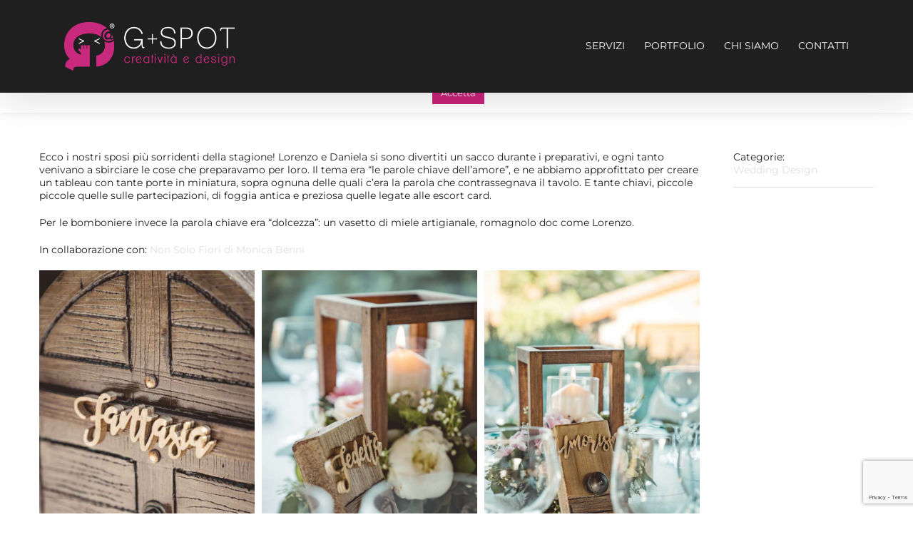

--- FILE ---
content_type: text/html; charset=UTF-8
request_url: https://www.gspotlabs.it/portfolio-items/keywords-of-love-wedding-ld/
body_size: 21220
content:
<!DOCTYPE html>
<html class="avada-html-layout-wide avada-html-header-position-top avada-is-100-percent-template" lang="it-IT" prefix="og: http://ogp.me/ns# fb: http://ogp.me/ns/fb#">
<head>
	<meta http-equiv="X-UA-Compatible" content="IE=edge" />
	<meta http-equiv="Content-Type" content="text/html; charset=utf-8"/>
	<meta name="viewport" content="width=device-width, initial-scale=1" />
	<title>Keywords of Love Wedding | L+D &#8211; G+Spot Labs &#8211; Studio grafico Bologna</title>
<meta name='robots' content='max-image-preview:large' />
	<style>img:is([sizes="auto" i], [sizes^="auto," i]) { contain-intrinsic-size: 3000px 1500px }</style>
	<link rel="alternate" type="application/rss+xml" title="G+Spot Labs - Studio grafico Bologna &raquo; Feed" href="https://www.gspotlabs.it/feed/" />
<link rel="alternate" type="application/rss+xml" title="G+Spot Labs - Studio grafico Bologna &raquo; Feed dei commenti" href="https://www.gspotlabs.it/comments/feed/" />
								<link rel="icon" href="https://www.gspotlabs.it/wp-content/uploads/2017/01/gspot16x16.png" type="image/png" />
		
		
		
									<meta name="description" content="Ecco i nostri sposi più sorridenti della stagione! Lorenzo e Daniela si sono divertiti un sacco durante i preparativi, e ogni tanto venivano a sbirciare le cose che preparavamo per loro. Il tema era “le parole chiave dell’amore”, e ne abbiamo approfittato per creare un tableau con tante porte in miniatura, sopra ognuna delle quali"/>
				
		<meta property="og:locale" content="it_IT"/>
		<meta property="og:type" content="article"/>
		<meta property="og:site_name" content="G+Spot Labs - Studio grafico Bologna"/>
		<meta property="og:title" content="  Keywords of Love Wedding | L+D"/>
				<meta property="og:description" content="Ecco i nostri sposi più sorridenti della stagione! Lorenzo e Daniela si sono divertiti un sacco durante i preparativi, e ogni tanto venivano a sbirciare le cose che preparavamo per loro. Il tema era “le parole chiave dell’amore”, e ne abbiamo approfittato per creare un tableau con tante porte in miniatura, sopra ognuna delle quali"/>
				<meta property="og:url" content="https://www.gspotlabs.it/portfolio-items/keywords-of-love-wedding-ld/"/>
													<meta property="article:modified_time" content="2020-03-24T13:15:44+01:00"/>
											<meta property="og:image" content="https://www.gspotlabs.it/wp-content/uploads/2020/03/GSPOT_weddingdesign_key_words_love_wedding-25.jpg"/>
		<meta property="og:image:width" content="1200"/>
		<meta property="og:image:height" content="800"/>
		<meta property="og:image:type" content="image/jpeg"/>
				<script type="text/javascript">
/* <![CDATA[ */
window._wpemojiSettings = {"baseUrl":"https:\/\/s.w.org\/images\/core\/emoji\/16.0.1\/72x72\/","ext":".png","svgUrl":"https:\/\/s.w.org\/images\/core\/emoji\/16.0.1\/svg\/","svgExt":".svg","source":{"concatemoji":"https:\/\/www.gspotlabs.it\/wp-includes\/js\/wp-emoji-release.min.js?ver=6.8.3"}};
/*! This file is auto-generated */
!function(s,n){var o,i,e;function c(e){try{var t={supportTests:e,timestamp:(new Date).valueOf()};sessionStorage.setItem(o,JSON.stringify(t))}catch(e){}}function p(e,t,n){e.clearRect(0,0,e.canvas.width,e.canvas.height),e.fillText(t,0,0);var t=new Uint32Array(e.getImageData(0,0,e.canvas.width,e.canvas.height).data),a=(e.clearRect(0,0,e.canvas.width,e.canvas.height),e.fillText(n,0,0),new Uint32Array(e.getImageData(0,0,e.canvas.width,e.canvas.height).data));return t.every(function(e,t){return e===a[t]})}function u(e,t){e.clearRect(0,0,e.canvas.width,e.canvas.height),e.fillText(t,0,0);for(var n=e.getImageData(16,16,1,1),a=0;a<n.data.length;a++)if(0!==n.data[a])return!1;return!0}function f(e,t,n,a){switch(t){case"flag":return n(e,"\ud83c\udff3\ufe0f\u200d\u26a7\ufe0f","\ud83c\udff3\ufe0f\u200b\u26a7\ufe0f")?!1:!n(e,"\ud83c\udde8\ud83c\uddf6","\ud83c\udde8\u200b\ud83c\uddf6")&&!n(e,"\ud83c\udff4\udb40\udc67\udb40\udc62\udb40\udc65\udb40\udc6e\udb40\udc67\udb40\udc7f","\ud83c\udff4\u200b\udb40\udc67\u200b\udb40\udc62\u200b\udb40\udc65\u200b\udb40\udc6e\u200b\udb40\udc67\u200b\udb40\udc7f");case"emoji":return!a(e,"\ud83e\udedf")}return!1}function g(e,t,n,a){var r="undefined"!=typeof WorkerGlobalScope&&self instanceof WorkerGlobalScope?new OffscreenCanvas(300,150):s.createElement("canvas"),o=r.getContext("2d",{willReadFrequently:!0}),i=(o.textBaseline="top",o.font="600 32px Arial",{});return e.forEach(function(e){i[e]=t(o,e,n,a)}),i}function t(e){var t=s.createElement("script");t.src=e,t.defer=!0,s.head.appendChild(t)}"undefined"!=typeof Promise&&(o="wpEmojiSettingsSupports",i=["flag","emoji"],n.supports={everything:!0,everythingExceptFlag:!0},e=new Promise(function(e){s.addEventListener("DOMContentLoaded",e,{once:!0})}),new Promise(function(t){var n=function(){try{var e=JSON.parse(sessionStorage.getItem(o));if("object"==typeof e&&"number"==typeof e.timestamp&&(new Date).valueOf()<e.timestamp+604800&&"object"==typeof e.supportTests)return e.supportTests}catch(e){}return null}();if(!n){if("undefined"!=typeof Worker&&"undefined"!=typeof OffscreenCanvas&&"undefined"!=typeof URL&&URL.createObjectURL&&"undefined"!=typeof Blob)try{var e="postMessage("+g.toString()+"("+[JSON.stringify(i),f.toString(),p.toString(),u.toString()].join(",")+"));",a=new Blob([e],{type:"text/javascript"}),r=new Worker(URL.createObjectURL(a),{name:"wpTestEmojiSupports"});return void(r.onmessage=function(e){c(n=e.data),r.terminate(),t(n)})}catch(e){}c(n=g(i,f,p,u))}t(n)}).then(function(e){for(var t in e)n.supports[t]=e[t],n.supports.everything=n.supports.everything&&n.supports[t],"flag"!==t&&(n.supports.everythingExceptFlag=n.supports.everythingExceptFlag&&n.supports[t]);n.supports.everythingExceptFlag=n.supports.everythingExceptFlag&&!n.supports.flag,n.DOMReady=!1,n.readyCallback=function(){n.DOMReady=!0}}).then(function(){return e}).then(function(){var e;n.supports.everything||(n.readyCallback(),(e=n.source||{}).concatemoji?t(e.concatemoji):e.wpemoji&&e.twemoji&&(t(e.twemoji),t(e.wpemoji)))}))}((window,document),window._wpemojiSettings);
/* ]]> */
</script>
<link rel='stylesheet' id='sbi_styles-css' href='https://www.gspotlabs.it/wp-content/plugins/instagram-feed/css/sbi-styles.min.css?ver=6.10.0' type='text/css' media='all' />
<style id='wp-emoji-styles-inline-css' type='text/css'>

	img.wp-smiley, img.emoji {
		display: inline !important;
		border: none !important;
		box-shadow: none !important;
		height: 1em !important;
		width: 1em !important;
		margin: 0 0.07em !important;
		vertical-align: -0.1em !important;
		background: none !important;
		padding: 0 !important;
	}
</style>
<link rel='stylesheet' id='cookie-law-info-css' href='https://www.gspotlabs.it/wp-content/plugins/cookie-law-info/legacy/public/css/cookie-law-info-public.css?ver=3.3.6' type='text/css' media='all' />
<link rel='stylesheet' id='cookie-law-info-gdpr-css' href='https://www.gspotlabs.it/wp-content/plugins/cookie-law-info/legacy/public/css/cookie-law-info-gdpr.css?ver=3.3.6' type='text/css' media='all' />
<link rel='stylesheet' id='page-list-style-css' href='https://www.gspotlabs.it/wp-content/plugins/page-list/css/page-list.css?ver=5.9' type='text/css' media='all' />
<link rel='stylesheet' id='fusion-dynamic-css-css' href='https://www.gspotlabs.it/wp-content/uploads/fusion-styles/9af4c8404cb78f5e5c1fcfcec9046554.min.css?ver=3.14.2' type='text/css' media='all' />
<script type="text/javascript" src="https://www.gspotlabs.it/wp-includes/js/jquery/jquery.min.js?ver=3.7.1" id="jquery-core-js"></script>
<script type="text/javascript" src="https://www.gspotlabs.it/wp-includes/js/jquery/jquery-migrate.min.js?ver=3.4.1" id="jquery-migrate-js"></script>
<script type="text/javascript" id="cookie-law-info-js-extra">
/* <![CDATA[ */
var Cli_Data = {"nn_cookie_ids":[],"cookielist":[],"non_necessary_cookies":[],"ccpaEnabled":"","ccpaRegionBased":"","ccpaBarEnabled":"","strictlyEnabled":["necessary","obligatoire"],"ccpaType":"gdpr","js_blocking":"","custom_integration":"","triggerDomRefresh":"","secure_cookies":""};
var cli_cookiebar_settings = {"animate_speed_hide":"500","animate_speed_show":"500","background":"#fff","border":"#c92379","border_on":"","button_1_button_colour":"#c92379","button_1_button_hover":"#a11c61","button_1_link_colour":"#fff","button_1_as_button":"1","button_1_new_win":"","button_2_button_colour":"#c92379","button_2_button_hover":"#a11c61","button_2_link_colour":"#ffffff","button_2_as_button":"1","button_2_hidebar":"","button_3_button_colour":"#000","button_3_button_hover":"#000000","button_3_link_colour":"#fff","button_3_as_button":"1","button_3_new_win":"","button_4_button_colour":"#000","button_4_button_hover":"#000000","button_4_link_colour":"#fff","button_4_as_button":"1","button_7_button_colour":"#61a229","button_7_button_hover":"#4e8221","button_7_link_colour":"#fff","button_7_as_button":"1","button_7_new_win":"","font_family":"inherit","header_fix":"","notify_animate_hide":"1","notify_animate_show":"","notify_div_id":"#cookie-law-info-bar","notify_position_horizontal":"right","notify_position_vertical":"top","scroll_close":"","scroll_close_reload":"","accept_close_reload":"","reject_close_reload":"","showagain_tab":"","showagain_background":"#fff","showagain_border":"#000","showagain_div_id":"#cookie-law-info-again","showagain_x_position":"100px","text":"#000","show_once_yn":"","show_once":"10000","logging_on":"","as_popup":"","popup_overlay":"1","bar_heading_text":"","cookie_bar_as":"banner","popup_showagain_position":"bottom-right","widget_position":"left"};
var log_object = {"ajax_url":"https:\/\/www.gspotlabs.it\/wp-admin\/admin-ajax.php"};
/* ]]> */
</script>
<script type="text/javascript" src="https://www.gspotlabs.it/wp-content/plugins/cookie-law-info/legacy/public/js/cookie-law-info-public.js?ver=3.3.6" id="cookie-law-info-js"></script>
<link rel="https://api.w.org/" href="https://www.gspotlabs.it/wp-json/" /><link rel="alternate" title="JSON" type="application/json" href="https://www.gspotlabs.it/wp-json/wp/v2/avada_portfolio/16157" /><link rel="EditURI" type="application/rsd+xml" title="RSD" href="https://www.gspotlabs.it/xmlrpc.php?rsd" />
<meta name="generator" content="WordPress 6.8.3" />
<link rel="canonical" href="https://www.gspotlabs.it/portfolio-items/keywords-of-love-wedding-ld/" />
<link rel='shortlink' href='https://www.gspotlabs.it/?p=16157' />
<link rel="alternate" title="oEmbed (JSON)" type="application/json+oembed" href="https://www.gspotlabs.it/wp-json/oembed/1.0/embed?url=https%3A%2F%2Fwww.gspotlabs.it%2Fportfolio-items%2Fkeywords-of-love-wedding-ld%2F" />
<link rel="alternate" title="oEmbed (XML)" type="text/xml+oembed" href="https://www.gspotlabs.it/wp-json/oembed/1.0/embed?url=https%3A%2F%2Fwww.gspotlabs.it%2Fportfolio-items%2Fkeywords-of-love-wedding-ld%2F&#038;format=xml" />
		<link rel="manifest" href="https://www.gspotlabs.it/wp-json/wp/v2/web-app-manifest">
					<meta name="theme-color" content="#f5f5f5">
								<meta name="apple-mobile-web-app-capable" content="yes">
				<meta name="mobile-web-app-capable" content="yes">

				<link rel="apple-touch-startup-image" href="https://www.gspotlabs.it/wp-content/uploads/2016/12/cropped-GSPOTLABS-LOGOicon-1-192x192.jpg">

				<meta name="apple-mobile-web-app-title" content="grafica">
		<meta name="application-name" content="grafica">
		<style type="text/css" id="css-fb-visibility">@media screen and (max-width: 640px){.fusion-no-small-visibility{display:none !important;}body .sm-text-align-center{text-align:center !important;}body .sm-text-align-left{text-align:left !important;}body .sm-text-align-right{text-align:right !important;}body .sm-text-align-justify{text-align:justify !important;}body .sm-flex-align-center{justify-content:center !important;}body .sm-flex-align-flex-start{justify-content:flex-start !important;}body .sm-flex-align-flex-end{justify-content:flex-end !important;}body .sm-mx-auto{margin-left:auto !important;margin-right:auto !important;}body .sm-ml-auto{margin-left:auto !important;}body .sm-mr-auto{margin-right:auto !important;}body .fusion-absolute-position-small{position:absolute;top:auto;width:100%;}.awb-sticky.awb-sticky-small{ position: sticky; top: var(--awb-sticky-offset,0); }}@media screen and (min-width: 641px) and (max-width: 1024px){.fusion-no-medium-visibility{display:none !important;}body .md-text-align-center{text-align:center !important;}body .md-text-align-left{text-align:left !important;}body .md-text-align-right{text-align:right !important;}body .md-text-align-justify{text-align:justify !important;}body .md-flex-align-center{justify-content:center !important;}body .md-flex-align-flex-start{justify-content:flex-start !important;}body .md-flex-align-flex-end{justify-content:flex-end !important;}body .md-mx-auto{margin-left:auto !important;margin-right:auto !important;}body .md-ml-auto{margin-left:auto !important;}body .md-mr-auto{margin-right:auto !important;}body .fusion-absolute-position-medium{position:absolute;top:auto;width:100%;}.awb-sticky.awb-sticky-medium{ position: sticky; top: var(--awb-sticky-offset,0); }}@media screen and (min-width: 1025px){.fusion-no-large-visibility{display:none !important;}body .lg-text-align-center{text-align:center !important;}body .lg-text-align-left{text-align:left !important;}body .lg-text-align-right{text-align:right !important;}body .lg-text-align-justify{text-align:justify !important;}body .lg-flex-align-center{justify-content:center !important;}body .lg-flex-align-flex-start{justify-content:flex-start !important;}body .lg-flex-align-flex-end{justify-content:flex-end !important;}body .lg-mx-auto{margin-left:auto !important;margin-right:auto !important;}body .lg-ml-auto{margin-left:auto !important;}body .lg-mr-auto{margin-right:auto !important;}body .fusion-absolute-position-large{position:absolute;top:auto;width:100%;}.awb-sticky.awb-sticky-large{ position: sticky; top: var(--awb-sticky-offset,0); }}</style><style type="text/css">.recentcomments a{display:inline !important;padding:0 !important;margin:0 !important;}</style>		<style type="text/css" id="wp-custom-css">
			#post-10889 .fusion-portfolio-wrapper .fusion-portfolio-content { background-color: rgba(255,255,255,0.8) !important; }		</style>
				<script type="text/javascript">
			var doc = document.documentElement;
			doc.setAttribute( 'data-useragent', navigator.userAgent );
		</script>
		<meta name="p:domain_verify" content="7134c6716a6029285d4d46f6cf4288da"/>
<meta name="p:domain_verify" content="7134c6716a6029285d4d46f6cf4288da"/>
	<meta name="p:domain_verify" content="7134c6716a6029285d4d46f6cf4288da"/></head>

<body class="wp-singular avada_portfolio-template-default single single-avada_portfolio postid-16157 single-format-gallery wp-theme-Avada fusion-image-hovers fusion-pagination-sizing fusion-button_type-flat fusion-button_span-no fusion-button_gradient-linear avada-image-rollover-circle-yes avada-image-rollover-yes avada-image-rollover-direction-center_horiz fusion-body ltr no-mobile-slidingbar avada-has-rev-slider-styles fusion-disable-outline fusion-sub-menu-fade mobile-logo-pos-left layout-wide-mode avada-has-boxed-modal-shadow-none layout-scroll-offset-full avada-has-zero-margin-offset-top fusion-top-header menu-text-align-left mobile-menu-design-modern fusion-show-pagination-text fusion-header-layout-v1 avada-responsive avada-footer-fx-parallax-effect avada-menu-highlight-style-bar fusion-search-form-classic fusion-main-menu-search-dropdown fusion-avatar-square avada-sticky-shrinkage avada-dropdown-styles avada-blog-layout-grid avada-blog-archive-layout-large avada-header-shadow-yes avada-menu-icon-position-left avada-has-megamenu-shadow avada-has-mainmenu-dropdown-divider avada-has-header-100-width avada-has-breadcrumb-mobile-hidden avada-has-titlebar-hide avada-has-pagination-padding avada-flyout-menu-direction-fade avada-ec-views-v1" data-awb-post-id="16157">
		<a class="skip-link screen-reader-text" href="#content">Salta al contenuto</a>

	<div id="boxed-wrapper">
		
		<div id="wrapper" class="fusion-wrapper">
			<div id="home" style="position:relative;top:-1px;"></div>
							
					
			<header class="fusion-header-wrapper fusion-header-shadow">
				<div class="fusion-header-v1 fusion-logo-alignment fusion-logo-left fusion-sticky-menu- fusion-sticky-logo- fusion-mobile-logo-1  fusion-mobile-menu-design-modern">
					<div class="fusion-header-sticky-height"></div>
<div class="fusion-header">
	<div class="fusion-row">
					<div class="fusion-logo" data-margin-top="31px" data-margin-bottom="31px" data-margin-left="0px" data-margin-right="0px">
			<a class="fusion-logo-link"  href="https://www.gspotlabs.it/" >

						<!-- standard logo -->
			<img src="https://www.gspotlabs.it/wp-content/uploads/2025/07/gspot_sncs.png" srcset="https://www.gspotlabs.it/wp-content/uploads/2025/07/gspot_sncs.png 1x, https://www.gspotlabs.it/wp-content/uploads/2025/07/gspot_sncs.png 2x" width="477" height="136" style="max-height:136px;height:auto;" alt="G+Spot Labs &#8211; Studio grafico Bologna Logo" data-retina_logo_url="https://www.gspotlabs.it/wp-content/uploads/2025/07/gspot_sncs.png" class="fusion-standard-logo" />

											<!-- mobile logo -->
				<img src="https://www.gspotlabs.it/wp-content/uploads/2025/07/gspot_sncs.png" srcset="https://www.gspotlabs.it/wp-content/uploads/2025/07/gspot_sncs.png 1x, https://www.gspotlabs.it/wp-content/uploads/2025/07/gspot_sncs.png 2x" width="477" height="136" style="max-height:136px;height:auto;" alt="G+Spot Labs &#8211; Studio grafico Bologna Logo" data-retina_logo_url="https://www.gspotlabs.it/wp-content/uploads/2025/07/gspot_sncs.png" class="fusion-mobile-logo" />
			
					</a>
		</div>		<nav class="fusion-main-menu" aria-label="Menu Principale"><ul id="menu-main-menu" class="fusion-menu"><li  id="menu-item-14966"  class="menu-item menu-item-type-custom menu-item-object-custom menu-item-has-children menu-item-14966 fusion-dropdown-menu"  data-item-id="14966"><a  href="#" class="fusion-bar-highlight"><span class="menu-text">Servizi</span></a><ul class="sub-menu"><li  id="menu-item-18243"  class="menu-item menu-item-type-post_type menu-item-object-page menu-item-18243 fusion-dropdown-submenu" ><a  href="https://www.gspotlabs.it/branding-logo-design/" class="fusion-bar-highlight"><span>Branding &#038; Logo Design</span></a></li><li  id="menu-item-18521"  class="menu-item menu-item-type-post_type menu-item-object-page menu-item-18521 fusion-dropdown-submenu" ><a  href="https://www.gspotlabs.it/grafica-e-stampa/" class="fusion-bar-highlight"><span>Grafica e Stampa</span></a></li><li  id="menu-item-18520"  class="menu-item menu-item-type-post_type menu-item-object-page menu-item-18520 fusion-dropdown-submenu" ><a  href="https://www.gspotlabs.it/web-design-e-social/" class="fusion-bar-highlight"><span>Web design &#038; Social</span></a></li><li  id="menu-item-18524"  class="menu-item menu-item-type-post_type menu-item-object-page menu-item-18524 fusion-dropdown-submenu" ><a  href="https://www.gspotlabs.it/packaging-design/" class="fusion-bar-highlight"><span>Packaging Design</span></a></li></ul></li><li  id="menu-item-14416"  class="menu-item menu-item-type-post_type menu-item-object-page menu-item-14416"  data-item-id="14416"><a  href="https://www.gspotlabs.it/portfolio/" class="fusion-bar-highlight"><span class="menu-text">Portfolio</span></a></li><li  id="menu-item-18384"  class="menu-item menu-item-type-post_type menu-item-object-page menu-item-18384"  data-item-id="18384"><a  href="https://www.gspotlabs.it/chi-siamo/" class="fusion-bar-highlight"><span class="menu-text">Chi siamo</span></a></li><li  id="menu-item-18165"  class="menu-item menu-item-type-post_type menu-item-object-page menu-item-18165"  data-item-id="18165"><a  href="https://www.gspotlabs.it/contatti/" class="fusion-bar-highlight"><span class="menu-text">Contatti</span></a></li></ul></nav>	<div class="fusion-mobile-menu-icons">
							<a href="#" class="fusion-icon awb-icon-bars" aria-label="Attiva/Disattiva menu mobile" aria-expanded="false"></a>
		
		
		
			</div>

<nav class="fusion-mobile-nav-holder fusion-mobile-menu-text-align-left" aria-label="Menu Mobile Principale"></nav>

					</div>
</div>
				</div>
				<div class="fusion-clearfix"></div>
			</header>
								
							<div id="sliders-container" class="fusion-slider-visibility">
					</div>
				
					
							
			
						<main id="main" class="clearfix width-100">
				<div class="fusion-row" style="max-width:100%;">

<section id="content" style="width: 100%;">
									<div id="post-16157" class="post-16157 avada_portfolio type-avada_portfolio status-publish format-gallery has-post-thumbnail hentry portfolio_category-wedding_design">

				<div class="post-content">
					<div class="fusion-fullwidth fullwidth-box fusion-builder-row-1 fusion-flex-container has-pattern-background has-mask-background nonhundred-percent-fullwidth non-hundred-percent-height-scrolling" style="--awb-border-radius-top-left:0px;--awb-border-radius-top-right:0px;--awb-border-radius-bottom-right:0px;--awb-border-radius-bottom-left:0px;--awb-padding-right:30px;--awb-padding-left:30px;--awb-flex-wrap:wrap;" ><div class="fusion-builder-row fusion-row fusion-flex-align-items-flex-start fusion-flex-content-wrap" style="max-width:1216.8px;margin-left: calc(-4% / 2 );margin-right: calc(-4% / 2 );"><div class="fusion-layout-column fusion_builder_column fusion-builder-column-0 fusion_builder_column_1_1 1_1 fusion-flex-column" style="--awb-bg-size:cover;--awb-width-large:100%;--awb-margin-top-large:0px;--awb-spacing-right-large:1.92%;--awb-margin-bottom-large:20px;--awb-spacing-left-large:1.92%;--awb-width-medium:100%;--awb-order-medium:0;--awb-spacing-right-medium:1.92%;--awb-spacing-left-medium:1.92%;--awb-width-small:100%;--awb-order-small:0;--awb-spacing-right-small:0%;--awb-margin-bottom-small:0px;--awb-spacing-left-small:0%;"><div class="fusion-column-wrapper fusion-column-has-shadow fusion-flex-justify-content-flex-start fusion-content-layout-column"></div></div></div></div><div class="fusion-fullwidth fullwidth-box fusion-builder-row-2 fusion-flex-container has-pattern-background has-mask-background nonhundred-percent-fullwidth non-hundred-percent-height-scrolling" style="--awb-border-radius-top-left:0px;--awb-border-radius-top-right:0px;--awb-border-radius-bottom-right:0px;--awb-border-radius-bottom-left:0px;--awb-padding-top:60px;--awb-flex-wrap:wrap;" ><div class="fusion-builder-row fusion-row fusion-flex-align-items-flex-start fusion-flex-content-wrap" style="max-width:1216.8px;margin-left: calc(-4% / 2 );margin-right: calc(-4% / 2 );"><div class="fusion-layout-column fusion_builder_column fusion-builder-column-1 fusion_builder_column_4_5 4_5 fusion-flex-column" style="--awb-padding-right-small:30px;--awb-padding-left-small:30px;--awb-bg-size:cover;--awb-width-large:80%;--awb-margin-top-large:0px;--awb-spacing-right-large:2.4%;--awb-margin-bottom-large:20px;--awb-spacing-left-large:2.4%;--awb-width-medium:100%;--awb-order-medium:0;--awb-spacing-right-medium:1.92%;--awb-spacing-left-medium:1.92%;--awb-width-small:100%;--awb-order-small:0;--awb-spacing-right-small:1.92%;--awb-spacing-left-small:1.92%;"><div class="fusion-column-wrapper fusion-column-has-shadow fusion-flex-justify-content-flex-start fusion-content-layout-column"><div class="fusion-content-tb fusion-content-tb-1"><div class="fusion-fullwidth fullwidth-box fusion-builder-row-2-1 nonhundred-percent-fullwidth non-hundred-percent-height-scrolling" style="--awb-border-radius-top-left:0px;--awb-border-radius-top-right:0px;--awb-border-radius-bottom-right:0px;--awb-border-radius-bottom-left:0px;--awb-flex-wrap:wrap;" ><div class="fusion-builder-row fusion-row"><div class="fusion-layout-column fusion_builder_column fusion-builder-column-2 fusion_builder_column_1_1 1_1 fusion-one-full fusion-column-first fusion-column-last" style="--awb-bg-size:cover;"><div class="fusion-column-wrapper fusion-flex-column-wrapper-legacy"><div class="fusion-text fusion-text-1"><p>Ecco i nostri sposi più sorridenti della stagione! Lorenzo e Daniela si sono divertiti un sacco durante i preparativi, e ogni tanto venivano a sbirciare le cose che preparavamo per loro. Il tema era “le parole chiave dell’amore”, e ne abbiamo approfittato per creare un tableau con tante porte in miniatura, sopra ognuna delle quali c’era la parola che contrassegnava il tavolo. E tante chiavi, piccole piccole quelle sulle partecipazioni, di foggia antica e preziosa quelle legate alle escort card.</p>
<p>Per le bomboniere invece la parola chiave era “dolcezza”: un vasetto di miele artigianale, romagnolo doc come Lorenzo.</p>
<p>In collaborazione con: <a href="https://www.facebook.com/NonSoloFioriPianoro" target="_blank" rel="noopener noreferrer">Non Solo Fiori di Monica Benni</a></p>
</div><div class="awb-gallery-wrapper awb-gallery-wrapper-1 button-span-no"><div style="margin:-5px;--awb-bordersize:0px;" class="fusion-gallery fusion-gallery-container fusion-grid-3 fusion-columns-total-58 fusion-gallery-layout-masonry fusion-gallery-1"><div class="fusion-grid-column fusion-gallery-column fusion-gallery-column-3 hover-type-zoomin fusion-grid-sizer"></div><div style="padding:5px;" class="fusion-grid-column fusion-gallery-column fusion-gallery-column-3 hover-type-zoomin fusion-element-portrait"><div class="fusion-gallery-image"><a href="https://www.gspotlabs.it/wp-content/uploads/2020/03/GSPOT_weddingdesign_key_words_love_wedding-2.jpg" rel="noreferrer" data-rel="iLightbox[gallery_image_1]" class="fusion-lightbox" target="_self"><div style="padding-top:calc((100% + 10px) * 1.6);background-position:;" class="fusion-masonry-element-container lazyload" data-bg="https://www.gspotlabs.it/wp-content/uploads/2020/03/GSPOT_weddingdesign_key_words_love_wedding-2.jpg"><img fetchpriority="high" decoding="async" src="https://www.gspotlabs.it/wp-content/uploads/2020/03/GSPOT_weddingdesign_key_words_love_wedding-2.jpg" data-orig-src="https://www.gspotlabs.it/wp-content/uploads/2020/03/GSPOT_weddingdesign_key_words_love_wedding-2.jpg" width="800" height="1200" alt="" title="GSPOT_weddingdesign_key_words_love_wedding-2" aria-label="GSPOT_weddingdesign_key_words_love_wedding-2" class="lazyload img-responsive wp-image-16260" srcset="data:image/svg+xml,%3Csvg%20xmlns%3D%27http%3A%2F%2Fwww.w3.org%2F2000%2Fsvg%27%20width%3D%27800%27%20height%3D%271200%27%20viewBox%3D%270%200%20800%201200%27%3E%3Crect%20width%3D%27800%27%20height%3D%271200%27%20fill-opacity%3D%220%22%2F%3E%3C%2Fsvg%3E" data-srcset="https://www.gspotlabs.it/wp-content/uploads/2020/03/GSPOT_weddingdesign_key_words_love_wedding-2-200x300.jpg 200w, https://www.gspotlabs.it/wp-content/uploads/2020/03/GSPOT_weddingdesign_key_words_love_wedding-2-400x600.jpg 400w, https://www.gspotlabs.it/wp-content/uploads/2020/03/GSPOT_weddingdesign_key_words_love_wedding-2-600x900.jpg 600w, https://www.gspotlabs.it/wp-content/uploads/2020/03/GSPOT_weddingdesign_key_words_love_wedding-2.jpg 800w" data-sizes="auto" data-orig-sizes="(min-width: 2200px) 100vw, (min-width: 824px) 387px, (min-width: 732px) 580px, (min-width: 640px) 732px, " /></div></a></div></div><div style="padding:5px;" class="fusion-grid-column fusion-gallery-column fusion-gallery-column-3 hover-type-zoomin fusion-element-portrait"><div class="fusion-gallery-image"><a href="https://www.gspotlabs.it/wp-content/uploads/2020/03/GSPOT_weddingdesign_key_words_love_wedding-68.jpg" rel="noreferrer" data-rel="iLightbox[gallery_image_1]" class="fusion-lightbox" target="_self"><div style="padding-top:calc((100% + 10px) * 1.6);background-position:;" class="fusion-masonry-element-container lazyload" data-bg="https://www.gspotlabs.it/wp-content/uploads/2020/03/GSPOT_weddingdesign_key_words_love_wedding-68.jpg"><img decoding="async" src="https://www.gspotlabs.it/wp-content/uploads/2020/03/GSPOT_weddingdesign_key_words_love_wedding-68.jpg" data-orig-src="https://www.gspotlabs.it/wp-content/uploads/2020/03/GSPOT_weddingdesign_key_words_love_wedding-68.jpg" width="800" height="1200" alt="" title="GSPOT_weddingdesign_key_words_love_wedding-68" aria-label="GSPOT_weddingdesign_key_words_love_wedding-68" class="lazyload img-responsive wp-image-16304" srcset="data:image/svg+xml,%3Csvg%20xmlns%3D%27http%3A%2F%2Fwww.w3.org%2F2000%2Fsvg%27%20width%3D%27800%27%20height%3D%271200%27%20viewBox%3D%270%200%20800%201200%27%3E%3Crect%20width%3D%27800%27%20height%3D%271200%27%20fill-opacity%3D%220%22%2F%3E%3C%2Fsvg%3E" data-srcset="https://www.gspotlabs.it/wp-content/uploads/2020/03/GSPOT_weddingdesign_key_words_love_wedding-68-200x300.jpg 200w, https://www.gspotlabs.it/wp-content/uploads/2020/03/GSPOT_weddingdesign_key_words_love_wedding-68-400x600.jpg 400w, https://www.gspotlabs.it/wp-content/uploads/2020/03/GSPOT_weddingdesign_key_words_love_wedding-68-600x900.jpg 600w, https://www.gspotlabs.it/wp-content/uploads/2020/03/GSPOT_weddingdesign_key_words_love_wedding-68.jpg 800w" data-sizes="auto" data-orig-sizes="(min-width: 2200px) 100vw, (min-width: 824px) 387px, (min-width: 732px) 580px, (min-width: 640px) 732px, " /></div></a></div></div><div style="padding:5px;" class="fusion-grid-column fusion-gallery-column fusion-gallery-column-3 hover-type-zoomin fusion-element-portrait"><div class="fusion-gallery-image"><a href="https://www.gspotlabs.it/wp-content/uploads/2020/03/GSPOT_weddingdesign_key_words_love_wedding-67.jpg" rel="noreferrer" data-rel="iLightbox[gallery_image_1]" class="fusion-lightbox" target="_self"><div style="padding-top:calc((100% + 10px) * 1.6);background-position:;" class="fusion-masonry-element-container lazyload" data-bg="https://www.gspotlabs.it/wp-content/uploads/2020/03/GSPOT_weddingdesign_key_words_love_wedding-67.jpg"><img decoding="async" src="https://www.gspotlabs.it/wp-content/uploads/2020/03/GSPOT_weddingdesign_key_words_love_wedding-67.jpg" data-orig-src="https://www.gspotlabs.it/wp-content/uploads/2020/03/GSPOT_weddingdesign_key_words_love_wedding-67.jpg" width="800" height="1200" alt="" title="GSPOT_weddingdesign_key_words_love_wedding-67" aria-label="GSPOT_weddingdesign_key_words_love_wedding-67" class="lazyload img-responsive wp-image-16303" srcset="data:image/svg+xml,%3Csvg%20xmlns%3D%27http%3A%2F%2Fwww.w3.org%2F2000%2Fsvg%27%20width%3D%27800%27%20height%3D%271200%27%20viewBox%3D%270%200%20800%201200%27%3E%3Crect%20width%3D%27800%27%20height%3D%271200%27%20fill-opacity%3D%220%22%2F%3E%3C%2Fsvg%3E" data-srcset="https://www.gspotlabs.it/wp-content/uploads/2020/03/GSPOT_weddingdesign_key_words_love_wedding-67-200x300.jpg 200w, https://www.gspotlabs.it/wp-content/uploads/2020/03/GSPOT_weddingdesign_key_words_love_wedding-67-400x600.jpg 400w, https://www.gspotlabs.it/wp-content/uploads/2020/03/GSPOT_weddingdesign_key_words_love_wedding-67-600x900.jpg 600w, https://www.gspotlabs.it/wp-content/uploads/2020/03/GSPOT_weddingdesign_key_words_love_wedding-67.jpg 800w" data-sizes="auto" data-orig-sizes="(min-width: 2200px) 100vw, (min-width: 824px) 387px, (min-width: 732px) 580px, (min-width: 640px) 732px, " /></div></a></div></div><div style="padding:5px;" class="fusion-grid-column fusion-gallery-column fusion-gallery-column-3 hover-type-zoomin fusion-element-grid"><div class="fusion-gallery-image"><a href="https://www.gspotlabs.it/wp-content/uploads/2020/03/GSPOT_weddingdesign_key_words_love_wedding-66.jpg" rel="noreferrer" data-rel="iLightbox[gallery_image_1]" class="fusion-lightbox" target="_self"><div style="padding-top:calc((100% + 10px) * 0.8 - 5px);background-position:;" class="fusion-masonry-element-container lazyload" data-bg="https://www.gspotlabs.it/wp-content/uploads/2020/03/GSPOT_weddingdesign_key_words_love_wedding-66.jpg"><img decoding="async" src="https://www.gspotlabs.it/wp-content/uploads/2020/03/GSPOT_weddingdesign_key_words_love_wedding-66.jpg" data-orig-src="https://www.gspotlabs.it/wp-content/uploads/2020/03/GSPOT_weddingdesign_key_words_love_wedding-66.jpg" width="1200" height="800" alt="" title="GSPOT_weddingdesign_key_words_love_wedding-66" aria-label="GSPOT_weddingdesign_key_words_love_wedding-66" class="lazyload img-responsive wp-image-16302" srcset="data:image/svg+xml,%3Csvg%20xmlns%3D%27http%3A%2F%2Fwww.w3.org%2F2000%2Fsvg%27%20width%3D%271200%27%20height%3D%27800%27%20viewBox%3D%270%200%201200%20800%27%3E%3Crect%20width%3D%271200%27%20height%3D%27800%27%20fill-opacity%3D%220%22%2F%3E%3C%2Fsvg%3E" data-srcset="https://www.gspotlabs.it/wp-content/uploads/2020/03/GSPOT_weddingdesign_key_words_love_wedding-66-200x133.jpg 200w, https://www.gspotlabs.it/wp-content/uploads/2020/03/GSPOT_weddingdesign_key_words_love_wedding-66-400x267.jpg 400w, https://www.gspotlabs.it/wp-content/uploads/2020/03/GSPOT_weddingdesign_key_words_love_wedding-66-600x400.jpg 600w, https://www.gspotlabs.it/wp-content/uploads/2020/03/GSPOT_weddingdesign_key_words_love_wedding-66-800x533.jpg 800w, https://www.gspotlabs.it/wp-content/uploads/2020/03/GSPOT_weddingdesign_key_words_love_wedding-66.jpg 1200w" data-sizes="auto" data-orig-sizes="(min-width: 2200px) 100vw, (min-width: 824px) 387px, (min-width: 732px) 580px, (min-width: 640px) 732px, " /></div></a></div></div><div style="padding:5px;" class="fusion-grid-column fusion-gallery-column fusion-gallery-column-3 hover-type-zoomin fusion-element-grid"><div class="fusion-gallery-image"><a href="https://www.gspotlabs.it/wp-content/uploads/2020/03/GSPOT_weddingdesign_key_words_love_wedding-62.jpg" rel="noreferrer" data-rel="iLightbox[gallery_image_1]" class="fusion-lightbox" target="_self"><div style="padding-top:calc((100% + 10px) * 0.8 - 5px);background-position:;" class="fusion-masonry-element-container lazyload" data-bg="https://www.gspotlabs.it/wp-content/uploads/2020/03/GSPOT_weddingdesign_key_words_love_wedding-62.jpg"><img decoding="async" src="https://www.gspotlabs.it/wp-content/uploads/2020/03/GSPOT_weddingdesign_key_words_love_wedding-62.jpg" data-orig-src="https://www.gspotlabs.it/wp-content/uploads/2020/03/GSPOT_weddingdesign_key_words_love_wedding-62.jpg" width="1200" height="800" alt="" title="GSPOT_weddingdesign_key_words_love_wedding-62" aria-label="GSPOT_weddingdesign_key_words_love_wedding-62" class="lazyload img-responsive wp-image-16301" srcset="data:image/svg+xml,%3Csvg%20xmlns%3D%27http%3A%2F%2Fwww.w3.org%2F2000%2Fsvg%27%20width%3D%271200%27%20height%3D%27800%27%20viewBox%3D%270%200%201200%20800%27%3E%3Crect%20width%3D%271200%27%20height%3D%27800%27%20fill-opacity%3D%220%22%2F%3E%3C%2Fsvg%3E" data-srcset="https://www.gspotlabs.it/wp-content/uploads/2020/03/GSPOT_weddingdesign_key_words_love_wedding-62-200x133.jpg 200w, https://www.gspotlabs.it/wp-content/uploads/2020/03/GSPOT_weddingdesign_key_words_love_wedding-62-400x267.jpg 400w, https://www.gspotlabs.it/wp-content/uploads/2020/03/GSPOT_weddingdesign_key_words_love_wedding-62-600x400.jpg 600w, https://www.gspotlabs.it/wp-content/uploads/2020/03/GSPOT_weddingdesign_key_words_love_wedding-62-800x533.jpg 800w, https://www.gspotlabs.it/wp-content/uploads/2020/03/GSPOT_weddingdesign_key_words_love_wedding-62.jpg 1200w" data-sizes="auto" data-orig-sizes="(min-width: 2200px) 100vw, (min-width: 824px) 387px, (min-width: 732px) 580px, (min-width: 640px) 732px, " /></div></a></div></div><div style="padding:5px;" class="fusion-grid-column fusion-gallery-column fusion-gallery-column-3 hover-type-zoomin fusion-element-grid"><div class="fusion-gallery-image"><a href="https://www.gspotlabs.it/wp-content/uploads/2020/03/GSPOT_weddingdesign_key_words_love_wedding-61.jpg" rel="noreferrer" data-rel="iLightbox[gallery_image_1]" class="fusion-lightbox" target="_self"><div style="padding-top:calc((100% + 10px) * 0.8 - 5px);background-position:;" class="fusion-masonry-element-container lazyload" data-bg="https://www.gspotlabs.it/wp-content/uploads/2020/03/GSPOT_weddingdesign_key_words_love_wedding-61.jpg"><img decoding="async" src="https://www.gspotlabs.it/wp-content/uploads/2020/03/GSPOT_weddingdesign_key_words_love_wedding-61.jpg" data-orig-src="https://www.gspotlabs.it/wp-content/uploads/2020/03/GSPOT_weddingdesign_key_words_love_wedding-61.jpg" width="1200" height="800" alt="" title="GSPOT_weddingdesign_key_words_love_wedding-61" aria-label="GSPOT_weddingdesign_key_words_love_wedding-61" class="lazyload img-responsive wp-image-16300" srcset="data:image/svg+xml,%3Csvg%20xmlns%3D%27http%3A%2F%2Fwww.w3.org%2F2000%2Fsvg%27%20width%3D%271200%27%20height%3D%27800%27%20viewBox%3D%270%200%201200%20800%27%3E%3Crect%20width%3D%271200%27%20height%3D%27800%27%20fill-opacity%3D%220%22%2F%3E%3C%2Fsvg%3E" data-srcset="https://www.gspotlabs.it/wp-content/uploads/2020/03/GSPOT_weddingdesign_key_words_love_wedding-61-200x133.jpg 200w, https://www.gspotlabs.it/wp-content/uploads/2020/03/GSPOT_weddingdesign_key_words_love_wedding-61-400x267.jpg 400w, https://www.gspotlabs.it/wp-content/uploads/2020/03/GSPOT_weddingdesign_key_words_love_wedding-61-600x400.jpg 600w, https://www.gspotlabs.it/wp-content/uploads/2020/03/GSPOT_weddingdesign_key_words_love_wedding-61-800x533.jpg 800w, https://www.gspotlabs.it/wp-content/uploads/2020/03/GSPOT_weddingdesign_key_words_love_wedding-61.jpg 1200w" data-sizes="auto" data-orig-sizes="(min-width: 2200px) 100vw, (min-width: 824px) 387px, (min-width: 732px) 580px, (min-width: 640px) 732px, " /></div></a></div></div><div style="padding:5px;" class="fusion-grid-column fusion-gallery-column fusion-gallery-column-3 hover-type-zoomin fusion-element-portrait"><div class="fusion-gallery-image"><a href="https://www.gspotlabs.it/wp-content/uploads/2020/03/GSPOT_weddingdesign_key_words_love_wedding-54.jpg" rel="noreferrer" data-rel="iLightbox[gallery_image_1]" class="fusion-lightbox" target="_self"><div style="padding-top:calc((100% + 10px) * 1.6);background-position:;" class="fusion-masonry-element-container lazyload" data-bg="https://www.gspotlabs.it/wp-content/uploads/2020/03/GSPOT_weddingdesign_key_words_love_wedding-54.jpg"><img decoding="async" src="https://www.gspotlabs.it/wp-content/uploads/2020/03/GSPOT_weddingdesign_key_words_love_wedding-54.jpg" data-orig-src="https://www.gspotlabs.it/wp-content/uploads/2020/03/GSPOT_weddingdesign_key_words_love_wedding-54.jpg" width="800" height="1200" alt="" title="GSPOT_weddingdesign_key_words_love_wedding-54" aria-label="GSPOT_weddingdesign_key_words_love_wedding-54" class="lazyload img-responsive wp-image-16299" srcset="data:image/svg+xml,%3Csvg%20xmlns%3D%27http%3A%2F%2Fwww.w3.org%2F2000%2Fsvg%27%20width%3D%27800%27%20height%3D%271200%27%20viewBox%3D%270%200%20800%201200%27%3E%3Crect%20width%3D%27800%27%20height%3D%271200%27%20fill-opacity%3D%220%22%2F%3E%3C%2Fsvg%3E" data-srcset="https://www.gspotlabs.it/wp-content/uploads/2020/03/GSPOT_weddingdesign_key_words_love_wedding-54-200x300.jpg 200w, https://www.gspotlabs.it/wp-content/uploads/2020/03/GSPOT_weddingdesign_key_words_love_wedding-54-400x600.jpg 400w, https://www.gspotlabs.it/wp-content/uploads/2020/03/GSPOT_weddingdesign_key_words_love_wedding-54-600x900.jpg 600w, https://www.gspotlabs.it/wp-content/uploads/2020/03/GSPOT_weddingdesign_key_words_love_wedding-54.jpg 800w" data-sizes="auto" data-orig-sizes="(min-width: 2200px) 100vw, (min-width: 824px) 387px, (min-width: 732px) 580px, (min-width: 640px) 732px, " /></div></a></div></div><div style="padding:5px;" class="fusion-grid-column fusion-gallery-column fusion-gallery-column-3 hover-type-zoomin fusion-element-portrait"><div class="fusion-gallery-image"><a href="https://www.gspotlabs.it/wp-content/uploads/2020/03/GSPOT_weddingdesign_key_words_love_wedding-53.jpg" rel="noreferrer" data-rel="iLightbox[gallery_image_1]" class="fusion-lightbox" target="_self"><div style="padding-top:calc((100% + 10px) * 1.6);background-position:;" class="fusion-masonry-element-container lazyload" data-bg="https://www.gspotlabs.it/wp-content/uploads/2020/03/GSPOT_weddingdesign_key_words_love_wedding-53.jpg"><img decoding="async" src="https://www.gspotlabs.it/wp-content/uploads/2020/03/GSPOT_weddingdesign_key_words_love_wedding-53.jpg" data-orig-src="https://www.gspotlabs.it/wp-content/uploads/2020/03/GSPOT_weddingdesign_key_words_love_wedding-53.jpg" width="800" height="1200" alt="" title="GSPOT_weddingdesign_key_words_love_wedding-53" aria-label="GSPOT_weddingdesign_key_words_love_wedding-53" class="lazyload img-responsive wp-image-16298" srcset="data:image/svg+xml,%3Csvg%20xmlns%3D%27http%3A%2F%2Fwww.w3.org%2F2000%2Fsvg%27%20width%3D%27800%27%20height%3D%271200%27%20viewBox%3D%270%200%20800%201200%27%3E%3Crect%20width%3D%27800%27%20height%3D%271200%27%20fill-opacity%3D%220%22%2F%3E%3C%2Fsvg%3E" data-srcset="https://www.gspotlabs.it/wp-content/uploads/2020/03/GSPOT_weddingdesign_key_words_love_wedding-53-200x300.jpg 200w, https://www.gspotlabs.it/wp-content/uploads/2020/03/GSPOT_weddingdesign_key_words_love_wedding-53-400x600.jpg 400w, https://www.gspotlabs.it/wp-content/uploads/2020/03/GSPOT_weddingdesign_key_words_love_wedding-53-600x900.jpg 600w, https://www.gspotlabs.it/wp-content/uploads/2020/03/GSPOT_weddingdesign_key_words_love_wedding-53.jpg 800w" data-sizes="auto" data-orig-sizes="(min-width: 2200px) 100vw, (min-width: 824px) 387px, (min-width: 732px) 580px, (min-width: 640px) 732px, " /></div></a></div></div><div style="padding:5px;" class="fusion-grid-column fusion-gallery-column fusion-gallery-column-3 hover-type-zoomin fusion-element-portrait"><div class="fusion-gallery-image"><a href="https://www.gspotlabs.it/wp-content/uploads/2020/03/GSPOT_weddingdesign_key_words_love_wedding-52.jpg" rel="noreferrer" data-rel="iLightbox[gallery_image_1]" class="fusion-lightbox" target="_self"><div style="padding-top:calc((100% + 10px) * 1.6);background-position:;" class="fusion-masonry-element-container lazyload" data-bg="https://www.gspotlabs.it/wp-content/uploads/2020/03/GSPOT_weddingdesign_key_words_love_wedding-52.jpg"><img decoding="async" src="https://www.gspotlabs.it/wp-content/uploads/2020/03/GSPOT_weddingdesign_key_words_love_wedding-52.jpg" data-orig-src="https://www.gspotlabs.it/wp-content/uploads/2020/03/GSPOT_weddingdesign_key_words_love_wedding-52.jpg" width="800" height="1200" alt="" title="GSPOT_weddingdesign_key_words_love_wedding-52" aria-label="GSPOT_weddingdesign_key_words_love_wedding-52" class="lazyload img-responsive wp-image-16297" srcset="data:image/svg+xml,%3Csvg%20xmlns%3D%27http%3A%2F%2Fwww.w3.org%2F2000%2Fsvg%27%20width%3D%27800%27%20height%3D%271200%27%20viewBox%3D%270%200%20800%201200%27%3E%3Crect%20width%3D%27800%27%20height%3D%271200%27%20fill-opacity%3D%220%22%2F%3E%3C%2Fsvg%3E" data-srcset="https://www.gspotlabs.it/wp-content/uploads/2020/03/GSPOT_weddingdesign_key_words_love_wedding-52-200x300.jpg 200w, https://www.gspotlabs.it/wp-content/uploads/2020/03/GSPOT_weddingdesign_key_words_love_wedding-52-400x600.jpg 400w, https://www.gspotlabs.it/wp-content/uploads/2020/03/GSPOT_weddingdesign_key_words_love_wedding-52-600x900.jpg 600w, https://www.gspotlabs.it/wp-content/uploads/2020/03/GSPOT_weddingdesign_key_words_love_wedding-52.jpg 800w" data-sizes="auto" data-orig-sizes="(min-width: 2200px) 100vw, (min-width: 824px) 387px, (min-width: 732px) 580px, (min-width: 640px) 732px, " /></div></a></div></div><div style="padding:5px;" class="fusion-grid-column fusion-gallery-column fusion-gallery-column-3 hover-type-zoomin fusion-element-portrait"><div class="fusion-gallery-image"><a href="https://www.gspotlabs.it/wp-content/uploads/2020/03/GSPOT_weddingdesign_key_words_love_wedding-51.jpg" rel="noreferrer" data-rel="iLightbox[gallery_image_1]" class="fusion-lightbox" target="_self"><div style="padding-top:calc((100% + 10px) * 1.6);background-position:;" class="fusion-masonry-element-container lazyload" data-bg="https://www.gspotlabs.it/wp-content/uploads/2020/03/GSPOT_weddingdesign_key_words_love_wedding-51.jpg"><img decoding="async" src="https://www.gspotlabs.it/wp-content/uploads/2020/03/GSPOT_weddingdesign_key_words_love_wedding-51.jpg" data-orig-src="https://www.gspotlabs.it/wp-content/uploads/2020/03/GSPOT_weddingdesign_key_words_love_wedding-51.jpg" width="800" height="1200" alt="" title="GSPOT_weddingdesign_key_words_love_wedding-51" aria-label="GSPOT_weddingdesign_key_words_love_wedding-51" class="lazyload img-responsive wp-image-16296" srcset="data:image/svg+xml,%3Csvg%20xmlns%3D%27http%3A%2F%2Fwww.w3.org%2F2000%2Fsvg%27%20width%3D%27800%27%20height%3D%271200%27%20viewBox%3D%270%200%20800%201200%27%3E%3Crect%20width%3D%27800%27%20height%3D%271200%27%20fill-opacity%3D%220%22%2F%3E%3C%2Fsvg%3E" data-srcset="https://www.gspotlabs.it/wp-content/uploads/2020/03/GSPOT_weddingdesign_key_words_love_wedding-51-200x300.jpg 200w, https://www.gspotlabs.it/wp-content/uploads/2020/03/GSPOT_weddingdesign_key_words_love_wedding-51-400x600.jpg 400w, https://www.gspotlabs.it/wp-content/uploads/2020/03/GSPOT_weddingdesign_key_words_love_wedding-51-600x900.jpg 600w, https://www.gspotlabs.it/wp-content/uploads/2020/03/GSPOT_weddingdesign_key_words_love_wedding-51.jpg 800w" data-sizes="auto" data-orig-sizes="(min-width: 2200px) 100vw, (min-width: 824px) 387px, (min-width: 732px) 580px, (min-width: 640px) 732px, " /></div></a></div></div><div style="padding:5px;" class="fusion-grid-column fusion-gallery-column fusion-gallery-column-3 hover-type-zoomin fusion-element-portrait"><div class="fusion-gallery-image"><a href="https://www.gspotlabs.it/wp-content/uploads/2020/03/GSPOT_weddingdesign_key_words_love_wedding-50.jpg" rel="noreferrer" data-rel="iLightbox[gallery_image_1]" class="fusion-lightbox" target="_self"><div style="padding-top:calc((100% + 10px) * 1.6);background-position:;" class="fusion-masonry-element-container lazyload" data-bg="https://www.gspotlabs.it/wp-content/uploads/2020/03/GSPOT_weddingdesign_key_words_love_wedding-50.jpg"><img decoding="async" src="https://www.gspotlabs.it/wp-content/uploads/2020/03/GSPOT_weddingdesign_key_words_love_wedding-50.jpg" data-orig-src="https://www.gspotlabs.it/wp-content/uploads/2020/03/GSPOT_weddingdesign_key_words_love_wedding-50.jpg" width="800" height="1200" alt="" title="GSPOT_weddingdesign_key_words_love_wedding-50" aria-label="GSPOT_weddingdesign_key_words_love_wedding-50" class="lazyload img-responsive wp-image-16295" srcset="data:image/svg+xml,%3Csvg%20xmlns%3D%27http%3A%2F%2Fwww.w3.org%2F2000%2Fsvg%27%20width%3D%27800%27%20height%3D%271200%27%20viewBox%3D%270%200%20800%201200%27%3E%3Crect%20width%3D%27800%27%20height%3D%271200%27%20fill-opacity%3D%220%22%2F%3E%3C%2Fsvg%3E" data-srcset="https://www.gspotlabs.it/wp-content/uploads/2020/03/GSPOT_weddingdesign_key_words_love_wedding-50-200x300.jpg 200w, https://www.gspotlabs.it/wp-content/uploads/2020/03/GSPOT_weddingdesign_key_words_love_wedding-50-400x600.jpg 400w, https://www.gspotlabs.it/wp-content/uploads/2020/03/GSPOT_weddingdesign_key_words_love_wedding-50-600x900.jpg 600w, https://www.gspotlabs.it/wp-content/uploads/2020/03/GSPOT_weddingdesign_key_words_love_wedding-50.jpg 800w" data-sizes="auto" data-orig-sizes="(min-width: 2200px) 100vw, (min-width: 824px) 387px, (min-width: 732px) 580px, (min-width: 640px) 732px, " /></div></a></div></div><div style="padding:5px;" class="fusion-grid-column fusion-gallery-column fusion-gallery-column-3 hover-type-zoomin fusion-element-portrait"><div class="fusion-gallery-image"><a href="https://www.gspotlabs.it/wp-content/uploads/2020/03/GSPOT_weddingdesign_key_words_love_wedding-49.jpg" rel="noreferrer" data-rel="iLightbox[gallery_image_1]" class="fusion-lightbox" target="_self"><div style="padding-top:calc((100% + 10px) * 1.6);background-position:;" class="fusion-masonry-element-container lazyload" data-bg="https://www.gspotlabs.it/wp-content/uploads/2020/03/GSPOT_weddingdesign_key_words_love_wedding-49.jpg"><img decoding="async" src="https://www.gspotlabs.it/wp-content/uploads/2020/03/GSPOT_weddingdesign_key_words_love_wedding-49.jpg" data-orig-src="https://www.gspotlabs.it/wp-content/uploads/2020/03/GSPOT_weddingdesign_key_words_love_wedding-49.jpg" width="800" height="1200" alt="" title="GSPOT_weddingdesign_key_words_love_wedding-49" aria-label="GSPOT_weddingdesign_key_words_love_wedding-49" class="lazyload img-responsive wp-image-16294" srcset="data:image/svg+xml,%3Csvg%20xmlns%3D%27http%3A%2F%2Fwww.w3.org%2F2000%2Fsvg%27%20width%3D%27800%27%20height%3D%271200%27%20viewBox%3D%270%200%20800%201200%27%3E%3Crect%20width%3D%27800%27%20height%3D%271200%27%20fill-opacity%3D%220%22%2F%3E%3C%2Fsvg%3E" data-srcset="https://www.gspotlabs.it/wp-content/uploads/2020/03/GSPOT_weddingdesign_key_words_love_wedding-49-200x300.jpg 200w, https://www.gspotlabs.it/wp-content/uploads/2020/03/GSPOT_weddingdesign_key_words_love_wedding-49-400x600.jpg 400w, https://www.gspotlabs.it/wp-content/uploads/2020/03/GSPOT_weddingdesign_key_words_love_wedding-49-600x900.jpg 600w, https://www.gspotlabs.it/wp-content/uploads/2020/03/GSPOT_weddingdesign_key_words_love_wedding-49.jpg 800w" data-sizes="auto" data-orig-sizes="(min-width: 2200px) 100vw, (min-width: 824px) 387px, (min-width: 732px) 580px, (min-width: 640px) 732px, " /></div></a></div></div><div style="padding:5px;" class="fusion-grid-column fusion-gallery-column fusion-gallery-column-3 hover-type-zoomin fusion-element-portrait"><div class="fusion-gallery-image"><a href="https://www.gspotlabs.it/wp-content/uploads/2020/03/GSPOT_weddingdesign_key_words_love_wedding-48.jpg" rel="noreferrer" data-rel="iLightbox[gallery_image_1]" class="fusion-lightbox" target="_self"><div style="padding-top:calc((100% + 10px) * 1.6);background-position:;" class="fusion-masonry-element-container lazyload" data-bg="https://www.gspotlabs.it/wp-content/uploads/2020/03/GSPOT_weddingdesign_key_words_love_wedding-48.jpg"><img decoding="async" src="https://www.gspotlabs.it/wp-content/uploads/2020/03/GSPOT_weddingdesign_key_words_love_wedding-48.jpg" data-orig-src="https://www.gspotlabs.it/wp-content/uploads/2020/03/GSPOT_weddingdesign_key_words_love_wedding-48.jpg" width="800" height="1200" alt="" title="GSPOT_weddingdesign_key_words_love_wedding-48" aria-label="GSPOT_weddingdesign_key_words_love_wedding-48" class="lazyload img-responsive wp-image-16293" srcset="data:image/svg+xml,%3Csvg%20xmlns%3D%27http%3A%2F%2Fwww.w3.org%2F2000%2Fsvg%27%20width%3D%27800%27%20height%3D%271200%27%20viewBox%3D%270%200%20800%201200%27%3E%3Crect%20width%3D%27800%27%20height%3D%271200%27%20fill-opacity%3D%220%22%2F%3E%3C%2Fsvg%3E" data-srcset="https://www.gspotlabs.it/wp-content/uploads/2020/03/GSPOT_weddingdesign_key_words_love_wedding-48-200x300.jpg 200w, https://www.gspotlabs.it/wp-content/uploads/2020/03/GSPOT_weddingdesign_key_words_love_wedding-48-400x600.jpg 400w, https://www.gspotlabs.it/wp-content/uploads/2020/03/GSPOT_weddingdesign_key_words_love_wedding-48-600x900.jpg 600w, https://www.gspotlabs.it/wp-content/uploads/2020/03/GSPOT_weddingdesign_key_words_love_wedding-48.jpg 800w" data-sizes="auto" data-orig-sizes="(min-width: 2200px) 100vw, (min-width: 824px) 387px, (min-width: 732px) 580px, (min-width: 640px) 732px, " /></div></a></div></div><div style="padding:5px;" class="fusion-grid-column fusion-gallery-column fusion-gallery-column-3 hover-type-zoomin fusion-element-portrait"><div class="fusion-gallery-image"><a href="https://www.gspotlabs.it/wp-content/uploads/2020/03/GSPOT_weddingdesign_key_words_love_wedding-47.jpg" rel="noreferrer" data-rel="iLightbox[gallery_image_1]" class="fusion-lightbox" target="_self"><div style="padding-top:calc((100% + 10px) * 1.6);background-position:;" class="fusion-masonry-element-container lazyload" data-bg="https://www.gspotlabs.it/wp-content/uploads/2020/03/GSPOT_weddingdesign_key_words_love_wedding-47.jpg"><img decoding="async" src="https://www.gspotlabs.it/wp-content/uploads/2020/03/GSPOT_weddingdesign_key_words_love_wedding-47.jpg" data-orig-src="https://www.gspotlabs.it/wp-content/uploads/2020/03/GSPOT_weddingdesign_key_words_love_wedding-47.jpg" width="800" height="1200" alt="" title="GSPOT_weddingdesign_key_words_love_wedding-47" aria-label="GSPOT_weddingdesign_key_words_love_wedding-47" class="lazyload img-responsive wp-image-16292" srcset="data:image/svg+xml,%3Csvg%20xmlns%3D%27http%3A%2F%2Fwww.w3.org%2F2000%2Fsvg%27%20width%3D%27800%27%20height%3D%271200%27%20viewBox%3D%270%200%20800%201200%27%3E%3Crect%20width%3D%27800%27%20height%3D%271200%27%20fill-opacity%3D%220%22%2F%3E%3C%2Fsvg%3E" data-srcset="https://www.gspotlabs.it/wp-content/uploads/2020/03/GSPOT_weddingdesign_key_words_love_wedding-47-200x300.jpg 200w, https://www.gspotlabs.it/wp-content/uploads/2020/03/GSPOT_weddingdesign_key_words_love_wedding-47-400x600.jpg 400w, https://www.gspotlabs.it/wp-content/uploads/2020/03/GSPOT_weddingdesign_key_words_love_wedding-47-600x900.jpg 600w, https://www.gspotlabs.it/wp-content/uploads/2020/03/GSPOT_weddingdesign_key_words_love_wedding-47.jpg 800w" data-sizes="auto" data-orig-sizes="(min-width: 2200px) 100vw, (min-width: 824px) 387px, (min-width: 732px) 580px, (min-width: 640px) 732px, " /></div></a></div></div><div style="padding:5px;" class="fusion-grid-column fusion-gallery-column fusion-gallery-column-3 hover-type-zoomin fusion-element-portrait"><div class="fusion-gallery-image"><a href="https://www.gspotlabs.it/wp-content/uploads/2020/03/GSPOT_weddingdesign_key_words_love_wedding-46.jpg" rel="noreferrer" data-rel="iLightbox[gallery_image_1]" class="fusion-lightbox" target="_self"><div style="padding-top:calc((100% + 10px) * 1.6);background-position:;" class="fusion-masonry-element-container lazyload" data-bg="https://www.gspotlabs.it/wp-content/uploads/2020/03/GSPOT_weddingdesign_key_words_love_wedding-46.jpg"><img decoding="async" src="https://www.gspotlabs.it/wp-content/uploads/2020/03/GSPOT_weddingdesign_key_words_love_wedding-46.jpg" data-orig-src="https://www.gspotlabs.it/wp-content/uploads/2020/03/GSPOT_weddingdesign_key_words_love_wedding-46.jpg" width="800" height="1200" alt="" title="GSPOT_weddingdesign_key_words_love_wedding-46" aria-label="GSPOT_weddingdesign_key_words_love_wedding-46" class="lazyload img-responsive wp-image-16291" srcset="data:image/svg+xml,%3Csvg%20xmlns%3D%27http%3A%2F%2Fwww.w3.org%2F2000%2Fsvg%27%20width%3D%27800%27%20height%3D%271200%27%20viewBox%3D%270%200%20800%201200%27%3E%3Crect%20width%3D%27800%27%20height%3D%271200%27%20fill-opacity%3D%220%22%2F%3E%3C%2Fsvg%3E" data-srcset="https://www.gspotlabs.it/wp-content/uploads/2020/03/GSPOT_weddingdesign_key_words_love_wedding-46-200x300.jpg 200w, https://www.gspotlabs.it/wp-content/uploads/2020/03/GSPOT_weddingdesign_key_words_love_wedding-46-400x600.jpg 400w, https://www.gspotlabs.it/wp-content/uploads/2020/03/GSPOT_weddingdesign_key_words_love_wedding-46-600x900.jpg 600w, https://www.gspotlabs.it/wp-content/uploads/2020/03/GSPOT_weddingdesign_key_words_love_wedding-46.jpg 800w" data-sizes="auto" data-orig-sizes="(min-width: 2200px) 100vw, (min-width: 824px) 387px, (min-width: 732px) 580px, (min-width: 640px) 732px, " /></div></a></div></div><div style="padding:5px;" class="fusion-grid-column fusion-gallery-column fusion-gallery-column-3 hover-type-zoomin fusion-element-portrait"><div class="fusion-gallery-image"><a href="https://www.gspotlabs.it/wp-content/uploads/2020/03/GSPOT_weddingdesign_key_words_love_wedding-45.jpg" rel="noreferrer" data-rel="iLightbox[gallery_image_1]" class="fusion-lightbox" target="_self"><div style="padding-top:calc((100% + 10px) * 1.6);background-position:;" class="fusion-masonry-element-container lazyload" data-bg="https://www.gspotlabs.it/wp-content/uploads/2020/03/GSPOT_weddingdesign_key_words_love_wedding-45.jpg"><img decoding="async" src="https://www.gspotlabs.it/wp-content/uploads/2020/03/GSPOT_weddingdesign_key_words_love_wedding-45.jpg" data-orig-src="https://www.gspotlabs.it/wp-content/uploads/2020/03/GSPOT_weddingdesign_key_words_love_wedding-45.jpg" width="800" height="1200" alt="" title="GSPOT_weddingdesign_key_words_love_wedding-45" aria-label="GSPOT_weddingdesign_key_words_love_wedding-45" class="lazyload img-responsive wp-image-16290" srcset="data:image/svg+xml,%3Csvg%20xmlns%3D%27http%3A%2F%2Fwww.w3.org%2F2000%2Fsvg%27%20width%3D%27800%27%20height%3D%271200%27%20viewBox%3D%270%200%20800%201200%27%3E%3Crect%20width%3D%27800%27%20height%3D%271200%27%20fill-opacity%3D%220%22%2F%3E%3C%2Fsvg%3E" data-srcset="https://www.gspotlabs.it/wp-content/uploads/2020/03/GSPOT_weddingdesign_key_words_love_wedding-45-200x300.jpg 200w, https://www.gspotlabs.it/wp-content/uploads/2020/03/GSPOT_weddingdesign_key_words_love_wedding-45-400x600.jpg 400w, https://www.gspotlabs.it/wp-content/uploads/2020/03/GSPOT_weddingdesign_key_words_love_wedding-45-600x900.jpg 600w, https://www.gspotlabs.it/wp-content/uploads/2020/03/GSPOT_weddingdesign_key_words_love_wedding-45.jpg 800w" data-sizes="auto" data-orig-sizes="(min-width: 2200px) 100vw, (min-width: 824px) 387px, (min-width: 732px) 580px, (min-width: 640px) 732px, " /></div></a></div></div><div style="padding:5px;" class="fusion-grid-column fusion-gallery-column fusion-gallery-column-3 hover-type-zoomin fusion-element-portrait"><div class="fusion-gallery-image"><a href="https://www.gspotlabs.it/wp-content/uploads/2020/03/GSPOT_weddingdesign_key_words_love_wedding-44.jpg" rel="noreferrer" data-rel="iLightbox[gallery_image_1]" class="fusion-lightbox" target="_self"><div style="padding-top:calc((100% + 10px) * 1.6);background-position:;" class="fusion-masonry-element-container lazyload" data-bg="https://www.gspotlabs.it/wp-content/uploads/2020/03/GSPOT_weddingdesign_key_words_love_wedding-44.jpg"><img decoding="async" src="https://www.gspotlabs.it/wp-content/uploads/2020/03/GSPOT_weddingdesign_key_words_love_wedding-44.jpg" data-orig-src="https://www.gspotlabs.it/wp-content/uploads/2020/03/GSPOT_weddingdesign_key_words_love_wedding-44.jpg" width="800" height="1200" alt="" title="GSPOT_weddingdesign_key_words_love_wedding-44" aria-label="GSPOT_weddingdesign_key_words_love_wedding-44" class="lazyload img-responsive wp-image-16289" srcset="data:image/svg+xml,%3Csvg%20xmlns%3D%27http%3A%2F%2Fwww.w3.org%2F2000%2Fsvg%27%20width%3D%27800%27%20height%3D%271200%27%20viewBox%3D%270%200%20800%201200%27%3E%3Crect%20width%3D%27800%27%20height%3D%271200%27%20fill-opacity%3D%220%22%2F%3E%3C%2Fsvg%3E" data-srcset="https://www.gspotlabs.it/wp-content/uploads/2020/03/GSPOT_weddingdesign_key_words_love_wedding-44-200x300.jpg 200w, https://www.gspotlabs.it/wp-content/uploads/2020/03/GSPOT_weddingdesign_key_words_love_wedding-44-400x600.jpg 400w, https://www.gspotlabs.it/wp-content/uploads/2020/03/GSPOT_weddingdesign_key_words_love_wedding-44-600x900.jpg 600w, https://www.gspotlabs.it/wp-content/uploads/2020/03/GSPOT_weddingdesign_key_words_love_wedding-44.jpg 800w" data-sizes="auto" data-orig-sizes="(min-width: 2200px) 100vw, (min-width: 824px) 387px, (min-width: 732px) 580px, (min-width: 640px) 732px, " /></div></a></div></div><div style="padding:5px;" class="fusion-grid-column fusion-gallery-column fusion-gallery-column-3 hover-type-zoomin fusion-element-portrait"><div class="fusion-gallery-image"><a href="https://www.gspotlabs.it/wp-content/uploads/2020/03/GSPOT_weddingdesign_key_words_love_wedding-43.jpg" rel="noreferrer" data-rel="iLightbox[gallery_image_1]" class="fusion-lightbox" target="_self"><div style="padding-top:calc((100% + 10px) * 1.6);background-position:;" class="fusion-masonry-element-container lazyload" data-bg="https://www.gspotlabs.it/wp-content/uploads/2020/03/GSPOT_weddingdesign_key_words_love_wedding-43.jpg"><img decoding="async" src="https://www.gspotlabs.it/wp-content/uploads/2020/03/GSPOT_weddingdesign_key_words_love_wedding-43.jpg" data-orig-src="https://www.gspotlabs.it/wp-content/uploads/2020/03/GSPOT_weddingdesign_key_words_love_wedding-43.jpg" width="800" height="1200" alt="" title="GSPOT_weddingdesign_key_words_love_wedding-43" aria-label="GSPOT_weddingdesign_key_words_love_wedding-43" class="lazyload img-responsive wp-image-16288" srcset="data:image/svg+xml,%3Csvg%20xmlns%3D%27http%3A%2F%2Fwww.w3.org%2F2000%2Fsvg%27%20width%3D%27800%27%20height%3D%271200%27%20viewBox%3D%270%200%20800%201200%27%3E%3Crect%20width%3D%27800%27%20height%3D%271200%27%20fill-opacity%3D%220%22%2F%3E%3C%2Fsvg%3E" data-srcset="https://www.gspotlabs.it/wp-content/uploads/2020/03/GSPOT_weddingdesign_key_words_love_wedding-43-200x300.jpg 200w, https://www.gspotlabs.it/wp-content/uploads/2020/03/GSPOT_weddingdesign_key_words_love_wedding-43-400x600.jpg 400w, https://www.gspotlabs.it/wp-content/uploads/2020/03/GSPOT_weddingdesign_key_words_love_wedding-43-600x900.jpg 600w, https://www.gspotlabs.it/wp-content/uploads/2020/03/GSPOT_weddingdesign_key_words_love_wedding-43.jpg 800w" data-sizes="auto" data-orig-sizes="(min-width: 2200px) 100vw, (min-width: 824px) 387px, (min-width: 732px) 580px, (min-width: 640px) 732px, " /></div></a></div></div><div style="padding:5px;" class="fusion-grid-column fusion-gallery-column fusion-gallery-column-3 hover-type-zoomin fusion-element-grid"><div class="fusion-gallery-image"><a href="https://www.gspotlabs.it/wp-content/uploads/2020/03/GSPOT_weddingdesign_key_words_love_wedding-42.jpg" rel="noreferrer" data-rel="iLightbox[gallery_image_1]" class="fusion-lightbox" target="_self"><div style="padding-top:calc((100% + 10px) * 0.8 - 5px);background-position:;" class="fusion-masonry-element-container lazyload" data-bg="https://www.gspotlabs.it/wp-content/uploads/2020/03/GSPOT_weddingdesign_key_words_love_wedding-42.jpg"><img decoding="async" src="https://www.gspotlabs.it/wp-content/uploads/2020/03/GSPOT_weddingdesign_key_words_love_wedding-42.jpg" data-orig-src="https://www.gspotlabs.it/wp-content/uploads/2020/03/GSPOT_weddingdesign_key_words_love_wedding-42.jpg" width="1200" height="800" alt="" title="GSPOT_weddingdesign_key_words_love_wedding-42" aria-label="GSPOT_weddingdesign_key_words_love_wedding-42" class="lazyload img-responsive wp-image-16287" srcset="data:image/svg+xml,%3Csvg%20xmlns%3D%27http%3A%2F%2Fwww.w3.org%2F2000%2Fsvg%27%20width%3D%271200%27%20height%3D%27800%27%20viewBox%3D%270%200%201200%20800%27%3E%3Crect%20width%3D%271200%27%20height%3D%27800%27%20fill-opacity%3D%220%22%2F%3E%3C%2Fsvg%3E" data-srcset="https://www.gspotlabs.it/wp-content/uploads/2020/03/GSPOT_weddingdesign_key_words_love_wedding-42-200x133.jpg 200w, https://www.gspotlabs.it/wp-content/uploads/2020/03/GSPOT_weddingdesign_key_words_love_wedding-42-400x267.jpg 400w, https://www.gspotlabs.it/wp-content/uploads/2020/03/GSPOT_weddingdesign_key_words_love_wedding-42-600x400.jpg 600w, https://www.gspotlabs.it/wp-content/uploads/2020/03/GSPOT_weddingdesign_key_words_love_wedding-42-800x533.jpg 800w, https://www.gspotlabs.it/wp-content/uploads/2020/03/GSPOT_weddingdesign_key_words_love_wedding-42.jpg 1200w" data-sizes="auto" data-orig-sizes="(min-width: 2200px) 100vw, (min-width: 824px) 387px, (min-width: 732px) 580px, (min-width: 640px) 732px, " /></div></a></div></div><div style="padding:5px;" class="fusion-grid-column fusion-gallery-column fusion-gallery-column-3 hover-type-zoomin fusion-element-portrait"><div class="fusion-gallery-image"><a href="https://www.gspotlabs.it/wp-content/uploads/2020/03/GSPOT_weddingdesign_key_words_love_wedding-41.jpg" rel="noreferrer" data-rel="iLightbox[gallery_image_1]" class="fusion-lightbox" target="_self"><div style="padding-top:calc((100% + 10px) * 1.6);background-position:;" class="fusion-masonry-element-container lazyload" data-bg="https://www.gspotlabs.it/wp-content/uploads/2020/03/GSPOT_weddingdesign_key_words_love_wedding-41.jpg"><img decoding="async" src="https://www.gspotlabs.it/wp-content/uploads/2020/03/GSPOT_weddingdesign_key_words_love_wedding-41.jpg" data-orig-src="https://www.gspotlabs.it/wp-content/uploads/2020/03/GSPOT_weddingdesign_key_words_love_wedding-41.jpg" width="800" height="1200" alt="" title="GSPOT_weddingdesign_key_words_love_wedding-41" aria-label="GSPOT_weddingdesign_key_words_love_wedding-41" class="lazyload img-responsive wp-image-16286" srcset="data:image/svg+xml,%3Csvg%20xmlns%3D%27http%3A%2F%2Fwww.w3.org%2F2000%2Fsvg%27%20width%3D%27800%27%20height%3D%271200%27%20viewBox%3D%270%200%20800%201200%27%3E%3Crect%20width%3D%27800%27%20height%3D%271200%27%20fill-opacity%3D%220%22%2F%3E%3C%2Fsvg%3E" data-srcset="https://www.gspotlabs.it/wp-content/uploads/2020/03/GSPOT_weddingdesign_key_words_love_wedding-41-200x300.jpg 200w, https://www.gspotlabs.it/wp-content/uploads/2020/03/GSPOT_weddingdesign_key_words_love_wedding-41-400x600.jpg 400w, https://www.gspotlabs.it/wp-content/uploads/2020/03/GSPOT_weddingdesign_key_words_love_wedding-41-600x900.jpg 600w, https://www.gspotlabs.it/wp-content/uploads/2020/03/GSPOT_weddingdesign_key_words_love_wedding-41.jpg 800w" data-sizes="auto" data-orig-sizes="(min-width: 2200px) 100vw, (min-width: 824px) 387px, (min-width: 732px) 580px, (min-width: 640px) 732px, " /></div></a></div></div><div style="padding:5px;" class="fusion-grid-column fusion-gallery-column fusion-gallery-column-3 hover-type-zoomin fusion-element-grid"><div class="fusion-gallery-image"><a href="https://www.gspotlabs.it/wp-content/uploads/2020/03/GSPOT_weddingdesign_key_words_love_wedding-40.jpg" rel="noreferrer" data-rel="iLightbox[gallery_image_1]" class="fusion-lightbox" target="_self"><div style="padding-top:calc((100% + 10px) * 0.8 - 5px);background-position:;" class="fusion-masonry-element-container lazyload" data-bg="https://www.gspotlabs.it/wp-content/uploads/2020/03/GSPOT_weddingdesign_key_words_love_wedding-40.jpg"><img decoding="async" src="https://www.gspotlabs.it/wp-content/uploads/2020/03/GSPOT_weddingdesign_key_words_love_wedding-40.jpg" data-orig-src="https://www.gspotlabs.it/wp-content/uploads/2020/03/GSPOT_weddingdesign_key_words_love_wedding-40.jpg" width="1200" height="800" alt="" title="GSPOT_weddingdesign_key_words_love_wedding-40" aria-label="GSPOT_weddingdesign_key_words_love_wedding-40" class="lazyload img-responsive wp-image-16285" srcset="data:image/svg+xml,%3Csvg%20xmlns%3D%27http%3A%2F%2Fwww.w3.org%2F2000%2Fsvg%27%20width%3D%271200%27%20height%3D%27800%27%20viewBox%3D%270%200%201200%20800%27%3E%3Crect%20width%3D%271200%27%20height%3D%27800%27%20fill-opacity%3D%220%22%2F%3E%3C%2Fsvg%3E" data-srcset="https://www.gspotlabs.it/wp-content/uploads/2020/03/GSPOT_weddingdesign_key_words_love_wedding-40-200x133.jpg 200w, https://www.gspotlabs.it/wp-content/uploads/2020/03/GSPOT_weddingdesign_key_words_love_wedding-40-400x267.jpg 400w, https://www.gspotlabs.it/wp-content/uploads/2020/03/GSPOT_weddingdesign_key_words_love_wedding-40-600x400.jpg 600w, https://www.gspotlabs.it/wp-content/uploads/2020/03/GSPOT_weddingdesign_key_words_love_wedding-40-800x533.jpg 800w, https://www.gspotlabs.it/wp-content/uploads/2020/03/GSPOT_weddingdesign_key_words_love_wedding-40.jpg 1200w" data-sizes="auto" data-orig-sizes="(min-width: 2200px) 100vw, (min-width: 824px) 387px, (min-width: 732px) 580px, (min-width: 640px) 732px, " /></div></a></div></div><div style="padding:5px;" class="fusion-grid-column fusion-gallery-column fusion-gallery-column-3 hover-type-zoomin fusion-element-portrait"><div class="fusion-gallery-image"><a href="https://www.gspotlabs.it/wp-content/uploads/2020/03/GSPOT_weddingdesign_key_words_love_wedding-39.jpg" rel="noreferrer" data-rel="iLightbox[gallery_image_1]" class="fusion-lightbox" target="_self"><div style="padding-top:calc((100% + 10px) * 1.6);background-position:;" class="fusion-masonry-element-container lazyload" data-bg="https://www.gspotlabs.it/wp-content/uploads/2020/03/GSPOT_weddingdesign_key_words_love_wedding-39.jpg"><img decoding="async" src="https://www.gspotlabs.it/wp-content/uploads/2020/03/GSPOT_weddingdesign_key_words_love_wedding-39.jpg" data-orig-src="https://www.gspotlabs.it/wp-content/uploads/2020/03/GSPOT_weddingdesign_key_words_love_wedding-39.jpg" width="800" height="1200" alt="" title="GSPOT_weddingdesign_key_words_love_wedding-39" aria-label="GSPOT_weddingdesign_key_words_love_wedding-39" class="lazyload img-responsive wp-image-16284" srcset="data:image/svg+xml,%3Csvg%20xmlns%3D%27http%3A%2F%2Fwww.w3.org%2F2000%2Fsvg%27%20width%3D%27800%27%20height%3D%271200%27%20viewBox%3D%270%200%20800%201200%27%3E%3Crect%20width%3D%27800%27%20height%3D%271200%27%20fill-opacity%3D%220%22%2F%3E%3C%2Fsvg%3E" data-srcset="https://www.gspotlabs.it/wp-content/uploads/2020/03/GSPOT_weddingdesign_key_words_love_wedding-39-200x300.jpg 200w, https://www.gspotlabs.it/wp-content/uploads/2020/03/GSPOT_weddingdesign_key_words_love_wedding-39-400x600.jpg 400w, https://www.gspotlabs.it/wp-content/uploads/2020/03/GSPOT_weddingdesign_key_words_love_wedding-39-600x900.jpg 600w, https://www.gspotlabs.it/wp-content/uploads/2020/03/GSPOT_weddingdesign_key_words_love_wedding-39.jpg 800w" data-sizes="auto" data-orig-sizes="(min-width: 2200px) 100vw, (min-width: 824px) 387px, (min-width: 732px) 580px, (min-width: 640px) 732px, " /></div></a></div></div><div style="padding:5px;" class="fusion-grid-column fusion-gallery-column fusion-gallery-column-3 hover-type-zoomin fusion-element-portrait"><div class="fusion-gallery-image"><a href="https://www.gspotlabs.it/wp-content/uploads/2020/03/GSPOT_weddingdesign_key_words_love_wedding-38.jpg" rel="noreferrer" data-rel="iLightbox[gallery_image_1]" class="fusion-lightbox" target="_self"><div style="padding-top:calc((100% + 10px) * 1.6);background-position:;" class="fusion-masonry-element-container lazyload" data-bg="https://www.gspotlabs.it/wp-content/uploads/2020/03/GSPOT_weddingdesign_key_words_love_wedding-38.jpg"><img decoding="async" src="https://www.gspotlabs.it/wp-content/uploads/2020/03/GSPOT_weddingdesign_key_words_love_wedding-38.jpg" data-orig-src="https://www.gspotlabs.it/wp-content/uploads/2020/03/GSPOT_weddingdesign_key_words_love_wedding-38.jpg" width="800" height="1200" alt="" title="GSPOT_weddingdesign_key_words_love_wedding-38" aria-label="GSPOT_weddingdesign_key_words_love_wedding-38" class="lazyload img-responsive wp-image-16283" srcset="data:image/svg+xml,%3Csvg%20xmlns%3D%27http%3A%2F%2Fwww.w3.org%2F2000%2Fsvg%27%20width%3D%27800%27%20height%3D%271200%27%20viewBox%3D%270%200%20800%201200%27%3E%3Crect%20width%3D%27800%27%20height%3D%271200%27%20fill-opacity%3D%220%22%2F%3E%3C%2Fsvg%3E" data-srcset="https://www.gspotlabs.it/wp-content/uploads/2020/03/GSPOT_weddingdesign_key_words_love_wedding-38-200x300.jpg 200w, https://www.gspotlabs.it/wp-content/uploads/2020/03/GSPOT_weddingdesign_key_words_love_wedding-38-400x600.jpg 400w, https://www.gspotlabs.it/wp-content/uploads/2020/03/GSPOT_weddingdesign_key_words_love_wedding-38-600x900.jpg 600w, https://www.gspotlabs.it/wp-content/uploads/2020/03/GSPOT_weddingdesign_key_words_love_wedding-38.jpg 800w" data-sizes="auto" data-orig-sizes="(min-width: 2200px) 100vw, (min-width: 824px) 387px, (min-width: 732px) 580px, (min-width: 640px) 732px, " /></div></a></div></div><div style="padding:5px;" class="fusion-grid-column fusion-gallery-column fusion-gallery-column-3 hover-type-zoomin fusion-element-portrait"><div class="fusion-gallery-image"><a href="https://www.gspotlabs.it/wp-content/uploads/2020/03/GSPOT_weddingdesign_key_words_love_wedding-37.jpg" rel="noreferrer" data-rel="iLightbox[gallery_image_1]" class="fusion-lightbox" target="_self"><div style="padding-top:calc((100% + 10px) * 1.6);background-position:;" class="fusion-masonry-element-container lazyload" data-bg="https://www.gspotlabs.it/wp-content/uploads/2020/03/GSPOT_weddingdesign_key_words_love_wedding-37.jpg"><img decoding="async" src="https://www.gspotlabs.it/wp-content/uploads/2020/03/GSPOT_weddingdesign_key_words_love_wedding-37.jpg" data-orig-src="https://www.gspotlabs.it/wp-content/uploads/2020/03/GSPOT_weddingdesign_key_words_love_wedding-37.jpg" width="800" height="1200" alt="" title="GSPOT_weddingdesign_key_words_love_wedding-37" aria-label="GSPOT_weddingdesign_key_words_love_wedding-37" class="lazyload img-responsive wp-image-16282" srcset="data:image/svg+xml,%3Csvg%20xmlns%3D%27http%3A%2F%2Fwww.w3.org%2F2000%2Fsvg%27%20width%3D%27800%27%20height%3D%271200%27%20viewBox%3D%270%200%20800%201200%27%3E%3Crect%20width%3D%27800%27%20height%3D%271200%27%20fill-opacity%3D%220%22%2F%3E%3C%2Fsvg%3E" data-srcset="https://www.gspotlabs.it/wp-content/uploads/2020/03/GSPOT_weddingdesign_key_words_love_wedding-37-200x300.jpg 200w, https://www.gspotlabs.it/wp-content/uploads/2020/03/GSPOT_weddingdesign_key_words_love_wedding-37-400x600.jpg 400w, https://www.gspotlabs.it/wp-content/uploads/2020/03/GSPOT_weddingdesign_key_words_love_wedding-37-600x900.jpg 600w, https://www.gspotlabs.it/wp-content/uploads/2020/03/GSPOT_weddingdesign_key_words_love_wedding-37.jpg 800w" data-sizes="auto" data-orig-sizes="(min-width: 2200px) 100vw, (min-width: 824px) 387px, (min-width: 732px) 580px, (min-width: 640px) 732px, " /></div></a></div></div><div style="padding:5px;" class="fusion-grid-column fusion-gallery-column fusion-gallery-column-3 hover-type-zoomin fusion-element-portrait"><div class="fusion-gallery-image"><a href="https://www.gspotlabs.it/wp-content/uploads/2020/03/GSPOT_weddingdesign_key_words_love_wedding-36.jpg" rel="noreferrer" data-rel="iLightbox[gallery_image_1]" class="fusion-lightbox" target="_self"><div style="padding-top:calc((100% + 10px) * 1.6);background-position:;" class="fusion-masonry-element-container lazyload" data-bg="https://www.gspotlabs.it/wp-content/uploads/2020/03/GSPOT_weddingdesign_key_words_love_wedding-36.jpg"><img decoding="async" src="https://www.gspotlabs.it/wp-content/uploads/2020/03/GSPOT_weddingdesign_key_words_love_wedding-36.jpg" data-orig-src="https://www.gspotlabs.it/wp-content/uploads/2020/03/GSPOT_weddingdesign_key_words_love_wedding-36.jpg" width="800" height="1200" alt="" title="GSPOT_weddingdesign_key_words_love_wedding-36" aria-label="GSPOT_weddingdesign_key_words_love_wedding-36" class="lazyload img-responsive wp-image-16281" srcset="data:image/svg+xml,%3Csvg%20xmlns%3D%27http%3A%2F%2Fwww.w3.org%2F2000%2Fsvg%27%20width%3D%27800%27%20height%3D%271200%27%20viewBox%3D%270%200%20800%201200%27%3E%3Crect%20width%3D%27800%27%20height%3D%271200%27%20fill-opacity%3D%220%22%2F%3E%3C%2Fsvg%3E" data-srcset="https://www.gspotlabs.it/wp-content/uploads/2020/03/GSPOT_weddingdesign_key_words_love_wedding-36-200x300.jpg 200w, https://www.gspotlabs.it/wp-content/uploads/2020/03/GSPOT_weddingdesign_key_words_love_wedding-36-400x600.jpg 400w, https://www.gspotlabs.it/wp-content/uploads/2020/03/GSPOT_weddingdesign_key_words_love_wedding-36-600x900.jpg 600w, https://www.gspotlabs.it/wp-content/uploads/2020/03/GSPOT_weddingdesign_key_words_love_wedding-36.jpg 800w" data-sizes="auto" data-orig-sizes="(min-width: 2200px) 100vw, (min-width: 824px) 387px, (min-width: 732px) 580px, (min-width: 640px) 732px, " /></div></a></div></div><div style="padding:5px;" class="fusion-grid-column fusion-gallery-column fusion-gallery-column-3 hover-type-zoomin fusion-element-portrait"><div class="fusion-gallery-image"><a href="https://www.gspotlabs.it/wp-content/uploads/2020/03/GSPOT_weddingdesign_key_words_love_wedding-35.jpg" rel="noreferrer" data-rel="iLightbox[gallery_image_1]" class="fusion-lightbox" target="_self"><div style="padding-top:calc((100% + 10px) * 1.6);background-position:;" class="fusion-masonry-element-container lazyload" data-bg="https://www.gspotlabs.it/wp-content/uploads/2020/03/GSPOT_weddingdesign_key_words_love_wedding-35.jpg"><img decoding="async" src="https://www.gspotlabs.it/wp-content/uploads/2020/03/GSPOT_weddingdesign_key_words_love_wedding-35.jpg" data-orig-src="https://www.gspotlabs.it/wp-content/uploads/2020/03/GSPOT_weddingdesign_key_words_love_wedding-35.jpg" width="800" height="1200" alt="" title="GSPOT_weddingdesign_key_words_love_wedding-35" aria-label="GSPOT_weddingdesign_key_words_love_wedding-35" class="lazyload img-responsive wp-image-16280" srcset="data:image/svg+xml,%3Csvg%20xmlns%3D%27http%3A%2F%2Fwww.w3.org%2F2000%2Fsvg%27%20width%3D%27800%27%20height%3D%271200%27%20viewBox%3D%270%200%20800%201200%27%3E%3Crect%20width%3D%27800%27%20height%3D%271200%27%20fill-opacity%3D%220%22%2F%3E%3C%2Fsvg%3E" data-srcset="https://www.gspotlabs.it/wp-content/uploads/2020/03/GSPOT_weddingdesign_key_words_love_wedding-35-200x300.jpg 200w, https://www.gspotlabs.it/wp-content/uploads/2020/03/GSPOT_weddingdesign_key_words_love_wedding-35-400x600.jpg 400w, https://www.gspotlabs.it/wp-content/uploads/2020/03/GSPOT_weddingdesign_key_words_love_wedding-35-600x900.jpg 600w, https://www.gspotlabs.it/wp-content/uploads/2020/03/GSPOT_weddingdesign_key_words_love_wedding-35.jpg 800w" data-sizes="auto" data-orig-sizes="(min-width: 2200px) 100vw, (min-width: 824px) 387px, (min-width: 732px) 580px, (min-width: 640px) 732px, " /></div></a></div></div><div style="padding:5px;" class="fusion-grid-column fusion-gallery-column fusion-gallery-column-3 hover-type-zoomin fusion-element-portrait"><div class="fusion-gallery-image"><a href="https://www.gspotlabs.it/wp-content/uploads/2020/03/GSPOT_weddingdesign_key_words_love_wedding-34.jpg" rel="noreferrer" data-rel="iLightbox[gallery_image_1]" class="fusion-lightbox" target="_self"><div style="padding-top:calc((100% + 10px) * 1.6);background-position:;" class="fusion-masonry-element-container lazyload" data-bg="https://www.gspotlabs.it/wp-content/uploads/2020/03/GSPOT_weddingdesign_key_words_love_wedding-34.jpg"><img decoding="async" src="https://www.gspotlabs.it/wp-content/uploads/2020/03/GSPOT_weddingdesign_key_words_love_wedding-34.jpg" data-orig-src="https://www.gspotlabs.it/wp-content/uploads/2020/03/GSPOT_weddingdesign_key_words_love_wedding-34.jpg" width="800" height="1200" alt="" title="GSPOT_weddingdesign_key_words_love_wedding-34" aria-label="GSPOT_weddingdesign_key_words_love_wedding-34" class="lazyload img-responsive wp-image-16279" srcset="data:image/svg+xml,%3Csvg%20xmlns%3D%27http%3A%2F%2Fwww.w3.org%2F2000%2Fsvg%27%20width%3D%27800%27%20height%3D%271200%27%20viewBox%3D%270%200%20800%201200%27%3E%3Crect%20width%3D%27800%27%20height%3D%271200%27%20fill-opacity%3D%220%22%2F%3E%3C%2Fsvg%3E" data-srcset="https://www.gspotlabs.it/wp-content/uploads/2020/03/GSPOT_weddingdesign_key_words_love_wedding-34-200x300.jpg 200w, https://www.gspotlabs.it/wp-content/uploads/2020/03/GSPOT_weddingdesign_key_words_love_wedding-34-400x600.jpg 400w, https://www.gspotlabs.it/wp-content/uploads/2020/03/GSPOT_weddingdesign_key_words_love_wedding-34-600x900.jpg 600w, https://www.gspotlabs.it/wp-content/uploads/2020/03/GSPOT_weddingdesign_key_words_love_wedding-34.jpg 800w" data-sizes="auto" data-orig-sizes="(min-width: 2200px) 100vw, (min-width: 824px) 387px, (min-width: 732px) 580px, (min-width: 640px) 732px, " /></div></a></div></div><div style="padding:5px;" class="fusion-grid-column fusion-gallery-column fusion-gallery-column-3 hover-type-zoomin fusion-element-portrait"><div class="fusion-gallery-image"><a href="https://www.gspotlabs.it/wp-content/uploads/2020/03/GSPOT_weddingdesign_key_words_love_wedding-33.jpg" rel="noreferrer" data-rel="iLightbox[gallery_image_1]" class="fusion-lightbox" target="_self"><div style="padding-top:calc((100% + 10px) * 1.6);background-position:;" class="fusion-masonry-element-container lazyload" data-bg="https://www.gspotlabs.it/wp-content/uploads/2020/03/GSPOT_weddingdesign_key_words_love_wedding-33.jpg"><img decoding="async" src="https://www.gspotlabs.it/wp-content/uploads/2020/03/GSPOT_weddingdesign_key_words_love_wedding-33.jpg" data-orig-src="https://www.gspotlabs.it/wp-content/uploads/2020/03/GSPOT_weddingdesign_key_words_love_wedding-33.jpg" width="800" height="1200" alt="" title="GSPOT_weddingdesign_key_words_love_wedding-33" aria-label="GSPOT_weddingdesign_key_words_love_wedding-33" class="lazyload img-responsive wp-image-16278" srcset="data:image/svg+xml,%3Csvg%20xmlns%3D%27http%3A%2F%2Fwww.w3.org%2F2000%2Fsvg%27%20width%3D%27800%27%20height%3D%271200%27%20viewBox%3D%270%200%20800%201200%27%3E%3Crect%20width%3D%27800%27%20height%3D%271200%27%20fill-opacity%3D%220%22%2F%3E%3C%2Fsvg%3E" data-srcset="https://www.gspotlabs.it/wp-content/uploads/2020/03/GSPOT_weddingdesign_key_words_love_wedding-33-200x300.jpg 200w, https://www.gspotlabs.it/wp-content/uploads/2020/03/GSPOT_weddingdesign_key_words_love_wedding-33-400x600.jpg 400w, https://www.gspotlabs.it/wp-content/uploads/2020/03/GSPOT_weddingdesign_key_words_love_wedding-33-600x900.jpg 600w, https://www.gspotlabs.it/wp-content/uploads/2020/03/GSPOT_weddingdesign_key_words_love_wedding-33.jpg 800w" data-sizes="auto" data-orig-sizes="(min-width: 2200px) 100vw, (min-width: 824px) 387px, (min-width: 732px) 580px, (min-width: 640px) 732px, " /></div></a></div></div><div style="padding:5px;" class="fusion-grid-column fusion-gallery-column fusion-gallery-column-3 hover-type-zoomin fusion-element-portrait"><div class="fusion-gallery-image"><a href="https://www.gspotlabs.it/wp-content/uploads/2020/03/GSPOT_weddingdesign_key_words_love_wedding-32.jpg" rel="noreferrer" data-rel="iLightbox[gallery_image_1]" class="fusion-lightbox" target="_self"><div style="padding-top:calc((100% + 10px) * 1.6);background-position:;" class="fusion-masonry-element-container lazyload" data-bg="https://www.gspotlabs.it/wp-content/uploads/2020/03/GSPOT_weddingdesign_key_words_love_wedding-32.jpg"><img decoding="async" src="https://www.gspotlabs.it/wp-content/uploads/2020/03/GSPOT_weddingdesign_key_words_love_wedding-32.jpg" data-orig-src="https://www.gspotlabs.it/wp-content/uploads/2020/03/GSPOT_weddingdesign_key_words_love_wedding-32.jpg" width="800" height="1200" alt="" title="GSPOT_weddingdesign_key_words_love_wedding-32" aria-label="GSPOT_weddingdesign_key_words_love_wedding-32" class="lazyload img-responsive wp-image-16277" srcset="data:image/svg+xml,%3Csvg%20xmlns%3D%27http%3A%2F%2Fwww.w3.org%2F2000%2Fsvg%27%20width%3D%27800%27%20height%3D%271200%27%20viewBox%3D%270%200%20800%201200%27%3E%3Crect%20width%3D%27800%27%20height%3D%271200%27%20fill-opacity%3D%220%22%2F%3E%3C%2Fsvg%3E" data-srcset="https://www.gspotlabs.it/wp-content/uploads/2020/03/GSPOT_weddingdesign_key_words_love_wedding-32-200x300.jpg 200w, https://www.gspotlabs.it/wp-content/uploads/2020/03/GSPOT_weddingdesign_key_words_love_wedding-32-400x600.jpg 400w, https://www.gspotlabs.it/wp-content/uploads/2020/03/GSPOT_weddingdesign_key_words_love_wedding-32-600x900.jpg 600w, https://www.gspotlabs.it/wp-content/uploads/2020/03/GSPOT_weddingdesign_key_words_love_wedding-32.jpg 800w" data-sizes="auto" data-orig-sizes="(min-width: 2200px) 100vw, (min-width: 824px) 387px, (min-width: 732px) 580px, (min-width: 640px) 732px, " /></div></a></div></div><div style="padding:5px;" class="fusion-grid-column fusion-gallery-column fusion-gallery-column-3 hover-type-zoomin fusion-element-grid"><div class="fusion-gallery-image"><a href="https://www.gspotlabs.it/wp-content/uploads/2020/03/GSPOT_weddingdesign_key_words_love_wedding-31.jpg" rel="noreferrer" data-rel="iLightbox[gallery_image_1]" class="fusion-lightbox" target="_self"><div style="padding-top:calc((100% + 10px) * 0.8 - 5px);background-position:;" class="fusion-masonry-element-container lazyload" data-bg="https://www.gspotlabs.it/wp-content/uploads/2020/03/GSPOT_weddingdesign_key_words_love_wedding-31.jpg"><img decoding="async" src="https://www.gspotlabs.it/wp-content/uploads/2020/03/GSPOT_weddingdesign_key_words_love_wedding-31.jpg" data-orig-src="https://www.gspotlabs.it/wp-content/uploads/2020/03/GSPOT_weddingdesign_key_words_love_wedding-31.jpg" width="1200" height="800" alt="" title="GSPOT_weddingdesign_key_words_love_wedding-31" aria-label="GSPOT_weddingdesign_key_words_love_wedding-31" class="lazyload img-responsive wp-image-16276" srcset="data:image/svg+xml,%3Csvg%20xmlns%3D%27http%3A%2F%2Fwww.w3.org%2F2000%2Fsvg%27%20width%3D%271200%27%20height%3D%27800%27%20viewBox%3D%270%200%201200%20800%27%3E%3Crect%20width%3D%271200%27%20height%3D%27800%27%20fill-opacity%3D%220%22%2F%3E%3C%2Fsvg%3E" data-srcset="https://www.gspotlabs.it/wp-content/uploads/2020/03/GSPOT_weddingdesign_key_words_love_wedding-31-200x133.jpg 200w, https://www.gspotlabs.it/wp-content/uploads/2020/03/GSPOT_weddingdesign_key_words_love_wedding-31-400x267.jpg 400w, https://www.gspotlabs.it/wp-content/uploads/2020/03/GSPOT_weddingdesign_key_words_love_wedding-31-600x400.jpg 600w, https://www.gspotlabs.it/wp-content/uploads/2020/03/GSPOT_weddingdesign_key_words_love_wedding-31-800x533.jpg 800w, https://www.gspotlabs.it/wp-content/uploads/2020/03/GSPOT_weddingdesign_key_words_love_wedding-31.jpg 1200w" data-sizes="auto" data-orig-sizes="(min-width: 2200px) 100vw, (min-width: 824px) 387px, (min-width: 732px) 580px, (min-width: 640px) 732px, " /></div></a></div></div><div style="padding:5px;" class="fusion-grid-column fusion-gallery-column fusion-gallery-column-3 hover-type-zoomin fusion-element-portrait"><div class="fusion-gallery-image"><a href="https://www.gspotlabs.it/wp-content/uploads/2020/03/GSPOT_weddingdesign_key_words_love_wedding-30.jpg" rel="noreferrer" data-rel="iLightbox[gallery_image_1]" class="fusion-lightbox" target="_self"><div style="padding-top:calc((100% + 10px) * 1.6);background-position:;" class="fusion-masonry-element-container lazyload" data-bg="https://www.gspotlabs.it/wp-content/uploads/2020/03/GSPOT_weddingdesign_key_words_love_wedding-30.jpg"><img decoding="async" src="https://www.gspotlabs.it/wp-content/uploads/2020/03/GSPOT_weddingdesign_key_words_love_wedding-30.jpg" data-orig-src="https://www.gspotlabs.it/wp-content/uploads/2020/03/GSPOT_weddingdesign_key_words_love_wedding-30.jpg" width="800" height="1200" alt="" title="GSPOT_weddingdesign_key_words_love_wedding-30" aria-label="GSPOT_weddingdesign_key_words_love_wedding-30" class="lazyload img-responsive wp-image-16275" srcset="data:image/svg+xml,%3Csvg%20xmlns%3D%27http%3A%2F%2Fwww.w3.org%2F2000%2Fsvg%27%20width%3D%27800%27%20height%3D%271200%27%20viewBox%3D%270%200%20800%201200%27%3E%3Crect%20width%3D%27800%27%20height%3D%271200%27%20fill-opacity%3D%220%22%2F%3E%3C%2Fsvg%3E" data-srcset="https://www.gspotlabs.it/wp-content/uploads/2020/03/GSPOT_weddingdesign_key_words_love_wedding-30-200x300.jpg 200w, https://www.gspotlabs.it/wp-content/uploads/2020/03/GSPOT_weddingdesign_key_words_love_wedding-30-400x600.jpg 400w, https://www.gspotlabs.it/wp-content/uploads/2020/03/GSPOT_weddingdesign_key_words_love_wedding-30-600x900.jpg 600w, https://www.gspotlabs.it/wp-content/uploads/2020/03/GSPOT_weddingdesign_key_words_love_wedding-30.jpg 800w" data-sizes="auto" data-orig-sizes="(min-width: 2200px) 100vw, (min-width: 824px) 387px, (min-width: 732px) 580px, (min-width: 640px) 732px, " /></div></a></div></div><div style="padding:5px;" class="fusion-grid-column fusion-gallery-column fusion-gallery-column-3 hover-type-zoomin fusion-element-grid"><div class="fusion-gallery-image"><a href="https://www.gspotlabs.it/wp-content/uploads/2020/03/GSPOT_weddingdesign_key_words_love_wedding-29.jpg" rel="noreferrer" data-rel="iLightbox[gallery_image_1]" class="fusion-lightbox" target="_self"><div style="padding-top:calc((100% + 10px) * 0.8 - 5px);background-position:;" class="fusion-masonry-element-container lazyload" data-bg="https://www.gspotlabs.it/wp-content/uploads/2020/03/GSPOT_weddingdesign_key_words_love_wedding-29.jpg"><img decoding="async" src="https://www.gspotlabs.it/wp-content/uploads/2020/03/GSPOT_weddingdesign_key_words_love_wedding-29.jpg" data-orig-src="https://www.gspotlabs.it/wp-content/uploads/2020/03/GSPOT_weddingdesign_key_words_love_wedding-29.jpg" width="1200" height="800" alt="" title="GSPOT_weddingdesign_key_words_love_wedding-29" aria-label="GSPOT_weddingdesign_key_words_love_wedding-29" class="lazyload img-responsive wp-image-16274" srcset="data:image/svg+xml,%3Csvg%20xmlns%3D%27http%3A%2F%2Fwww.w3.org%2F2000%2Fsvg%27%20width%3D%271200%27%20height%3D%27800%27%20viewBox%3D%270%200%201200%20800%27%3E%3Crect%20width%3D%271200%27%20height%3D%27800%27%20fill-opacity%3D%220%22%2F%3E%3C%2Fsvg%3E" data-srcset="https://www.gspotlabs.it/wp-content/uploads/2020/03/GSPOT_weddingdesign_key_words_love_wedding-29-200x133.jpg 200w, https://www.gspotlabs.it/wp-content/uploads/2020/03/GSPOT_weddingdesign_key_words_love_wedding-29-400x267.jpg 400w, https://www.gspotlabs.it/wp-content/uploads/2020/03/GSPOT_weddingdesign_key_words_love_wedding-29-600x400.jpg 600w, https://www.gspotlabs.it/wp-content/uploads/2020/03/GSPOT_weddingdesign_key_words_love_wedding-29-800x533.jpg 800w, https://www.gspotlabs.it/wp-content/uploads/2020/03/GSPOT_weddingdesign_key_words_love_wedding-29.jpg 1200w" data-sizes="auto" data-orig-sizes="(min-width: 2200px) 100vw, (min-width: 824px) 387px, (min-width: 732px) 580px, (min-width: 640px) 732px, " /></div></a></div></div><div style="padding:5px;" class="fusion-grid-column fusion-gallery-column fusion-gallery-column-3 hover-type-zoomin fusion-element-grid"><div class="fusion-gallery-image"><a href="https://www.gspotlabs.it/wp-content/uploads/2020/03/GSPOT_weddingdesign_key_words_love_wedding-28.jpg" rel="noreferrer" data-rel="iLightbox[gallery_image_1]" class="fusion-lightbox" target="_self"><div style="padding-top:calc((100% + 10px) * 0.8 - 5px);background-position:;" class="fusion-masonry-element-container lazyload" data-bg="https://www.gspotlabs.it/wp-content/uploads/2020/03/GSPOT_weddingdesign_key_words_love_wedding-28.jpg"><img decoding="async" src="https://www.gspotlabs.it/wp-content/uploads/2020/03/GSPOT_weddingdesign_key_words_love_wedding-28.jpg" data-orig-src="https://www.gspotlabs.it/wp-content/uploads/2020/03/GSPOT_weddingdesign_key_words_love_wedding-28.jpg" width="1200" height="800" alt="" title="GSPOT_weddingdesign_key_words_love_wedding-28" aria-label="GSPOT_weddingdesign_key_words_love_wedding-28" class="lazyload img-responsive wp-image-16273" srcset="data:image/svg+xml,%3Csvg%20xmlns%3D%27http%3A%2F%2Fwww.w3.org%2F2000%2Fsvg%27%20width%3D%271200%27%20height%3D%27800%27%20viewBox%3D%270%200%201200%20800%27%3E%3Crect%20width%3D%271200%27%20height%3D%27800%27%20fill-opacity%3D%220%22%2F%3E%3C%2Fsvg%3E" data-srcset="https://www.gspotlabs.it/wp-content/uploads/2020/03/GSPOT_weddingdesign_key_words_love_wedding-28-200x133.jpg 200w, https://www.gspotlabs.it/wp-content/uploads/2020/03/GSPOT_weddingdesign_key_words_love_wedding-28-400x267.jpg 400w, https://www.gspotlabs.it/wp-content/uploads/2020/03/GSPOT_weddingdesign_key_words_love_wedding-28-600x400.jpg 600w, https://www.gspotlabs.it/wp-content/uploads/2020/03/GSPOT_weddingdesign_key_words_love_wedding-28-800x533.jpg 800w, https://www.gspotlabs.it/wp-content/uploads/2020/03/GSPOT_weddingdesign_key_words_love_wedding-28.jpg 1200w" data-sizes="auto" data-orig-sizes="(min-width: 2200px) 100vw, (min-width: 824px) 387px, (min-width: 732px) 580px, (min-width: 640px) 732px, " /></div></a></div></div><div style="padding:5px;" class="fusion-grid-column fusion-gallery-column fusion-gallery-column-3 hover-type-zoomin fusion-element-grid"><div class="fusion-gallery-image"><a href="https://www.gspotlabs.it/wp-content/uploads/2020/03/GSPOT_weddingdesign_key_words_love_wedding-27.jpg" rel="noreferrer" data-rel="iLightbox[gallery_image_1]" class="fusion-lightbox" target="_self"><div style="padding-top:calc((100% + 10px) * 0.8 - 5px);background-position:;" class="fusion-masonry-element-container lazyload" data-bg="https://www.gspotlabs.it/wp-content/uploads/2020/03/GSPOT_weddingdesign_key_words_love_wedding-27.jpg"><img decoding="async" src="https://www.gspotlabs.it/wp-content/uploads/2020/03/GSPOT_weddingdesign_key_words_love_wedding-27.jpg" data-orig-src="https://www.gspotlabs.it/wp-content/uploads/2020/03/GSPOT_weddingdesign_key_words_love_wedding-27.jpg" width="1200" height="800" alt="" title="GSPOT_weddingdesign_key_words_love_wedding-27" aria-label="GSPOT_weddingdesign_key_words_love_wedding-27" class="lazyload img-responsive wp-image-16272" srcset="data:image/svg+xml,%3Csvg%20xmlns%3D%27http%3A%2F%2Fwww.w3.org%2F2000%2Fsvg%27%20width%3D%271200%27%20height%3D%27800%27%20viewBox%3D%270%200%201200%20800%27%3E%3Crect%20width%3D%271200%27%20height%3D%27800%27%20fill-opacity%3D%220%22%2F%3E%3C%2Fsvg%3E" data-srcset="https://www.gspotlabs.it/wp-content/uploads/2020/03/GSPOT_weddingdesign_key_words_love_wedding-27-200x133.jpg 200w, https://www.gspotlabs.it/wp-content/uploads/2020/03/GSPOT_weddingdesign_key_words_love_wedding-27-400x267.jpg 400w, https://www.gspotlabs.it/wp-content/uploads/2020/03/GSPOT_weddingdesign_key_words_love_wedding-27-600x400.jpg 600w, https://www.gspotlabs.it/wp-content/uploads/2020/03/GSPOT_weddingdesign_key_words_love_wedding-27-800x533.jpg 800w, https://www.gspotlabs.it/wp-content/uploads/2020/03/GSPOT_weddingdesign_key_words_love_wedding-27.jpg 1200w" data-sizes="auto" data-orig-sizes="(min-width: 2200px) 100vw, (min-width: 824px) 387px, (min-width: 732px) 580px, (min-width: 640px) 732px, " /></div></a></div></div><div style="padding:5px;" class="fusion-grid-column fusion-gallery-column fusion-gallery-column-3 hover-type-zoomin fusion-element-grid"><div class="fusion-gallery-image"><a href="https://www.gspotlabs.it/wp-content/uploads/2020/03/GSPOT_weddingdesign_key_words_love_wedding-26.jpg" rel="noreferrer" data-rel="iLightbox[gallery_image_1]" class="fusion-lightbox" target="_self"><div style="padding-top:calc((100% + 10px) * 0.8 - 5px);background-position:;" class="fusion-masonry-element-container lazyload" data-bg="https://www.gspotlabs.it/wp-content/uploads/2020/03/GSPOT_weddingdesign_key_words_love_wedding-26.jpg"><img decoding="async" src="https://www.gspotlabs.it/wp-content/uploads/2020/03/GSPOT_weddingdesign_key_words_love_wedding-26.jpg" data-orig-src="https://www.gspotlabs.it/wp-content/uploads/2020/03/GSPOT_weddingdesign_key_words_love_wedding-26.jpg" width="1200" height="800" alt="" title="GSPOT_weddingdesign_key_words_love_wedding-26" aria-label="GSPOT_weddingdesign_key_words_love_wedding-26" class="lazyload img-responsive wp-image-16271" srcset="data:image/svg+xml,%3Csvg%20xmlns%3D%27http%3A%2F%2Fwww.w3.org%2F2000%2Fsvg%27%20width%3D%271200%27%20height%3D%27800%27%20viewBox%3D%270%200%201200%20800%27%3E%3Crect%20width%3D%271200%27%20height%3D%27800%27%20fill-opacity%3D%220%22%2F%3E%3C%2Fsvg%3E" data-srcset="https://www.gspotlabs.it/wp-content/uploads/2020/03/GSPOT_weddingdesign_key_words_love_wedding-26-200x133.jpg 200w, https://www.gspotlabs.it/wp-content/uploads/2020/03/GSPOT_weddingdesign_key_words_love_wedding-26-400x267.jpg 400w, https://www.gspotlabs.it/wp-content/uploads/2020/03/GSPOT_weddingdesign_key_words_love_wedding-26-600x400.jpg 600w, https://www.gspotlabs.it/wp-content/uploads/2020/03/GSPOT_weddingdesign_key_words_love_wedding-26-800x533.jpg 800w, https://www.gspotlabs.it/wp-content/uploads/2020/03/GSPOT_weddingdesign_key_words_love_wedding-26.jpg 1200w" data-sizes="auto" data-orig-sizes="(min-width: 2200px) 100vw, (min-width: 824px) 387px, (min-width: 732px) 580px, (min-width: 640px) 732px, " /></div></a></div></div><div style="padding:5px;" class="fusion-grid-column fusion-gallery-column fusion-gallery-column-3 hover-type-zoomin fusion-element-grid"><div class="fusion-gallery-image"><a href="https://www.gspotlabs.it/wp-content/uploads/2020/03/GSPOT_weddingdesign_key_words_love_wedding-25.jpg" rel="noreferrer" data-rel="iLightbox[gallery_image_1]" class="fusion-lightbox" target="_self"><div style="padding-top:calc((100% + 10px) * 0.8 - 5px);background-position:;" class="fusion-masonry-element-container lazyload" data-bg="https://www.gspotlabs.it/wp-content/uploads/2020/03/GSPOT_weddingdesign_key_words_love_wedding-25.jpg"><img decoding="async" src="https://www.gspotlabs.it/wp-content/uploads/2020/03/GSPOT_weddingdesign_key_words_love_wedding-25.jpg" data-orig-src="https://www.gspotlabs.it/wp-content/uploads/2020/03/GSPOT_weddingdesign_key_words_love_wedding-25.jpg" width="1200" height="800" alt="" title="GSPOT_weddingdesign_key_words_love_wedding-25" aria-label="GSPOT_weddingdesign_key_words_love_wedding-25" class="lazyload img-responsive wp-image-16270" srcset="data:image/svg+xml,%3Csvg%20xmlns%3D%27http%3A%2F%2Fwww.w3.org%2F2000%2Fsvg%27%20width%3D%271200%27%20height%3D%27800%27%20viewBox%3D%270%200%201200%20800%27%3E%3Crect%20width%3D%271200%27%20height%3D%27800%27%20fill-opacity%3D%220%22%2F%3E%3C%2Fsvg%3E" data-srcset="https://www.gspotlabs.it/wp-content/uploads/2020/03/GSPOT_weddingdesign_key_words_love_wedding-25-200x133.jpg 200w, https://www.gspotlabs.it/wp-content/uploads/2020/03/GSPOT_weddingdesign_key_words_love_wedding-25-400x267.jpg 400w, https://www.gspotlabs.it/wp-content/uploads/2020/03/GSPOT_weddingdesign_key_words_love_wedding-25-600x400.jpg 600w, https://www.gspotlabs.it/wp-content/uploads/2020/03/GSPOT_weddingdesign_key_words_love_wedding-25-800x533.jpg 800w, https://www.gspotlabs.it/wp-content/uploads/2020/03/GSPOT_weddingdesign_key_words_love_wedding-25.jpg 1200w" data-sizes="auto" data-orig-sizes="(min-width: 2200px) 100vw, (min-width: 824px) 387px, (min-width: 732px) 580px, (min-width: 640px) 732px, " /></div></a></div></div><div style="padding:5px;" class="fusion-grid-column fusion-gallery-column fusion-gallery-column-3 hover-type-zoomin fusion-element-grid"><div class="fusion-gallery-image"><a href="https://www.gspotlabs.it/wp-content/uploads/2020/03/GSPOT_weddingdesign_key_words_love_wedding-24.jpg" rel="noreferrer" data-rel="iLightbox[gallery_image_1]" class="fusion-lightbox" target="_self"><div style="padding-top:calc((100% + 10px) * 0.8 - 5px);background-position:;" class="fusion-masonry-element-container lazyload" data-bg="https://www.gspotlabs.it/wp-content/uploads/2020/03/GSPOT_weddingdesign_key_words_love_wedding-24.jpg"><img decoding="async" src="https://www.gspotlabs.it/wp-content/uploads/2020/03/GSPOT_weddingdesign_key_words_love_wedding-24.jpg" data-orig-src="https://www.gspotlabs.it/wp-content/uploads/2020/03/GSPOT_weddingdesign_key_words_love_wedding-24.jpg" width="1200" height="800" alt="" title="GSPOT_weddingdesign_key_words_love_wedding-24" aria-label="GSPOT_weddingdesign_key_words_love_wedding-24" class="lazyload img-responsive wp-image-16269" srcset="data:image/svg+xml,%3Csvg%20xmlns%3D%27http%3A%2F%2Fwww.w3.org%2F2000%2Fsvg%27%20width%3D%271200%27%20height%3D%27800%27%20viewBox%3D%270%200%201200%20800%27%3E%3Crect%20width%3D%271200%27%20height%3D%27800%27%20fill-opacity%3D%220%22%2F%3E%3C%2Fsvg%3E" data-srcset="https://www.gspotlabs.it/wp-content/uploads/2020/03/GSPOT_weddingdesign_key_words_love_wedding-24-200x133.jpg 200w, https://www.gspotlabs.it/wp-content/uploads/2020/03/GSPOT_weddingdesign_key_words_love_wedding-24-400x267.jpg 400w, https://www.gspotlabs.it/wp-content/uploads/2020/03/GSPOT_weddingdesign_key_words_love_wedding-24-600x400.jpg 600w, https://www.gspotlabs.it/wp-content/uploads/2020/03/GSPOT_weddingdesign_key_words_love_wedding-24-800x533.jpg 800w, https://www.gspotlabs.it/wp-content/uploads/2020/03/GSPOT_weddingdesign_key_words_love_wedding-24.jpg 1200w" data-sizes="auto" data-orig-sizes="(min-width: 2200px) 100vw, (min-width: 824px) 387px, (min-width: 732px) 580px, (min-width: 640px) 732px, " /></div></a></div></div><div style="padding:5px;" class="fusion-grid-column fusion-gallery-column fusion-gallery-column-3 hover-type-zoomin fusion-element-grid"><div class="fusion-gallery-image"><a href="https://www.gspotlabs.it/wp-content/uploads/2020/03/GSPOT_weddingdesign_key_words_love_wedding-23.jpg" rel="noreferrer" data-rel="iLightbox[gallery_image_1]" class="fusion-lightbox" target="_self"><div style="padding-top:calc((100% + 10px) * 0.8 - 5px);background-position:;" class="fusion-masonry-element-container lazyload" data-bg="https://www.gspotlabs.it/wp-content/uploads/2020/03/GSPOT_weddingdesign_key_words_love_wedding-23.jpg"><img decoding="async" src="https://www.gspotlabs.it/wp-content/uploads/2020/03/GSPOT_weddingdesign_key_words_love_wedding-23.jpg" data-orig-src="https://www.gspotlabs.it/wp-content/uploads/2020/03/GSPOT_weddingdesign_key_words_love_wedding-23.jpg" width="1200" height="800" alt="" title="GSPOT_weddingdesign_key_words_love_wedding-23" aria-label="GSPOT_weddingdesign_key_words_love_wedding-23" class="lazyload img-responsive wp-image-16268" srcset="data:image/svg+xml,%3Csvg%20xmlns%3D%27http%3A%2F%2Fwww.w3.org%2F2000%2Fsvg%27%20width%3D%271200%27%20height%3D%27800%27%20viewBox%3D%270%200%201200%20800%27%3E%3Crect%20width%3D%271200%27%20height%3D%27800%27%20fill-opacity%3D%220%22%2F%3E%3C%2Fsvg%3E" data-srcset="https://www.gspotlabs.it/wp-content/uploads/2020/03/GSPOT_weddingdesign_key_words_love_wedding-23-200x133.jpg 200w, https://www.gspotlabs.it/wp-content/uploads/2020/03/GSPOT_weddingdesign_key_words_love_wedding-23-400x267.jpg 400w, https://www.gspotlabs.it/wp-content/uploads/2020/03/GSPOT_weddingdesign_key_words_love_wedding-23-600x400.jpg 600w, https://www.gspotlabs.it/wp-content/uploads/2020/03/GSPOT_weddingdesign_key_words_love_wedding-23-800x533.jpg 800w, https://www.gspotlabs.it/wp-content/uploads/2020/03/GSPOT_weddingdesign_key_words_love_wedding-23.jpg 1200w" data-sizes="auto" data-orig-sizes="(min-width: 2200px) 100vw, (min-width: 824px) 387px, (min-width: 732px) 580px, (min-width: 640px) 732px, " /></div></a></div></div><div style="padding:5px;" class="fusion-grid-column fusion-gallery-column fusion-gallery-column-3 hover-type-zoomin fusion-element-portrait"><div class="fusion-gallery-image"><a href="https://www.gspotlabs.it/wp-content/uploads/2020/03/GSPOT_weddingdesign_key_words_love_wedding-22.jpg" rel="noreferrer" data-rel="iLightbox[gallery_image_1]" class="fusion-lightbox" target="_self"><div style="padding-top:calc((100% + 10px) * 1.6);background-position:;" class="fusion-masonry-element-container lazyload" data-bg="https://www.gspotlabs.it/wp-content/uploads/2020/03/GSPOT_weddingdesign_key_words_love_wedding-22.jpg"><img decoding="async" src="https://www.gspotlabs.it/wp-content/uploads/2020/03/GSPOT_weddingdesign_key_words_love_wedding-22.jpg" data-orig-src="https://www.gspotlabs.it/wp-content/uploads/2020/03/GSPOT_weddingdesign_key_words_love_wedding-22.jpg" width="800" height="1200" alt="" title="GSPOT_weddingdesign_key_words_love_wedding-22" aria-label="GSPOT_weddingdesign_key_words_love_wedding-22" class="lazyload img-responsive wp-image-16267" srcset="data:image/svg+xml,%3Csvg%20xmlns%3D%27http%3A%2F%2Fwww.w3.org%2F2000%2Fsvg%27%20width%3D%27800%27%20height%3D%271200%27%20viewBox%3D%270%200%20800%201200%27%3E%3Crect%20width%3D%27800%27%20height%3D%271200%27%20fill-opacity%3D%220%22%2F%3E%3C%2Fsvg%3E" data-srcset="https://www.gspotlabs.it/wp-content/uploads/2020/03/GSPOT_weddingdesign_key_words_love_wedding-22-200x300.jpg 200w, https://www.gspotlabs.it/wp-content/uploads/2020/03/GSPOT_weddingdesign_key_words_love_wedding-22-400x600.jpg 400w, https://www.gspotlabs.it/wp-content/uploads/2020/03/GSPOT_weddingdesign_key_words_love_wedding-22-600x900.jpg 600w, https://www.gspotlabs.it/wp-content/uploads/2020/03/GSPOT_weddingdesign_key_words_love_wedding-22.jpg 800w" data-sizes="auto" data-orig-sizes="(min-width: 2200px) 100vw, (min-width: 824px) 387px, (min-width: 732px) 580px, (min-width: 640px) 732px, " /></div></a></div></div><div style="padding:5px;" class="fusion-grid-column fusion-gallery-column fusion-gallery-column-3 hover-type-zoomin fusion-element-grid"><div class="fusion-gallery-image"><a href="https://www.gspotlabs.it/wp-content/uploads/2020/03/GSPOT_weddingdesign_key_words_love_wedding-21.jpg" rel="noreferrer" data-rel="iLightbox[gallery_image_1]" class="fusion-lightbox" target="_self"><div style="padding-top:calc((100% + 10px) * 0.8 - 5px);background-position:;" class="fusion-masonry-element-container lazyload" data-bg="https://www.gspotlabs.it/wp-content/uploads/2020/03/GSPOT_weddingdesign_key_words_love_wedding-21.jpg"><img decoding="async" src="https://www.gspotlabs.it/wp-content/uploads/2020/03/GSPOT_weddingdesign_key_words_love_wedding-21.jpg" data-orig-src="https://www.gspotlabs.it/wp-content/uploads/2020/03/GSPOT_weddingdesign_key_words_love_wedding-21.jpg" width="1200" height="800" alt="" title="GSPOT_weddingdesign_key_words_love_wedding-21" aria-label="GSPOT_weddingdesign_key_words_love_wedding-21" class="lazyload img-responsive wp-image-16266" srcset="data:image/svg+xml,%3Csvg%20xmlns%3D%27http%3A%2F%2Fwww.w3.org%2F2000%2Fsvg%27%20width%3D%271200%27%20height%3D%27800%27%20viewBox%3D%270%200%201200%20800%27%3E%3Crect%20width%3D%271200%27%20height%3D%27800%27%20fill-opacity%3D%220%22%2F%3E%3C%2Fsvg%3E" data-srcset="https://www.gspotlabs.it/wp-content/uploads/2020/03/GSPOT_weddingdesign_key_words_love_wedding-21-200x133.jpg 200w, https://www.gspotlabs.it/wp-content/uploads/2020/03/GSPOT_weddingdesign_key_words_love_wedding-21-400x267.jpg 400w, https://www.gspotlabs.it/wp-content/uploads/2020/03/GSPOT_weddingdesign_key_words_love_wedding-21-600x400.jpg 600w, https://www.gspotlabs.it/wp-content/uploads/2020/03/GSPOT_weddingdesign_key_words_love_wedding-21-800x533.jpg 800w, https://www.gspotlabs.it/wp-content/uploads/2020/03/GSPOT_weddingdesign_key_words_love_wedding-21.jpg 1200w" data-sizes="auto" data-orig-sizes="(min-width: 2200px) 100vw, (min-width: 824px) 387px, (min-width: 732px) 580px, (min-width: 640px) 732px, " /></div></a></div></div><div style="padding:5px;" class="fusion-grid-column fusion-gallery-column fusion-gallery-column-3 hover-type-zoomin fusion-element-grid"><div class="fusion-gallery-image"><a href="https://www.gspotlabs.it/wp-content/uploads/2020/03/GSPOT_weddingdesign_key_words_love_wedding-12.jpg" rel="noreferrer" data-rel="iLightbox[gallery_image_1]" class="fusion-lightbox" target="_self"><div style="padding-top:calc((100% + 10px) * 0.8 - 5px);background-position:;" class="fusion-masonry-element-container lazyload" data-bg="https://www.gspotlabs.it/wp-content/uploads/2020/03/GSPOT_weddingdesign_key_words_love_wedding-12.jpg"><img decoding="async" src="https://www.gspotlabs.it/wp-content/uploads/2020/03/GSPOT_weddingdesign_key_words_love_wedding-12.jpg" data-orig-src="https://www.gspotlabs.it/wp-content/uploads/2020/03/GSPOT_weddingdesign_key_words_love_wedding-12.jpg" width="1200" height="800" alt="" title="GSPOT_weddingdesign_key_words_love_wedding-12" aria-label="GSPOT_weddingdesign_key_words_love_wedding-12" class="lazyload img-responsive wp-image-16265" srcset="data:image/svg+xml,%3Csvg%20xmlns%3D%27http%3A%2F%2Fwww.w3.org%2F2000%2Fsvg%27%20width%3D%271200%27%20height%3D%27800%27%20viewBox%3D%270%200%201200%20800%27%3E%3Crect%20width%3D%271200%27%20height%3D%27800%27%20fill-opacity%3D%220%22%2F%3E%3C%2Fsvg%3E" data-srcset="https://www.gspotlabs.it/wp-content/uploads/2020/03/GSPOT_weddingdesign_key_words_love_wedding-12-200x133.jpg 200w, https://www.gspotlabs.it/wp-content/uploads/2020/03/GSPOT_weddingdesign_key_words_love_wedding-12-400x267.jpg 400w, https://www.gspotlabs.it/wp-content/uploads/2020/03/GSPOT_weddingdesign_key_words_love_wedding-12-600x400.jpg 600w, https://www.gspotlabs.it/wp-content/uploads/2020/03/GSPOT_weddingdesign_key_words_love_wedding-12-800x533.jpg 800w, https://www.gspotlabs.it/wp-content/uploads/2020/03/GSPOT_weddingdesign_key_words_love_wedding-12.jpg 1200w" data-sizes="auto" data-orig-sizes="(min-width: 2200px) 100vw, (min-width: 824px) 387px, (min-width: 732px) 580px, (min-width: 640px) 732px, " /></div></a></div></div><div style="padding:5px;" class="fusion-grid-column fusion-gallery-column fusion-gallery-column-3 hover-type-zoomin fusion-element-grid"><div class="fusion-gallery-image"><a href="https://www.gspotlabs.it/wp-content/uploads/2020/03/GSPOT_weddingdesign_key_words_love_wedding-11.jpg" rel="noreferrer" data-rel="iLightbox[gallery_image_1]" class="fusion-lightbox" target="_self"><div style="padding-top:calc((100% + 10px) * 0.8 - 5px);background-position:;" class="fusion-masonry-element-container lazyload" data-bg="https://www.gspotlabs.it/wp-content/uploads/2020/03/GSPOT_weddingdesign_key_words_love_wedding-11.jpg"><img decoding="async" src="https://www.gspotlabs.it/wp-content/uploads/2020/03/GSPOT_weddingdesign_key_words_love_wedding-11.jpg" data-orig-src="https://www.gspotlabs.it/wp-content/uploads/2020/03/GSPOT_weddingdesign_key_words_love_wedding-11.jpg" width="1200" height="800" alt="" title="GSPOT_weddingdesign_key_words_love_wedding-11" aria-label="GSPOT_weddingdesign_key_words_love_wedding-11" class="lazyload img-responsive wp-image-16264" srcset="data:image/svg+xml,%3Csvg%20xmlns%3D%27http%3A%2F%2Fwww.w3.org%2F2000%2Fsvg%27%20width%3D%271200%27%20height%3D%27800%27%20viewBox%3D%270%200%201200%20800%27%3E%3Crect%20width%3D%271200%27%20height%3D%27800%27%20fill-opacity%3D%220%22%2F%3E%3C%2Fsvg%3E" data-srcset="https://www.gspotlabs.it/wp-content/uploads/2020/03/GSPOT_weddingdesign_key_words_love_wedding-11-200x133.jpg 200w, https://www.gspotlabs.it/wp-content/uploads/2020/03/GSPOT_weddingdesign_key_words_love_wedding-11-400x267.jpg 400w, https://www.gspotlabs.it/wp-content/uploads/2020/03/GSPOT_weddingdesign_key_words_love_wedding-11-600x400.jpg 600w, https://www.gspotlabs.it/wp-content/uploads/2020/03/GSPOT_weddingdesign_key_words_love_wedding-11-800x533.jpg 800w, https://www.gspotlabs.it/wp-content/uploads/2020/03/GSPOT_weddingdesign_key_words_love_wedding-11.jpg 1200w" data-sizes="auto" data-orig-sizes="(min-width: 2200px) 100vw, (min-width: 824px) 387px, (min-width: 732px) 580px, (min-width: 640px) 732px, " /></div></a></div></div><div style="padding:5px;" class="fusion-grid-column fusion-gallery-column fusion-gallery-column-3 hover-type-zoomin fusion-element-portrait"><div class="fusion-gallery-image"><a href="https://www.gspotlabs.it/wp-content/uploads/2020/03/GSPOT_weddingdesign_key_words_love_wedding-6.jpg" rel="noreferrer" data-rel="iLightbox[gallery_image_1]" class="fusion-lightbox" target="_self"><div style="padding-top:calc((100% + 10px) * 1.6);background-position:;" class="fusion-masonry-element-container lazyload" data-bg="https://www.gspotlabs.it/wp-content/uploads/2020/03/GSPOT_weddingdesign_key_words_love_wedding-6.jpg"><img decoding="async" src="https://www.gspotlabs.it/wp-content/uploads/2020/03/GSPOT_weddingdesign_key_words_love_wedding-6.jpg" data-orig-src="https://www.gspotlabs.it/wp-content/uploads/2020/03/GSPOT_weddingdesign_key_words_love_wedding-6.jpg" width="800" height="1200" alt="" title="GSPOT_weddingdesign_key_words_love_wedding-6" aria-label="GSPOT_weddingdesign_key_words_love_wedding-6" class="lazyload img-responsive wp-image-16263" srcset="data:image/svg+xml,%3Csvg%20xmlns%3D%27http%3A%2F%2Fwww.w3.org%2F2000%2Fsvg%27%20width%3D%27800%27%20height%3D%271200%27%20viewBox%3D%270%200%20800%201200%27%3E%3Crect%20width%3D%27800%27%20height%3D%271200%27%20fill-opacity%3D%220%22%2F%3E%3C%2Fsvg%3E" data-srcset="https://www.gspotlabs.it/wp-content/uploads/2020/03/GSPOT_weddingdesign_key_words_love_wedding-6-200x300.jpg 200w, https://www.gspotlabs.it/wp-content/uploads/2020/03/GSPOT_weddingdesign_key_words_love_wedding-6-400x600.jpg 400w, https://www.gspotlabs.it/wp-content/uploads/2020/03/GSPOT_weddingdesign_key_words_love_wedding-6-600x900.jpg 600w, https://www.gspotlabs.it/wp-content/uploads/2020/03/GSPOT_weddingdesign_key_words_love_wedding-6.jpg 800w" data-sizes="auto" data-orig-sizes="(min-width: 2200px) 100vw, (min-width: 824px) 387px, (min-width: 732px) 580px, (min-width: 640px) 732px, " /></div></a></div></div><div style="padding:5px;" class="fusion-grid-column fusion-gallery-column fusion-gallery-column-3 hover-type-zoomin fusion-element-portrait"><div class="fusion-gallery-image"><a href="https://www.gspotlabs.it/wp-content/uploads/2020/03/GSPOT_weddingdesign_key_words_love_wedding-5.jpg" rel="noreferrer" data-rel="iLightbox[gallery_image_1]" class="fusion-lightbox" target="_self"><div style="padding-top:calc((100% + 10px) * 1.6);background-position:;" class="fusion-masonry-element-container lazyload" data-bg="https://www.gspotlabs.it/wp-content/uploads/2020/03/GSPOT_weddingdesign_key_words_love_wedding-5.jpg"><img decoding="async" src="https://www.gspotlabs.it/wp-content/uploads/2020/03/GSPOT_weddingdesign_key_words_love_wedding-5.jpg" data-orig-src="https://www.gspotlabs.it/wp-content/uploads/2020/03/GSPOT_weddingdesign_key_words_love_wedding-5.jpg" width="800" height="1200" alt="" title="GSPOT_weddingdesign_key_words_love_wedding-5" aria-label="GSPOT_weddingdesign_key_words_love_wedding-5" class="lazyload img-responsive wp-image-16262" srcset="data:image/svg+xml,%3Csvg%20xmlns%3D%27http%3A%2F%2Fwww.w3.org%2F2000%2Fsvg%27%20width%3D%27800%27%20height%3D%271200%27%20viewBox%3D%270%200%20800%201200%27%3E%3Crect%20width%3D%27800%27%20height%3D%271200%27%20fill-opacity%3D%220%22%2F%3E%3C%2Fsvg%3E" data-srcset="https://www.gspotlabs.it/wp-content/uploads/2020/03/GSPOT_weddingdesign_key_words_love_wedding-5-200x300.jpg 200w, https://www.gspotlabs.it/wp-content/uploads/2020/03/GSPOT_weddingdesign_key_words_love_wedding-5-400x600.jpg 400w, https://www.gspotlabs.it/wp-content/uploads/2020/03/GSPOT_weddingdesign_key_words_love_wedding-5-600x900.jpg 600w, https://www.gspotlabs.it/wp-content/uploads/2020/03/GSPOT_weddingdesign_key_words_love_wedding-5.jpg 800w" data-sizes="auto" data-orig-sizes="(min-width: 2200px) 100vw, (min-width: 824px) 387px, (min-width: 732px) 580px, (min-width: 640px) 732px, " /></div></a></div></div><div style="padding:5px;" class="fusion-grid-column fusion-gallery-column fusion-gallery-column-3 hover-type-zoomin fusion-element-portrait"><div class="fusion-gallery-image"><a href="https://www.gspotlabs.it/wp-content/uploads/2020/03/GSPOT_weddingdesign_key_words_love_wedding-4.jpg" rel="noreferrer" data-rel="iLightbox[gallery_image_1]" class="fusion-lightbox" target="_self"><div style="padding-top:calc((100% + 10px) * 1.6);background-position:;" class="fusion-masonry-element-container lazyload" data-bg="https://www.gspotlabs.it/wp-content/uploads/2020/03/GSPOT_weddingdesign_key_words_love_wedding-4.jpg"><img decoding="async" src="https://www.gspotlabs.it/wp-content/uploads/2020/03/GSPOT_weddingdesign_key_words_love_wedding-4.jpg" data-orig-src="https://www.gspotlabs.it/wp-content/uploads/2020/03/GSPOT_weddingdesign_key_words_love_wedding-4.jpg" width="800" height="1200" alt="" title="GSPOT_weddingdesign_key_words_love_wedding-4" aria-label="GSPOT_weddingdesign_key_words_love_wedding-4" class="lazyload img-responsive wp-image-16261" srcset="data:image/svg+xml,%3Csvg%20xmlns%3D%27http%3A%2F%2Fwww.w3.org%2F2000%2Fsvg%27%20width%3D%27800%27%20height%3D%271200%27%20viewBox%3D%270%200%20800%201200%27%3E%3Crect%20width%3D%27800%27%20height%3D%271200%27%20fill-opacity%3D%220%22%2F%3E%3C%2Fsvg%3E" data-srcset="https://www.gspotlabs.it/wp-content/uploads/2020/03/GSPOT_weddingdesign_key_words_love_wedding-4-200x300.jpg 200w, https://www.gspotlabs.it/wp-content/uploads/2020/03/GSPOT_weddingdesign_key_words_love_wedding-4-400x600.jpg 400w, https://www.gspotlabs.it/wp-content/uploads/2020/03/GSPOT_weddingdesign_key_words_love_wedding-4-600x900.jpg 600w, https://www.gspotlabs.it/wp-content/uploads/2020/03/GSPOT_weddingdesign_key_words_love_wedding-4.jpg 800w" data-sizes="auto" data-orig-sizes="(min-width: 2200px) 100vw, (min-width: 824px) 387px, (min-width: 732px) 580px, (min-width: 640px) 732px, " /></div></a></div></div><div style="padding:5px;" class="fusion-grid-column fusion-gallery-column fusion-gallery-column-3 hover-type-zoomin fusion-element-grid"><div class="fusion-gallery-image"><a href="https://www.gspotlabs.it/wp-content/uploads/2020/03/GSPOT_weddingdesign_key_words_love_wedding-70.jpg" rel="noreferrer" data-rel="iLightbox[gallery_image_1]" class="fusion-lightbox" target="_self"><div style="padding-top:calc((100% + 10px) * 0.8 - 5px);background-position:;" class="fusion-masonry-element-container lazyload" data-bg="https://www.gspotlabs.it/wp-content/uploads/2020/03/GSPOT_weddingdesign_key_words_love_wedding-70.jpg"><img decoding="async" src="https://www.gspotlabs.it/wp-content/uploads/2020/03/GSPOT_weddingdesign_key_words_love_wedding-70.jpg" data-orig-src="https://www.gspotlabs.it/wp-content/uploads/2020/03/GSPOT_weddingdesign_key_words_love_wedding-70.jpg" width="1200" height="800" alt="" title="GSPOT_weddingdesign_key_words_love_wedding-70" aria-label="GSPOT_weddingdesign_key_words_love_wedding-70" class="lazyload img-responsive wp-image-16305" srcset="data:image/svg+xml,%3Csvg%20xmlns%3D%27http%3A%2F%2Fwww.w3.org%2F2000%2Fsvg%27%20width%3D%271200%27%20height%3D%27800%27%20viewBox%3D%270%200%201200%20800%27%3E%3Crect%20width%3D%271200%27%20height%3D%27800%27%20fill-opacity%3D%220%22%2F%3E%3C%2Fsvg%3E" data-srcset="https://www.gspotlabs.it/wp-content/uploads/2020/03/GSPOT_weddingdesign_key_words_love_wedding-70-200x133.jpg 200w, https://www.gspotlabs.it/wp-content/uploads/2020/03/GSPOT_weddingdesign_key_words_love_wedding-70-400x267.jpg 400w, https://www.gspotlabs.it/wp-content/uploads/2020/03/GSPOT_weddingdesign_key_words_love_wedding-70-600x400.jpg 600w, https://www.gspotlabs.it/wp-content/uploads/2020/03/GSPOT_weddingdesign_key_words_love_wedding-70-800x533.jpg 800w, https://www.gspotlabs.it/wp-content/uploads/2020/03/GSPOT_weddingdesign_key_words_love_wedding-70.jpg 1200w" data-sizes="auto" data-orig-sizes="(min-width: 2200px) 100vw, (min-width: 824px) 387px, (min-width: 732px) 580px, (min-width: 640px) 732px, " /></div></a></div></div><div style="padding:5px;" class="fusion-grid-column fusion-gallery-column fusion-gallery-column-3 hover-type-zoomin fusion-element-portrait"><div class="fusion-gallery-image"><a href="https://www.gspotlabs.it/wp-content/uploads/2020/03/GSPOT_weddingdesign_key_words_love_wedding-74.jpg" rel="noreferrer" data-rel="iLightbox[gallery_image_1]" class="fusion-lightbox" target="_self"><div style="padding-top:calc((100% + 10px) * 1.6);background-position:;" class="fusion-masonry-element-container lazyload" data-bg="https://www.gspotlabs.it/wp-content/uploads/2020/03/GSPOT_weddingdesign_key_words_love_wedding-74.jpg"><img decoding="async" src="https://www.gspotlabs.it/wp-content/uploads/2020/03/GSPOT_weddingdesign_key_words_love_wedding-74.jpg" data-orig-src="https://www.gspotlabs.it/wp-content/uploads/2020/03/GSPOT_weddingdesign_key_words_love_wedding-74.jpg" width="800" height="1200" alt="" title="GSPOT_weddingdesign_key_words_love_wedding-74" aria-label="GSPOT_weddingdesign_key_words_love_wedding-74" class="lazyload img-responsive wp-image-16306" srcset="data:image/svg+xml,%3Csvg%20xmlns%3D%27http%3A%2F%2Fwww.w3.org%2F2000%2Fsvg%27%20width%3D%27800%27%20height%3D%271200%27%20viewBox%3D%270%200%20800%201200%27%3E%3Crect%20width%3D%27800%27%20height%3D%271200%27%20fill-opacity%3D%220%22%2F%3E%3C%2Fsvg%3E" data-srcset="https://www.gspotlabs.it/wp-content/uploads/2020/03/GSPOT_weddingdesign_key_words_love_wedding-74-200x300.jpg 200w, https://www.gspotlabs.it/wp-content/uploads/2020/03/GSPOT_weddingdesign_key_words_love_wedding-74-400x600.jpg 400w, https://www.gspotlabs.it/wp-content/uploads/2020/03/GSPOT_weddingdesign_key_words_love_wedding-74-600x900.jpg 600w, https://www.gspotlabs.it/wp-content/uploads/2020/03/GSPOT_weddingdesign_key_words_love_wedding-74.jpg 800w" data-sizes="auto" data-orig-sizes="(min-width: 2200px) 100vw, (min-width: 824px) 387px, (min-width: 732px) 580px, (min-width: 640px) 732px, " /></div></a></div></div><div style="padding:5px;" class="fusion-grid-column fusion-gallery-column fusion-gallery-column-3 hover-type-zoomin fusion-element-grid"><div class="fusion-gallery-image"><a href="https://www.gspotlabs.it/wp-content/uploads/2020/03/GSPOT_weddingdesign_key_words_love_wedding-75.jpg" rel="noreferrer" data-rel="iLightbox[gallery_image_1]" class="fusion-lightbox" target="_self"><div style="padding-top:calc((100% + 10px) * 0.8 - 5px);background-position:;" class="fusion-masonry-element-container lazyload" data-bg="https://www.gspotlabs.it/wp-content/uploads/2020/03/GSPOT_weddingdesign_key_words_love_wedding-75.jpg"><img decoding="async" src="https://www.gspotlabs.it/wp-content/uploads/2020/03/GSPOT_weddingdesign_key_words_love_wedding-75.jpg" data-orig-src="https://www.gspotlabs.it/wp-content/uploads/2020/03/GSPOT_weddingdesign_key_words_love_wedding-75.jpg" width="1200" height="800" alt="" title="GSPOT_weddingdesign_key_words_love_wedding-75" aria-label="GSPOT_weddingdesign_key_words_love_wedding-75" class="lazyload img-responsive wp-image-16307" srcset="data:image/svg+xml,%3Csvg%20xmlns%3D%27http%3A%2F%2Fwww.w3.org%2F2000%2Fsvg%27%20width%3D%271200%27%20height%3D%27800%27%20viewBox%3D%270%200%201200%20800%27%3E%3Crect%20width%3D%271200%27%20height%3D%27800%27%20fill-opacity%3D%220%22%2F%3E%3C%2Fsvg%3E" data-srcset="https://www.gspotlabs.it/wp-content/uploads/2020/03/GSPOT_weddingdesign_key_words_love_wedding-75-200x133.jpg 200w, https://www.gspotlabs.it/wp-content/uploads/2020/03/GSPOT_weddingdesign_key_words_love_wedding-75-400x267.jpg 400w, https://www.gspotlabs.it/wp-content/uploads/2020/03/GSPOT_weddingdesign_key_words_love_wedding-75-600x400.jpg 600w, https://www.gspotlabs.it/wp-content/uploads/2020/03/GSPOT_weddingdesign_key_words_love_wedding-75-800x533.jpg 800w, https://www.gspotlabs.it/wp-content/uploads/2020/03/GSPOT_weddingdesign_key_words_love_wedding-75.jpg 1200w" data-sizes="auto" data-orig-sizes="(min-width: 2200px) 100vw, (min-width: 824px) 387px, (min-width: 732px) 580px, (min-width: 640px) 732px, " /></div></a></div></div><div style="padding:5px;" class="fusion-grid-column fusion-gallery-column fusion-gallery-column-3 hover-type-zoomin fusion-element-portrait"><div class="fusion-gallery-image"><a href="https://www.gspotlabs.it/wp-content/uploads/2020/03/GSPOT_weddingdesign_key_words_love_wedding-76.jpg" rel="noreferrer" data-rel="iLightbox[gallery_image_1]" class="fusion-lightbox" target="_self"><div style="padding-top:calc((100% + 10px) * 1.6);background-position:;" class="fusion-masonry-element-container lazyload" data-bg="https://www.gspotlabs.it/wp-content/uploads/2020/03/GSPOT_weddingdesign_key_words_love_wedding-76.jpg"><img decoding="async" src="https://www.gspotlabs.it/wp-content/uploads/2020/03/GSPOT_weddingdesign_key_words_love_wedding-76.jpg" data-orig-src="https://www.gspotlabs.it/wp-content/uploads/2020/03/GSPOT_weddingdesign_key_words_love_wedding-76.jpg" width="800" height="1200" alt="" title="GSPOT_weddingdesign_key_words_love_wedding-76" aria-label="GSPOT_weddingdesign_key_words_love_wedding-76" class="lazyload img-responsive wp-image-16308" srcset="data:image/svg+xml,%3Csvg%20xmlns%3D%27http%3A%2F%2Fwww.w3.org%2F2000%2Fsvg%27%20width%3D%27800%27%20height%3D%271200%27%20viewBox%3D%270%200%20800%201200%27%3E%3Crect%20width%3D%27800%27%20height%3D%271200%27%20fill-opacity%3D%220%22%2F%3E%3C%2Fsvg%3E" data-srcset="https://www.gspotlabs.it/wp-content/uploads/2020/03/GSPOT_weddingdesign_key_words_love_wedding-76-200x300.jpg 200w, https://www.gspotlabs.it/wp-content/uploads/2020/03/GSPOT_weddingdesign_key_words_love_wedding-76-400x600.jpg 400w, https://www.gspotlabs.it/wp-content/uploads/2020/03/GSPOT_weddingdesign_key_words_love_wedding-76-600x900.jpg 600w, https://www.gspotlabs.it/wp-content/uploads/2020/03/GSPOT_weddingdesign_key_words_love_wedding-76.jpg 800w" data-sizes="auto" data-orig-sizes="(min-width: 2200px) 100vw, (min-width: 824px) 387px, (min-width: 732px) 580px, (min-width: 640px) 732px, " /></div></a></div></div><div style="padding:5px;" class="fusion-grid-column fusion-gallery-column fusion-gallery-column-3 hover-type-zoomin fusion-element-portrait"><div class="fusion-gallery-image"><a href="https://www.gspotlabs.it/wp-content/uploads/2020/03/GSPOT_weddingdesign_key_words_love_wedding-78.jpg" rel="noreferrer" data-rel="iLightbox[gallery_image_1]" class="fusion-lightbox" target="_self"><div style="padding-top:calc((100% + 10px) * 1.6);background-position:;" class="fusion-masonry-element-container lazyload" data-bg="https://www.gspotlabs.it/wp-content/uploads/2020/03/GSPOT_weddingdesign_key_words_love_wedding-78.jpg"><img decoding="async" src="https://www.gspotlabs.it/wp-content/uploads/2020/03/GSPOT_weddingdesign_key_words_love_wedding-78.jpg" data-orig-src="https://www.gspotlabs.it/wp-content/uploads/2020/03/GSPOT_weddingdesign_key_words_love_wedding-78.jpg" width="800" height="1200" alt="" title="GSPOT_weddingdesign_key_words_love_wedding-78" aria-label="GSPOT_weddingdesign_key_words_love_wedding-78" class="lazyload img-responsive wp-image-16310" srcset="data:image/svg+xml,%3Csvg%20xmlns%3D%27http%3A%2F%2Fwww.w3.org%2F2000%2Fsvg%27%20width%3D%27800%27%20height%3D%271200%27%20viewBox%3D%270%200%20800%201200%27%3E%3Crect%20width%3D%27800%27%20height%3D%271200%27%20fill-opacity%3D%220%22%2F%3E%3C%2Fsvg%3E" data-srcset="https://www.gspotlabs.it/wp-content/uploads/2020/03/GSPOT_weddingdesign_key_words_love_wedding-78-200x300.jpg 200w, https://www.gspotlabs.it/wp-content/uploads/2020/03/GSPOT_weddingdesign_key_words_love_wedding-78-400x600.jpg 400w, https://www.gspotlabs.it/wp-content/uploads/2020/03/GSPOT_weddingdesign_key_words_love_wedding-78-600x900.jpg 600w, https://www.gspotlabs.it/wp-content/uploads/2020/03/GSPOT_weddingdesign_key_words_love_wedding-78.jpg 800w" data-sizes="auto" data-orig-sizes="(min-width: 2200px) 100vw, (min-width: 824px) 387px, (min-width: 732px) 580px, (min-width: 640px) 732px, " /></div></a></div></div><div style="padding:5px;" class="fusion-grid-column fusion-gallery-column fusion-gallery-column-3 hover-type-zoomin fusion-element-portrait"><div class="fusion-gallery-image"><a href="https://www.gspotlabs.it/wp-content/uploads/2020/03/GSPOT_weddingdesign_key_words_love_wedding-77.jpg" rel="noreferrer" data-rel="iLightbox[gallery_image_1]" class="fusion-lightbox" target="_self"><div style="padding-top:calc((100% + 10px) * 1.6);background-position:;" class="fusion-masonry-element-container lazyload" data-bg="https://www.gspotlabs.it/wp-content/uploads/2020/03/GSPOT_weddingdesign_key_words_love_wedding-77.jpg"><img decoding="async" src="https://www.gspotlabs.it/wp-content/uploads/2020/03/GSPOT_weddingdesign_key_words_love_wedding-77.jpg" data-orig-src="https://www.gspotlabs.it/wp-content/uploads/2020/03/GSPOT_weddingdesign_key_words_love_wedding-77.jpg" width="800" height="1200" alt="" title="GSPOT_weddingdesign_key_words_love_wedding-77" aria-label="GSPOT_weddingdesign_key_words_love_wedding-77" class="lazyload img-responsive wp-image-16309" srcset="data:image/svg+xml,%3Csvg%20xmlns%3D%27http%3A%2F%2Fwww.w3.org%2F2000%2Fsvg%27%20width%3D%27800%27%20height%3D%271200%27%20viewBox%3D%270%200%20800%201200%27%3E%3Crect%20width%3D%27800%27%20height%3D%271200%27%20fill-opacity%3D%220%22%2F%3E%3C%2Fsvg%3E" data-srcset="https://www.gspotlabs.it/wp-content/uploads/2020/03/GSPOT_weddingdesign_key_words_love_wedding-77-200x300.jpg 200w, https://www.gspotlabs.it/wp-content/uploads/2020/03/GSPOT_weddingdesign_key_words_love_wedding-77-400x600.jpg 400w, https://www.gspotlabs.it/wp-content/uploads/2020/03/GSPOT_weddingdesign_key_words_love_wedding-77-600x900.jpg 600w, https://www.gspotlabs.it/wp-content/uploads/2020/03/GSPOT_weddingdesign_key_words_love_wedding-77.jpg 800w" data-sizes="auto" data-orig-sizes="(min-width: 2200px) 100vw, (min-width: 824px) 387px, (min-width: 732px) 580px, (min-width: 640px) 732px, " /></div></a></div></div><div style="padding:5px;" class="fusion-grid-column fusion-gallery-column fusion-gallery-column-3 hover-type-zoomin fusion-element-grid"><div class="fusion-gallery-image"><a href="https://www.gspotlabs.it/wp-content/uploads/2020/03/GSPOT_weddingdesign_key_words_love_wedding-90.jpg" rel="noreferrer" data-rel="iLightbox[gallery_image_1]" class="fusion-lightbox" target="_self"><div style="padding-top:calc((100% + 10px) * 0.8 - 5px);background-position:;" class="fusion-masonry-element-container lazyload" data-bg="https://www.gspotlabs.it/wp-content/uploads/2020/03/GSPOT_weddingdesign_key_words_love_wedding-90.jpg"><img decoding="async" src="https://www.gspotlabs.it/wp-content/uploads/2020/03/GSPOT_weddingdesign_key_words_love_wedding-90.jpg" data-orig-src="https://www.gspotlabs.it/wp-content/uploads/2020/03/GSPOT_weddingdesign_key_words_love_wedding-90.jpg" width="1200" height="800" alt="" title="GSPOT_weddingdesign_key_words_love_wedding-90" aria-label="GSPOT_weddingdesign_key_words_love_wedding-90" class="lazyload img-responsive wp-image-16317" srcset="data:image/svg+xml,%3Csvg%20xmlns%3D%27http%3A%2F%2Fwww.w3.org%2F2000%2Fsvg%27%20width%3D%271200%27%20height%3D%27800%27%20viewBox%3D%270%200%201200%20800%27%3E%3Crect%20width%3D%271200%27%20height%3D%27800%27%20fill-opacity%3D%220%22%2F%3E%3C%2Fsvg%3E" data-srcset="https://www.gspotlabs.it/wp-content/uploads/2020/03/GSPOT_weddingdesign_key_words_love_wedding-90-200x133.jpg 200w, https://www.gspotlabs.it/wp-content/uploads/2020/03/GSPOT_weddingdesign_key_words_love_wedding-90-400x267.jpg 400w, https://www.gspotlabs.it/wp-content/uploads/2020/03/GSPOT_weddingdesign_key_words_love_wedding-90-600x400.jpg 600w, https://www.gspotlabs.it/wp-content/uploads/2020/03/GSPOT_weddingdesign_key_words_love_wedding-90-800x533.jpg 800w, https://www.gspotlabs.it/wp-content/uploads/2020/03/GSPOT_weddingdesign_key_words_love_wedding-90.jpg 1200w" data-sizes="auto" data-orig-sizes="(min-width: 2200px) 100vw, (min-width: 824px) 387px, (min-width: 732px) 580px, (min-width: 640px) 732px, " /></div></a></div></div><div style="padding:5px;" class="fusion-grid-column fusion-gallery-column fusion-gallery-column-3 hover-type-zoomin fusion-element-portrait"><div class="fusion-gallery-image"><a href="https://www.gspotlabs.it/wp-content/uploads/2020/03/GSPOT_weddingdesign_key_words_love_wedding-88.jpg" rel="noreferrer" data-rel="iLightbox[gallery_image_1]" class="fusion-lightbox" target="_self"><div style="padding-top:calc((100% + 10px) * 1.6);background-position:;" class="fusion-masonry-element-container lazyload" data-bg="https://www.gspotlabs.it/wp-content/uploads/2020/03/GSPOT_weddingdesign_key_words_love_wedding-88.jpg"><img decoding="async" src="https://www.gspotlabs.it/wp-content/uploads/2020/03/GSPOT_weddingdesign_key_words_love_wedding-88.jpg" data-orig-src="https://www.gspotlabs.it/wp-content/uploads/2020/03/GSPOT_weddingdesign_key_words_love_wedding-88.jpg" width="800" height="1200" alt="" title="GSPOT_weddingdesign_key_words_love_wedding-88" aria-label="GSPOT_weddingdesign_key_words_love_wedding-88" class="lazyload img-responsive wp-image-16316" srcset="data:image/svg+xml,%3Csvg%20xmlns%3D%27http%3A%2F%2Fwww.w3.org%2F2000%2Fsvg%27%20width%3D%27800%27%20height%3D%271200%27%20viewBox%3D%270%200%20800%201200%27%3E%3Crect%20width%3D%27800%27%20height%3D%271200%27%20fill-opacity%3D%220%22%2F%3E%3C%2Fsvg%3E" data-srcset="https://www.gspotlabs.it/wp-content/uploads/2020/03/GSPOT_weddingdesign_key_words_love_wedding-88-200x300.jpg 200w, https://www.gspotlabs.it/wp-content/uploads/2020/03/GSPOT_weddingdesign_key_words_love_wedding-88-400x600.jpg 400w, https://www.gspotlabs.it/wp-content/uploads/2020/03/GSPOT_weddingdesign_key_words_love_wedding-88-600x900.jpg 600w, https://www.gspotlabs.it/wp-content/uploads/2020/03/GSPOT_weddingdesign_key_words_love_wedding-88.jpg 800w" data-sizes="auto" data-orig-sizes="(min-width: 2200px) 100vw, (min-width: 824px) 387px, (min-width: 732px) 580px, (min-width: 640px) 732px, " /></div></a></div></div><div style="padding:5px;" class="fusion-grid-column fusion-gallery-column fusion-gallery-column-3 hover-type-zoomin fusion-element-portrait"><div class="fusion-gallery-image"><a href="https://www.gspotlabs.it/wp-content/uploads/2020/03/GSPOT_weddingdesign_key_words_love_wedding-87.jpg" rel="noreferrer" data-rel="iLightbox[gallery_image_1]" class="fusion-lightbox" target="_self"><div style="padding-top:calc((100% + 10px) * 1.6);background-position:;" class="fusion-masonry-element-container lazyload" data-bg="https://www.gspotlabs.it/wp-content/uploads/2020/03/GSPOT_weddingdesign_key_words_love_wedding-87.jpg"><img decoding="async" src="https://www.gspotlabs.it/wp-content/uploads/2020/03/GSPOT_weddingdesign_key_words_love_wedding-87.jpg" data-orig-src="https://www.gspotlabs.it/wp-content/uploads/2020/03/GSPOT_weddingdesign_key_words_love_wedding-87.jpg" width="800" height="1200" alt="" title="GSPOT_weddingdesign_key_words_love_wedding-87" aria-label="GSPOT_weddingdesign_key_words_love_wedding-87" class="lazyload img-responsive wp-image-16315" srcset="data:image/svg+xml,%3Csvg%20xmlns%3D%27http%3A%2F%2Fwww.w3.org%2F2000%2Fsvg%27%20width%3D%27800%27%20height%3D%271200%27%20viewBox%3D%270%200%20800%201200%27%3E%3Crect%20width%3D%27800%27%20height%3D%271200%27%20fill-opacity%3D%220%22%2F%3E%3C%2Fsvg%3E" data-srcset="https://www.gspotlabs.it/wp-content/uploads/2020/03/GSPOT_weddingdesign_key_words_love_wedding-87-200x300.jpg 200w, https://www.gspotlabs.it/wp-content/uploads/2020/03/GSPOT_weddingdesign_key_words_love_wedding-87-400x600.jpg 400w, https://www.gspotlabs.it/wp-content/uploads/2020/03/GSPOT_weddingdesign_key_words_love_wedding-87-600x900.jpg 600w, https://www.gspotlabs.it/wp-content/uploads/2020/03/GSPOT_weddingdesign_key_words_love_wedding-87.jpg 800w" data-sizes="auto" data-orig-sizes="(min-width: 2200px) 100vw, (min-width: 824px) 387px, (min-width: 732px) 580px, (min-width: 640px) 732px, " /></div></a></div></div><div style="padding:5px;" class="fusion-grid-column fusion-gallery-column fusion-gallery-column-3 hover-type-zoomin fusion-element-portrait"><div class="fusion-gallery-image"><a href="https://www.gspotlabs.it/wp-content/uploads/2020/03/GSPOT_weddingdesign_key_words_love_wedding-84.jpg" rel="noreferrer" data-rel="iLightbox[gallery_image_1]" class="fusion-lightbox" target="_self"><div style="padding-top:calc((100% + 10px) * 1.6);background-position:;" class="fusion-masonry-element-container lazyload" data-bg="https://www.gspotlabs.it/wp-content/uploads/2020/03/GSPOT_weddingdesign_key_words_love_wedding-84.jpg"><img decoding="async" src="https://www.gspotlabs.it/wp-content/uploads/2020/03/GSPOT_weddingdesign_key_words_love_wedding-84.jpg" data-orig-src="https://www.gspotlabs.it/wp-content/uploads/2020/03/GSPOT_weddingdesign_key_words_love_wedding-84.jpg" width="800" height="1200" alt="" title="GSPOT_weddingdesign_key_words_love_wedding-84" aria-label="GSPOT_weddingdesign_key_words_love_wedding-84" class="lazyload img-responsive wp-image-16312" srcset="data:image/svg+xml,%3Csvg%20xmlns%3D%27http%3A%2F%2Fwww.w3.org%2F2000%2Fsvg%27%20width%3D%27800%27%20height%3D%271200%27%20viewBox%3D%270%200%20800%201200%27%3E%3Crect%20width%3D%27800%27%20height%3D%271200%27%20fill-opacity%3D%220%22%2F%3E%3C%2Fsvg%3E" data-srcset="https://www.gspotlabs.it/wp-content/uploads/2020/03/GSPOT_weddingdesign_key_words_love_wedding-84-200x300.jpg 200w, https://www.gspotlabs.it/wp-content/uploads/2020/03/GSPOT_weddingdesign_key_words_love_wedding-84-400x600.jpg 400w, https://www.gspotlabs.it/wp-content/uploads/2020/03/GSPOT_weddingdesign_key_words_love_wedding-84-600x900.jpg 600w, https://www.gspotlabs.it/wp-content/uploads/2020/03/GSPOT_weddingdesign_key_words_love_wedding-84.jpg 800w" data-sizes="auto" data-orig-sizes="(min-width: 2200px) 100vw, (min-width: 824px) 387px, (min-width: 732px) 580px, (min-width: 640px) 732px, " /></div></a></div></div><div style="padding:5px;" class="fusion-grid-column fusion-gallery-column fusion-gallery-column-3 hover-type-zoomin fusion-element-portrait"><div class="fusion-gallery-image"><a href="https://www.gspotlabs.it/wp-content/uploads/2020/03/GSPOT_weddingdesign_key_words_love_wedding-86.jpg" rel="noreferrer" data-rel="iLightbox[gallery_image_1]" class="fusion-lightbox" target="_self"><div style="padding-top:calc((100% + 10px) * 1.6);background-position:;" class="fusion-masonry-element-container lazyload" data-bg="https://www.gspotlabs.it/wp-content/uploads/2020/03/GSPOT_weddingdesign_key_words_love_wedding-86.jpg"><img decoding="async" src="https://www.gspotlabs.it/wp-content/uploads/2020/03/GSPOT_weddingdesign_key_words_love_wedding-86.jpg" data-orig-src="https://www.gspotlabs.it/wp-content/uploads/2020/03/GSPOT_weddingdesign_key_words_love_wedding-86.jpg" width="800" height="1200" alt="" title="GSPOT_weddingdesign_key_words_love_wedding-86" aria-label="GSPOT_weddingdesign_key_words_love_wedding-86" class="lazyload img-responsive wp-image-16314" srcset="data:image/svg+xml,%3Csvg%20xmlns%3D%27http%3A%2F%2Fwww.w3.org%2F2000%2Fsvg%27%20width%3D%27800%27%20height%3D%271200%27%20viewBox%3D%270%200%20800%201200%27%3E%3Crect%20width%3D%27800%27%20height%3D%271200%27%20fill-opacity%3D%220%22%2F%3E%3C%2Fsvg%3E" data-srcset="https://www.gspotlabs.it/wp-content/uploads/2020/03/GSPOT_weddingdesign_key_words_love_wedding-86-200x300.jpg 200w, https://www.gspotlabs.it/wp-content/uploads/2020/03/GSPOT_weddingdesign_key_words_love_wedding-86-400x600.jpg 400w, https://www.gspotlabs.it/wp-content/uploads/2020/03/GSPOT_weddingdesign_key_words_love_wedding-86-600x900.jpg 600w, https://www.gspotlabs.it/wp-content/uploads/2020/03/GSPOT_weddingdesign_key_words_love_wedding-86.jpg 800w" data-sizes="auto" data-orig-sizes="(min-width: 2200px) 100vw, (min-width: 824px) 387px, (min-width: 732px) 580px, (min-width: 640px) 732px, " /></div></a></div></div><div style="padding:5px;" class="fusion-grid-column fusion-gallery-column fusion-gallery-column-3 hover-type-zoomin fusion-element-portrait"><div class="fusion-gallery-image"><a href="https://www.gspotlabs.it/wp-content/uploads/2020/03/GSPOT_weddingdesign_key_words_love_wedding-81.jpg" rel="noreferrer" data-rel="iLightbox[gallery_image_1]" class="fusion-lightbox" target="_self"><div style="padding-top:calc((100% + 10px) * 1.6);background-position:;" class="fusion-masonry-element-container lazyload" data-bg="https://www.gspotlabs.it/wp-content/uploads/2020/03/GSPOT_weddingdesign_key_words_love_wedding-81.jpg"><img decoding="async" src="https://www.gspotlabs.it/wp-content/uploads/2020/03/GSPOT_weddingdesign_key_words_love_wedding-81.jpg" data-orig-src="https://www.gspotlabs.it/wp-content/uploads/2020/03/GSPOT_weddingdesign_key_words_love_wedding-81.jpg" width="800" height="1200" alt="" title="GSPOT_weddingdesign_key_words_love_wedding-81" aria-label="GSPOT_weddingdesign_key_words_love_wedding-81" class="lazyload img-responsive wp-image-16311" srcset="data:image/svg+xml,%3Csvg%20xmlns%3D%27http%3A%2F%2Fwww.w3.org%2F2000%2Fsvg%27%20width%3D%27800%27%20height%3D%271200%27%20viewBox%3D%270%200%20800%201200%27%3E%3Crect%20width%3D%27800%27%20height%3D%271200%27%20fill-opacity%3D%220%22%2F%3E%3C%2Fsvg%3E" data-srcset="https://www.gspotlabs.it/wp-content/uploads/2020/03/GSPOT_weddingdesign_key_words_love_wedding-81-200x300.jpg 200w, https://www.gspotlabs.it/wp-content/uploads/2020/03/GSPOT_weddingdesign_key_words_love_wedding-81-400x600.jpg 400w, https://www.gspotlabs.it/wp-content/uploads/2020/03/GSPOT_weddingdesign_key_words_love_wedding-81-600x900.jpg 600w, https://www.gspotlabs.it/wp-content/uploads/2020/03/GSPOT_weddingdesign_key_words_love_wedding-81.jpg 800w" data-sizes="auto" data-orig-sizes="(min-width: 2200px) 100vw, (min-width: 824px) 387px, (min-width: 732px) 580px, (min-width: 640px) 732px, " /></div></a></div></div><div style="padding:5px;" class="fusion-grid-column fusion-gallery-column fusion-gallery-column-3 hover-type-zoomin fusion-element-portrait"><div class="fusion-gallery-image"><a href="https://www.gspotlabs.it/wp-content/uploads/2020/03/GSPOT_weddingdesign_key_words_love_wedding-85.jpg" rel="noreferrer" data-rel="iLightbox[gallery_image_1]" class="fusion-lightbox" target="_self"><div style="padding-top:calc((100% + 10px) * 1.6);background-position:;" class="fusion-masonry-element-container lazyload" data-bg="https://www.gspotlabs.it/wp-content/uploads/2020/03/GSPOT_weddingdesign_key_words_love_wedding-85.jpg"><img decoding="async" src="https://www.gspotlabs.it/wp-content/uploads/2020/03/GSPOT_weddingdesign_key_words_love_wedding-85.jpg" data-orig-src="https://www.gspotlabs.it/wp-content/uploads/2020/03/GSPOT_weddingdesign_key_words_love_wedding-85.jpg" width="800" height="1200" alt="" title="GSPOT_weddingdesign_key_words_love_wedding-85" aria-label="GSPOT_weddingdesign_key_words_love_wedding-85" class="lazyload img-responsive wp-image-16313" srcset="data:image/svg+xml,%3Csvg%20xmlns%3D%27http%3A%2F%2Fwww.w3.org%2F2000%2Fsvg%27%20width%3D%27800%27%20height%3D%271200%27%20viewBox%3D%270%200%20800%201200%27%3E%3Crect%20width%3D%27800%27%20height%3D%271200%27%20fill-opacity%3D%220%22%2F%3E%3C%2Fsvg%3E" data-srcset="https://www.gspotlabs.it/wp-content/uploads/2020/03/GSPOT_weddingdesign_key_words_love_wedding-85-200x300.jpg 200w, https://www.gspotlabs.it/wp-content/uploads/2020/03/GSPOT_weddingdesign_key_words_love_wedding-85-400x600.jpg 400w, https://www.gspotlabs.it/wp-content/uploads/2020/03/GSPOT_weddingdesign_key_words_love_wedding-85-600x900.jpg 600w, https://www.gspotlabs.it/wp-content/uploads/2020/03/GSPOT_weddingdesign_key_words_love_wedding-85.jpg 800w" data-sizes="auto" data-orig-sizes="(min-width: 2200px) 100vw, (min-width: 824px) 387px, (min-width: 732px) 580px, (min-width: 640px) 732px, " /></div></a></div></div></div></div><div class="fusion-clearfix"></div></div></div></div></div><div class="fusion-fullwidth fullwidth-box fusion-builder-row-2-2 nonhundred-percent-fullwidth non-hundred-percent-height-scrolling" style="--awb-border-radius-top-left:0px;--awb-border-radius-top-right:0px;--awb-border-radius-bottom-right:0px;--awb-border-radius-bottom-left:0px;--awb-flex-wrap:wrap;" ><div class="fusion-builder-row fusion-row"><div class="fusion-layout-column fusion_builder_column fusion-builder-column-3 fusion_builder_column_1_1 1_1 fusion-one-full fusion-column-first fusion-column-last" style="--awb-bg-size:cover;"><div class="fusion-column-wrapper fusion-flex-column-wrapper-legacy"><div class="fusion-sep-clear"></div><div class="fusion-separator fusion-full-width-sep" style="margin-left: auto;margin-right: auto;margin-top:25px;margin-bottom:25px;width:100%;"></div><div class="fusion-sep-clear"></div><div class="fusion-image-element fusion-image-align-center in-legacy-container" style="text-align:center;--awb-caption-title-font-family:var(--h2_typography-font-family);--awb-caption-title-font-weight:var(--h2_typography-font-weight);--awb-caption-title-font-style:var(--h2_typography-font-style);--awb-caption-title-size:var(--h2_typography-font-size);--awb-caption-title-transform:var(--h2_typography-text-transform);--awb-caption-title-line-height:var(--h2_typography-line-height);--awb-caption-title-letter-spacing:var(--h2_typography-letter-spacing);"><div class="imageframe-align-center"><span class=" fusion-imageframe imageframe-none imageframe-2 hover-type-none fusion-animated" style="border-radius:5px;" data-animationType="fadeInLeft" data-animationDuration="0.3" data-animationOffset="top-into-view"><img decoding="async" width="46" height="46" title="ico-lett-wed-suite" src="data:image/svg+xml,%3Csvg%20xmlns%3D%27http%3A%2F%2Fwww.w3.org%2F2000%2Fsvg%27%20width%3D%2746%27%20height%3D%2746%27%20viewBox%3D%270%200%2046%2046%27%3E%3Crect%20width%3D%2746%27%20height%3D%2746%27%20fill-opacity%3D%220%22%2F%3E%3C%2Fsvg%3E" data-orig-src="https://www.gspotlabs.it/wp-content/uploads/2018/05/ico-lett-wed-suite.png" alt class="lazyload img-responsive wp-image-16005"/></span></div></div><div class="fusion-sep-clear"></div><div class="fusion-separator fusion-full-width-sep" style="margin-left: auto;margin-right: auto;margin-top:25px;margin-bottom:25px;width:100%;"></div><div class="fusion-sep-clear"></div><div class="fusion-text fusion-text-2"><h2 class="p1" style="text-align: center; color: #c92379;">SUITE</h2>
<h4 class="p1" style="text-align: center;">partecipazione personalizzata | invito | busta internografata | bustine riso | menu | tableau | segnatavolo | glassine | tag confettata</h4>
<h2 style="text-align: center; color: #c92379;">ALLESTIMENTO</h2>
<h4 style="text-align: center;">cartelli decorativi | photobooth | taglio torta | candy bar | angolo bomboniere</h4>
</div><div class="fusion-clearfix"></div></div></div></div></div>
<span class="cp-load-after-post"></span></div></div></div><div class="fusion-layout-column fusion_builder_column fusion-builder-column-4 fusion_builder_column_1_5 1_5 fusion-flex-column" style="--awb-padding-right-small:30px;--awb-padding-left-small:30px;--awb-bg-size:cover;--awb-width-large:20%;--awb-flex-grow:0;--awb-flex-shrink:0;--awb-margin-top-large:0px;--awb-spacing-right-large:9.6%;--awb-margin-bottom-large:20px;--awb-spacing-left-large:9.6%;--awb-width-medium:100%;--awb-order-medium:0;--awb-flex-grow-medium:0;--awb-flex-shrink-medium:0;--awb-spacing-right-medium:1.92%;--awb-spacing-left-medium:1.92%;--awb-width-small:100%;--awb-order-small:0;--awb-flex-grow-small:0;--awb-flex-shrink-small:0;--awb-spacing-right-small:1.92%;--awb-spacing-left-small:1.92%;"><div class="fusion-column-wrapper fusion-column-has-shadow fusion-flex-justify-content-flex-start fusion-content-layout-column"><div class="fusion-project-details-tb fusion-project-details-tb-1"><div class="project-info-element">
	<div class="project-info">
		
		
					<div class="project-info-box">
				<h4>Categorie:</h4>				<div class="project-terms">
					<a href="https://www.gspotlabs.it/categoria_portfolio/wedding_design/" rel="tag">Wedding Design</a>				</div>
			</div>
		
		
		
		
			</div>
</div>
</div></div></div></div></div><div class="fusion-fullwidth fullwidth-box fusion-builder-row-3 fusion-flex-container has-pattern-background has-mask-background nonhundred-percent-fullwidth non-hundred-percent-height-scrolling" style="--awb-border-radius-top-left:0px;--awb-border-radius-top-right:0px;--awb-border-radius-bottom-right:0px;--awb-border-radius-bottom-left:0px;--awb-flex-wrap:wrap;" ><div class="fusion-builder-row fusion-row fusion-flex-align-items-flex-start fusion-flex-content-wrap" style="max-width:1216.8px;margin-left: calc(-4% / 2 );margin-right: calc(-4% / 2 );"><div class="fusion-layout-column fusion_builder_column fusion-builder-column-5 fusion_builder_column_1_1 1_1 fusion-flex-column" style="--awb-bg-size:cover;--awb-width-large:100%;--awb-flex-grow:0;--awb-flex-shrink:0;--awb-margin-top-large:0px;--awb-spacing-right-large:1.92%;--awb-margin-bottom-large:20px;--awb-spacing-left-large:1.92%;--awb-width-medium:100%;--awb-order-medium:0;--awb-flex-grow-medium:0;--awb-flex-shrink-medium:0;--awb-spacing-right-medium:1.92%;--awb-spacing-left-medium:1.92%;--awb-width-small:100%;--awb-order-small:0;--awb-flex-grow-small:0;--awb-flex-shrink-small:0;--awb-spacing-right-small:1.92%;--awb-spacing-left-small:1.92%;"><div class="fusion-column-wrapper fusion-column-has-shadow fusion-flex-justify-content-flex-start fusion-content-layout-column"><div class="awb-gallery-wrapper awb-gallery-wrapper-2 button-span-no" style="--more-btn-alignment:center;"><div style="margin:-5px;--awb-bordersize:0px;" class="fusion-gallery fusion-gallery-container fusion-grid-3 fusion-columns-total-0 fusion-gallery-layout-grid fusion-gallery-2"></div></div></div></div></div></div>
<span class="cp-load-after-post"></span>				</div>
			</div>
			</section>
						
					</div>  <!-- fusion-row -->
				</main>  <!-- #main -->
				
				
								
					
		<div class="fusion-footer fusion-footer-parallax">
					
	<footer class="fusion-footer-widget-area fusion-widget-area fusion-footer-widget-area-center">
		<div class="fusion-row">
			<div class="fusion-columns fusion-columns-3 fusion-widget-area">
				
																									<div class="fusion-column col-lg-4 col-md-4 col-sm-4">
													</div>
																										<div class="fusion-column col-lg-4 col-md-4 col-sm-4">
													</div>
																										<div class="fusion-column fusion-column-last col-lg-4 col-md-4 col-sm-4">
													</div>
																																				
				<div class="fusion-clearfix"></div>
			</div> <!-- fusion-columns -->
		</div> <!-- fusion-row -->
	</footer> <!-- fusion-footer-widget-area -->

	
	<footer id="footer" class="fusion-footer-copyright-area fusion-footer-copyright-center">
		<div class="fusion-row">
			<div class="fusion-copyright-content">

				<div class="fusion-copyright-notice">
		<div>
		© Copyright 2012 - 2025 G+Spot Labs | All Rights Reserved <br>Gspot snc | P.IVA 03679501209 | gspotlabs@legalmail.it<br/><br/>
<div style="font-size:80%">
<a href="http://www.gspotlabs.it/privacy-policy/" class="FooterSotto">Privacy policy</a>  |  <a href="http://www.gspotlabs.it/cookie-policy/">Cookie policy</a>  |  <a href="http://www.gspotlabs.it/mappa-sito/">Mappa</a></div>	</div>
</div>
<div class="fusion-social-links-footer">
	<div class="fusion-social-networks boxed-icons"><div class="fusion-social-networks-wrapper"><a  class="fusion-social-network-icon fusion-tooltip fusion-facebook awb-icon-facebook" style data-placement="top" data-title="Facebook" data-toggle="tooltip" title="Facebook" href="https://www.facebook.com/GSpotLabs" target="_blank" rel="noreferrer"><span class="screen-reader-text">Facebook</span></a><a  class="fusion-social-network-icon fusion-tooltip fusion-instagram awb-icon-instagram" style data-placement="top" data-title="Instagram" data-toggle="tooltip" title="Instagram" href="https://www.instagram.com/GSpotLabs/" target="_blank" rel="noopener noreferrer"><span class="screen-reader-text">Instagram</span></a><a  class="fusion-social-network-icon fusion-tooltip fusion-pinterest awb-icon-pinterest" style data-placement="top" data-title="Pinterest" data-toggle="tooltip" title="Pinterest" href="https://www.pinterest.it/Gspotlabs/" target="_blank" rel="noopener noreferrer"><span class="screen-reader-text">Pinterest</span></a></div></div></div>

			</div> <!-- fusion-fusion-copyright-content -->
		</div> <!-- fusion-row -->
	</footer> <!-- #footer -->
		</div> <!-- fusion-footer -->

		
																</div> <!-- wrapper -->
		</div> <!-- #boxed-wrapper -->
				<a class="fusion-one-page-text-link fusion-page-load-link" tabindex="-1" href="#" aria-hidden="true">Page load link</a>

		<div class="avada-footer-scripts">
			<script type="text/javascript">var fusionNavIsCollapsed=function(e){var t,n;window.innerWidth<=e.getAttribute("data-breakpoint")?(e.classList.add("collapse-enabled"),e.classList.remove("awb-menu_desktop"),e.classList.contains("expanded")||window.dispatchEvent(new CustomEvent("fusion-mobile-menu-collapsed",{detail:{nav:e}})),(n=e.querySelectorAll(".menu-item-has-children.expanded")).length&&n.forEach(function(e){e.querySelector(".awb-menu__open-nav-submenu_mobile").setAttribute("aria-expanded","false")})):(null!==e.querySelector(".menu-item-has-children.expanded .awb-menu__open-nav-submenu_click")&&e.querySelector(".menu-item-has-children.expanded .awb-menu__open-nav-submenu_click").click(),e.classList.remove("collapse-enabled"),e.classList.add("awb-menu_desktop"),null!==e.querySelector(".awb-menu__main-ul")&&e.querySelector(".awb-menu__main-ul").removeAttribute("style")),e.classList.add("no-wrapper-transition"),clearTimeout(t),t=setTimeout(()=>{e.classList.remove("no-wrapper-transition")},400),e.classList.remove("loading")},fusionRunNavIsCollapsed=function(){var e,t=document.querySelectorAll(".awb-menu");for(e=0;e<t.length;e++)fusionNavIsCollapsed(t[e])};function avadaGetScrollBarWidth(){var e,t,n,l=document.createElement("p");return l.style.width="100%",l.style.height="200px",(e=document.createElement("div")).style.position="absolute",e.style.top="0px",e.style.left="0px",e.style.visibility="hidden",e.style.width="200px",e.style.height="150px",e.style.overflow="hidden",e.appendChild(l),document.body.appendChild(e),t=l.offsetWidth,e.style.overflow="scroll",t==(n=l.offsetWidth)&&(n=e.clientWidth),document.body.removeChild(e),jQuery("html").hasClass("awb-scroll")&&10<t-n?10:t-n}fusionRunNavIsCollapsed(),window.addEventListener("fusion-resize-horizontal",fusionRunNavIsCollapsed);</script><script type="speculationrules">
{"prefetch":[{"source":"document","where":{"and":[{"href_matches":"\/*"},{"not":{"href_matches":["\/wp-*.php","\/wp-admin\/*","\/wp-content\/uploads\/*","\/wp-content\/*","\/wp-content\/plugins\/*","\/wp-content\/themes\/Avada\/*","\/*\\?(.+)"]}},{"not":{"selector_matches":"a[rel~=\"nofollow\"]"}},{"not":{"selector_matches":".no-prefetch, .no-prefetch a"}}]},"eagerness":"conservative"}]}
</script>
<!--googleoff: all--><div id="cookie-law-info-bar" data-nosnippet="true"><span>Questo sito o gli strumenti terzi da questo utilizzati si avvalgono di cookie necessari al funzionamento ed utili alle finalità illustrate nelle rispettive informative.<br />Per saperne di più leggi l'informativa estesa<br /><a href="http://www.gspotlabs.it/cookie-policy" id="CONSTANT_OPEN_URL" target="_blank" class="medium cli-plugin-button cli-plugin-main-link" style="display:inline-block">Leggi</a><br />o accetta per proseguire<br /><a role='button' data-cli_action="accept" id="cookie_action_close_header" class="medium cli-plugin-button cli-plugin-main-button cookie_action_close_header cli_action_button wt-cli-accept-btn" style="display:inline-block">Accetta</a></span></div><div id="cookie-law-info-again" style="display:none" data-nosnippet="true"><span id="cookie_hdr_showagain">Privacy &amp; cookies policy</span></div><div class="cli-modal" data-nosnippet="true" id="cliSettingsPopup" tabindex="-1" role="dialog" aria-labelledby="cliSettingsPopup" aria-hidden="true">
  <div class="cli-modal-dialog" role="document">
	<div class="cli-modal-content cli-bar-popup">
		  <button type="button" class="cli-modal-close" id="cliModalClose">
			<svg class="" viewBox="0 0 24 24"><path d="M19 6.41l-1.41-1.41-5.59 5.59-5.59-5.59-1.41 1.41 5.59 5.59-5.59 5.59 1.41 1.41 5.59-5.59 5.59 5.59 1.41-1.41-5.59-5.59z"></path><path d="M0 0h24v24h-24z" fill="none"></path></svg>
			<span class="wt-cli-sr-only">Chiudi</span>
		  </button>
		  <div class="cli-modal-body">
			<div class="cli-container-fluid cli-tab-container">
	<div class="cli-row">
		<div class="cli-col-12 cli-align-items-stretch cli-px-0">
			<div class="cli-privacy-overview">
				<h4>Privacy Overview</h4>				<div class="cli-privacy-content">
					<div class="cli-privacy-content-text">This website uses cookies to improve your experience while you navigate through the website. Out of these, the cookies that are categorized as necessary are stored on your browser as they are essential for the working of basic functionalities of the website. We also use third-party cookies that help us analyze and understand how you use this website. These cookies will be stored in your browser only with your consent. You also have the option to opt-out of these cookies. But opting out of some of these cookies may affect your browsing experience.</div>
				</div>
				<a class="cli-privacy-readmore" aria-label="Mostra altro" role="button" data-readmore-text="Mostra altro" data-readless-text="Mostra meno"></a>			</div>
		</div>
		<div class="cli-col-12 cli-align-items-stretch cli-px-0 cli-tab-section-container">
												<div class="cli-tab-section">
						<div class="cli-tab-header">
							<a role="button" tabindex="0" class="cli-nav-link cli-settings-mobile" data-target="necessary" data-toggle="cli-toggle-tab">
								Necessary							</a>
															<div class="wt-cli-necessary-checkbox">
									<input type="checkbox" class="cli-user-preference-checkbox"  id="wt-cli-checkbox-necessary" data-id="checkbox-necessary" checked="checked"  />
									<label class="form-check-label" for="wt-cli-checkbox-necessary">Necessary</label>
								</div>
								<span class="cli-necessary-caption">Sempre abilitato</span>
													</div>
						<div class="cli-tab-content">
							<div class="cli-tab-pane cli-fade" data-id="necessary">
								<div class="wt-cli-cookie-description">
									Necessary cookies are absolutely essential for the website to function properly. This category only includes cookies that ensures basic functionalities and security features of the website. These cookies do not store any personal information.								</div>
							</div>
						</div>
					</div>
																	<div class="cli-tab-section">
						<div class="cli-tab-header">
							<a role="button" tabindex="0" class="cli-nav-link cli-settings-mobile" data-target="non-necessary" data-toggle="cli-toggle-tab">
								Non-necessary							</a>
															<div class="cli-switch">
									<input type="checkbox" id="wt-cli-checkbox-non-necessary" class="cli-user-preference-checkbox"  data-id="checkbox-non-necessary" checked='checked' />
									<label for="wt-cli-checkbox-non-necessary" class="cli-slider" data-cli-enable="Abilitato" data-cli-disable="Disabilitato"><span class="wt-cli-sr-only">Non-necessary</span></label>
								</div>
													</div>
						<div class="cli-tab-content">
							<div class="cli-tab-pane cli-fade" data-id="non-necessary">
								<div class="wt-cli-cookie-description">
									Any cookies that may not be particularly necessary for the website to function and is used specifically to collect user personal data via analytics, ads, other embedded contents are termed as non-necessary cookies. It is mandatory to procure user consent prior to running these cookies on your website.								</div>
							</div>
						</div>
					</div>
										</div>
	</div>
</div>
		  </div>
		  <div class="cli-modal-footer">
			<div class="wt-cli-element cli-container-fluid cli-tab-container">
				<div class="cli-row">
					<div class="cli-col-12 cli-align-items-stretch cli-px-0">
						<div class="cli-tab-footer wt-cli-privacy-overview-actions">
						
															<a id="wt-cli-privacy-save-btn" role="button" tabindex="0" data-cli-action="accept" class="wt-cli-privacy-btn cli_setting_save_button wt-cli-privacy-accept-btn cli-btn">ACCETTA E SALVA</a>
													</div>
						
					</div>
				</div>
			</div>
		</div>
	</div>
  </div>
</div>
<div class="cli-modal-backdrop cli-fade cli-settings-overlay"></div>
<div class="cli-modal-backdrop cli-fade cli-popupbar-overlay"></div>
<!--googleon: all--><!-- Instagram Feed JS -->
<script type="text/javascript">
var sbiajaxurl = "https://www.gspotlabs.it/wp-admin/admin-ajax.php";
</script>
	<script type="module">
		import { Workbox } from "https:\/\/www.gspotlabs.it\/wp-content\/plugins\/pwa\/wp-includes\/js\/workbox-v7.3.0\/workbox-window.prod.js";

		if ( 'serviceWorker' in navigator ) {
			window.wp = window.wp || {};
			window.wp.serviceWorkerWindow = new Workbox(
				"https:\/\/www.gspotlabs.it\/wp.serviceworker",
				{"scope":"\/"}			);
			window.wp.serviceWorkerWindow.register();
		}
	</script>
	<style id='global-styles-inline-css' type='text/css'>
:root{--wp--preset--aspect-ratio--square: 1;--wp--preset--aspect-ratio--4-3: 4/3;--wp--preset--aspect-ratio--3-4: 3/4;--wp--preset--aspect-ratio--3-2: 3/2;--wp--preset--aspect-ratio--2-3: 2/3;--wp--preset--aspect-ratio--16-9: 16/9;--wp--preset--aspect-ratio--9-16: 9/16;--wp--preset--color--black: #000000;--wp--preset--color--cyan-bluish-gray: #abb8c3;--wp--preset--color--white: #ffffff;--wp--preset--color--pale-pink: #f78da7;--wp--preset--color--vivid-red: #cf2e2e;--wp--preset--color--luminous-vivid-orange: #ff6900;--wp--preset--color--luminous-vivid-amber: #fcb900;--wp--preset--color--light-green-cyan: #7bdcb5;--wp--preset--color--vivid-green-cyan: #00d084;--wp--preset--color--pale-cyan-blue: #8ed1fc;--wp--preset--color--vivid-cyan-blue: #0693e3;--wp--preset--color--vivid-purple: #9b51e0;--wp--preset--color--awb-color-1: #ffffff;--wp--preset--color--awb-color-2: #f6f6f6;--wp--preset--color--awb-color-3: #f5f5f5;--wp--preset--color--awb-color-4: #e0dede;--wp--preset--color--awb-color-5: #747474;--wp--preset--color--awb-color-6: #e93b8c;--wp--preset--color--awb-color-7: #333333;--wp--preset--color--awb-color-8: #1f1f20;--wp--preset--color--awb-color-custom-10: #6796bf;--wp--preset--color--awb-color-custom-11: #ebeaea;--wp--preset--color--awb-color-custom-12: #a0ce4e;--wp--preset--color--awb-color-custom-13: #e8e8e8;--wp--preset--color--awb-color-custom-14: #4c4c4c;--wp--preset--color--awb-color-custom-15: rgba(235,234,234,0.8);--wp--preset--color--awb-color-custom-16: #dddddd;--wp--preset--color--awb-color-custom-17: rgba(233,59,140,0.75);--wp--preset--gradient--vivid-cyan-blue-to-vivid-purple: linear-gradient(135deg,rgba(6,147,227,1) 0%,rgb(155,81,224) 100%);--wp--preset--gradient--light-green-cyan-to-vivid-green-cyan: linear-gradient(135deg,rgb(122,220,180) 0%,rgb(0,208,130) 100%);--wp--preset--gradient--luminous-vivid-amber-to-luminous-vivid-orange: linear-gradient(135deg,rgba(252,185,0,1) 0%,rgba(255,105,0,1) 100%);--wp--preset--gradient--luminous-vivid-orange-to-vivid-red: linear-gradient(135deg,rgba(255,105,0,1) 0%,rgb(207,46,46) 100%);--wp--preset--gradient--very-light-gray-to-cyan-bluish-gray: linear-gradient(135deg,rgb(238,238,238) 0%,rgb(169,184,195) 100%);--wp--preset--gradient--cool-to-warm-spectrum: linear-gradient(135deg,rgb(74,234,220) 0%,rgb(151,120,209) 20%,rgb(207,42,186) 40%,rgb(238,44,130) 60%,rgb(251,105,98) 80%,rgb(254,248,76) 100%);--wp--preset--gradient--blush-light-purple: linear-gradient(135deg,rgb(255,206,236) 0%,rgb(152,150,240) 100%);--wp--preset--gradient--blush-bordeaux: linear-gradient(135deg,rgb(254,205,165) 0%,rgb(254,45,45) 50%,rgb(107,0,62) 100%);--wp--preset--gradient--luminous-dusk: linear-gradient(135deg,rgb(255,203,112) 0%,rgb(199,81,192) 50%,rgb(65,88,208) 100%);--wp--preset--gradient--pale-ocean: linear-gradient(135deg,rgb(255,245,203) 0%,rgb(182,227,212) 50%,rgb(51,167,181) 100%);--wp--preset--gradient--electric-grass: linear-gradient(135deg,rgb(202,248,128) 0%,rgb(113,206,126) 100%);--wp--preset--gradient--midnight: linear-gradient(135deg,rgb(2,3,129) 0%,rgb(40,116,252) 100%);--wp--preset--font-size--small: 10.5px;--wp--preset--font-size--medium: 20px;--wp--preset--font-size--large: 21px;--wp--preset--font-size--x-large: 42px;--wp--preset--font-size--normal: 14px;--wp--preset--font-size--xlarge: 28px;--wp--preset--font-size--huge: 42px;--wp--preset--spacing--20: 0.44rem;--wp--preset--spacing--30: 0.67rem;--wp--preset--spacing--40: 1rem;--wp--preset--spacing--50: 1.5rem;--wp--preset--spacing--60: 2.25rem;--wp--preset--spacing--70: 3.38rem;--wp--preset--spacing--80: 5.06rem;--wp--preset--shadow--natural: 6px 6px 9px rgba(0, 0, 0, 0.2);--wp--preset--shadow--deep: 12px 12px 50px rgba(0, 0, 0, 0.4);--wp--preset--shadow--sharp: 6px 6px 0px rgba(0, 0, 0, 0.2);--wp--preset--shadow--outlined: 6px 6px 0px -3px rgba(255, 255, 255, 1), 6px 6px rgba(0, 0, 0, 1);--wp--preset--shadow--crisp: 6px 6px 0px rgba(0, 0, 0, 1);}:where(.is-layout-flex){gap: 0.5em;}:where(.is-layout-grid){gap: 0.5em;}body .is-layout-flex{display: flex;}.is-layout-flex{flex-wrap: wrap;align-items: center;}.is-layout-flex > :is(*, div){margin: 0;}body .is-layout-grid{display: grid;}.is-layout-grid > :is(*, div){margin: 0;}:where(.wp-block-columns.is-layout-flex){gap: 2em;}:where(.wp-block-columns.is-layout-grid){gap: 2em;}:where(.wp-block-post-template.is-layout-flex){gap: 1.25em;}:where(.wp-block-post-template.is-layout-grid){gap: 1.25em;}.has-black-color{color: var(--wp--preset--color--black) !important;}.has-cyan-bluish-gray-color{color: var(--wp--preset--color--cyan-bluish-gray) !important;}.has-white-color{color: var(--wp--preset--color--white) !important;}.has-pale-pink-color{color: var(--wp--preset--color--pale-pink) !important;}.has-vivid-red-color{color: var(--wp--preset--color--vivid-red) !important;}.has-luminous-vivid-orange-color{color: var(--wp--preset--color--luminous-vivid-orange) !important;}.has-luminous-vivid-amber-color{color: var(--wp--preset--color--luminous-vivid-amber) !important;}.has-light-green-cyan-color{color: var(--wp--preset--color--light-green-cyan) !important;}.has-vivid-green-cyan-color{color: var(--wp--preset--color--vivid-green-cyan) !important;}.has-pale-cyan-blue-color{color: var(--wp--preset--color--pale-cyan-blue) !important;}.has-vivid-cyan-blue-color{color: var(--wp--preset--color--vivid-cyan-blue) !important;}.has-vivid-purple-color{color: var(--wp--preset--color--vivid-purple) !important;}.has-black-background-color{background-color: var(--wp--preset--color--black) !important;}.has-cyan-bluish-gray-background-color{background-color: var(--wp--preset--color--cyan-bluish-gray) !important;}.has-white-background-color{background-color: var(--wp--preset--color--white) !important;}.has-pale-pink-background-color{background-color: var(--wp--preset--color--pale-pink) !important;}.has-vivid-red-background-color{background-color: var(--wp--preset--color--vivid-red) !important;}.has-luminous-vivid-orange-background-color{background-color: var(--wp--preset--color--luminous-vivid-orange) !important;}.has-luminous-vivid-amber-background-color{background-color: var(--wp--preset--color--luminous-vivid-amber) !important;}.has-light-green-cyan-background-color{background-color: var(--wp--preset--color--light-green-cyan) !important;}.has-vivid-green-cyan-background-color{background-color: var(--wp--preset--color--vivid-green-cyan) !important;}.has-pale-cyan-blue-background-color{background-color: var(--wp--preset--color--pale-cyan-blue) !important;}.has-vivid-cyan-blue-background-color{background-color: var(--wp--preset--color--vivid-cyan-blue) !important;}.has-vivid-purple-background-color{background-color: var(--wp--preset--color--vivid-purple) !important;}.has-black-border-color{border-color: var(--wp--preset--color--black) !important;}.has-cyan-bluish-gray-border-color{border-color: var(--wp--preset--color--cyan-bluish-gray) !important;}.has-white-border-color{border-color: var(--wp--preset--color--white) !important;}.has-pale-pink-border-color{border-color: var(--wp--preset--color--pale-pink) !important;}.has-vivid-red-border-color{border-color: var(--wp--preset--color--vivid-red) !important;}.has-luminous-vivid-orange-border-color{border-color: var(--wp--preset--color--luminous-vivid-orange) !important;}.has-luminous-vivid-amber-border-color{border-color: var(--wp--preset--color--luminous-vivid-amber) !important;}.has-light-green-cyan-border-color{border-color: var(--wp--preset--color--light-green-cyan) !important;}.has-vivid-green-cyan-border-color{border-color: var(--wp--preset--color--vivid-green-cyan) !important;}.has-pale-cyan-blue-border-color{border-color: var(--wp--preset--color--pale-cyan-blue) !important;}.has-vivid-cyan-blue-border-color{border-color: var(--wp--preset--color--vivid-cyan-blue) !important;}.has-vivid-purple-border-color{border-color: var(--wp--preset--color--vivid-purple) !important;}.has-vivid-cyan-blue-to-vivid-purple-gradient-background{background: var(--wp--preset--gradient--vivid-cyan-blue-to-vivid-purple) !important;}.has-light-green-cyan-to-vivid-green-cyan-gradient-background{background: var(--wp--preset--gradient--light-green-cyan-to-vivid-green-cyan) !important;}.has-luminous-vivid-amber-to-luminous-vivid-orange-gradient-background{background: var(--wp--preset--gradient--luminous-vivid-amber-to-luminous-vivid-orange) !important;}.has-luminous-vivid-orange-to-vivid-red-gradient-background{background: var(--wp--preset--gradient--luminous-vivid-orange-to-vivid-red) !important;}.has-very-light-gray-to-cyan-bluish-gray-gradient-background{background: var(--wp--preset--gradient--very-light-gray-to-cyan-bluish-gray) !important;}.has-cool-to-warm-spectrum-gradient-background{background: var(--wp--preset--gradient--cool-to-warm-spectrum) !important;}.has-blush-light-purple-gradient-background{background: var(--wp--preset--gradient--blush-light-purple) !important;}.has-blush-bordeaux-gradient-background{background: var(--wp--preset--gradient--blush-bordeaux) !important;}.has-luminous-dusk-gradient-background{background: var(--wp--preset--gradient--luminous-dusk) !important;}.has-pale-ocean-gradient-background{background: var(--wp--preset--gradient--pale-ocean) !important;}.has-electric-grass-gradient-background{background: var(--wp--preset--gradient--electric-grass) !important;}.has-midnight-gradient-background{background: var(--wp--preset--gradient--midnight) !important;}.has-small-font-size{font-size: var(--wp--preset--font-size--small) !important;}.has-medium-font-size{font-size: var(--wp--preset--font-size--medium) !important;}.has-large-font-size{font-size: var(--wp--preset--font-size--large) !important;}.has-x-large-font-size{font-size: var(--wp--preset--font-size--x-large) !important;}
:where(.wp-block-post-template.is-layout-flex){gap: 1.25em;}:where(.wp-block-post-template.is-layout-grid){gap: 1.25em;}
:where(.wp-block-columns.is-layout-flex){gap: 2em;}:where(.wp-block-columns.is-layout-grid){gap: 2em;}
:root :where(.wp-block-pullquote){font-size: 1.5em;line-height: 1.6;}
</style>
<link rel='stylesheet' id='wp-block-library-css' href='https://www.gspotlabs.it/wp-includes/css/dist/block-library/style.min.css?ver=6.8.3' type='text/css' media='all' />
<style id='wp-block-library-theme-inline-css' type='text/css'>
.wp-block-audio :where(figcaption){color:#555;font-size:13px;text-align:center}.is-dark-theme .wp-block-audio :where(figcaption){color:#ffffffa6}.wp-block-audio{margin:0 0 1em}.wp-block-code{border:1px solid #ccc;border-radius:4px;font-family:Menlo,Consolas,monaco,monospace;padding:.8em 1em}.wp-block-embed :where(figcaption){color:#555;font-size:13px;text-align:center}.is-dark-theme .wp-block-embed :where(figcaption){color:#ffffffa6}.wp-block-embed{margin:0 0 1em}.blocks-gallery-caption{color:#555;font-size:13px;text-align:center}.is-dark-theme .blocks-gallery-caption{color:#ffffffa6}:root :where(.wp-block-image figcaption){color:#555;font-size:13px;text-align:center}.is-dark-theme :root :where(.wp-block-image figcaption){color:#ffffffa6}.wp-block-image{margin:0 0 1em}.wp-block-pullquote{border-bottom:4px solid;border-top:4px solid;color:currentColor;margin-bottom:1.75em}.wp-block-pullquote cite,.wp-block-pullquote footer,.wp-block-pullquote__citation{color:currentColor;font-size:.8125em;font-style:normal;text-transform:uppercase}.wp-block-quote{border-left:.25em solid;margin:0 0 1.75em;padding-left:1em}.wp-block-quote cite,.wp-block-quote footer{color:currentColor;font-size:.8125em;font-style:normal;position:relative}.wp-block-quote:where(.has-text-align-right){border-left:none;border-right:.25em solid;padding-left:0;padding-right:1em}.wp-block-quote:where(.has-text-align-center){border:none;padding-left:0}.wp-block-quote.is-large,.wp-block-quote.is-style-large,.wp-block-quote:where(.is-style-plain){border:none}.wp-block-search .wp-block-search__label{font-weight:700}.wp-block-search__button{border:1px solid #ccc;padding:.375em .625em}:where(.wp-block-group.has-background){padding:1.25em 2.375em}.wp-block-separator.has-css-opacity{opacity:.4}.wp-block-separator{border:none;border-bottom:2px solid;margin-left:auto;margin-right:auto}.wp-block-separator.has-alpha-channel-opacity{opacity:1}.wp-block-separator:not(.is-style-wide):not(.is-style-dots){width:100px}.wp-block-separator.has-background:not(.is-style-dots){border-bottom:none;height:1px}.wp-block-separator.has-background:not(.is-style-wide):not(.is-style-dots){height:2px}.wp-block-table{margin:0 0 1em}.wp-block-table td,.wp-block-table th{word-break:normal}.wp-block-table :where(figcaption){color:#555;font-size:13px;text-align:center}.is-dark-theme .wp-block-table :where(figcaption){color:#ffffffa6}.wp-block-video :where(figcaption){color:#555;font-size:13px;text-align:center}.is-dark-theme .wp-block-video :where(figcaption){color:#ffffffa6}.wp-block-video{margin:0 0 1em}:root :where(.wp-block-template-part.has-background){margin-bottom:0;margin-top:0;padding:1.25em 2.375em}
</style>
<style id='classic-theme-styles-inline-css' type='text/css'>
/*! This file is auto-generated */
.wp-block-button__link{color:#fff;background-color:#32373c;border-radius:9999px;box-shadow:none;text-decoration:none;padding:calc(.667em + 2px) calc(1.333em + 2px);font-size:1.125em}.wp-block-file__button{background:#32373c;color:#fff;text-decoration:none}
</style>
<script type="text/javascript" src="https://www.gspotlabs.it/wp-includes/js/dist/hooks.min.js?ver=4d63a3d491d11ffd8ac6" id="wp-hooks-js"></script>
<script type="text/javascript" src="https://www.gspotlabs.it/wp-includes/js/dist/i18n.min.js?ver=5e580eb46a90c2b997e6" id="wp-i18n-js"></script>
<script type="text/javascript" id="wp-i18n-js-after">
/* <![CDATA[ */
wp.i18n.setLocaleData( { 'text direction\u0004ltr': [ 'ltr' ] } );
/* ]]> */
</script>
<script type="text/javascript" src="https://www.gspotlabs.it/wp-content/plugins/contact-form-7/includes/swv/js/index.js?ver=6.1.3" id="swv-js"></script>
<script type="text/javascript" id="contact-form-7-js-translations">
/* <![CDATA[ */
( function( domain, translations ) {
	var localeData = translations.locale_data[ domain ] || translations.locale_data.messages;
	localeData[""].domain = domain;
	wp.i18n.setLocaleData( localeData, domain );
} )( "contact-form-7", {"translation-revision-date":"2025-11-18 20:27:55+0000","generator":"GlotPress\/4.0.3","domain":"messages","locale_data":{"messages":{"":{"domain":"messages","plural-forms":"nplurals=2; plural=n != 1;","lang":"it"},"This contact form is placed in the wrong place.":["Questo modulo di contatto \u00e8 posizionato nel posto sbagliato."],"Error:":["Errore:"]}},"comment":{"reference":"includes\/js\/index.js"}} );
/* ]]> */
</script>
<script type="text/javascript" id="contact-form-7-js-before">
/* <![CDATA[ */
var wpcf7 = {
    "api": {
        "root": "https:\/\/www.gspotlabs.it\/wp-json\/",
        "namespace": "contact-form-7\/v1"
    }
};
/* ]]> */
</script>
<script type="text/javascript" src="https://www.gspotlabs.it/wp-content/plugins/contact-form-7/includes/js/index.js?ver=6.1.3" id="contact-form-7-js"></script>
<script type="text/javascript" src="https://www.google.com/recaptcha/api.js?render=6LcNhM0UAAAAAAJAWBFu0WbpLc1FI2aJlCSDKMAv&amp;ver=3.0" id="google-recaptcha-js"></script>
<script type="text/javascript" src="https://www.gspotlabs.it/wp-includes/js/dist/vendor/wp-polyfill.min.js?ver=3.15.0" id="wp-polyfill-js"></script>
<script type="text/javascript" id="wpcf7-recaptcha-js-before">
/* <![CDATA[ */
var wpcf7_recaptcha = {
    "sitekey": "6LcNhM0UAAAAAAJAWBFu0WbpLc1FI2aJlCSDKMAv",
    "actions": {
        "homepage": "homepage",
        "contactform": "contactform"
    }
};
/* ]]> */
</script>
<script type="text/javascript" src="https://www.gspotlabs.it/wp-content/plugins/contact-form-7/modules/recaptcha/index.js?ver=6.1.3" id="wpcf7-recaptcha-js"></script>
<script type="text/javascript" src="https://www.gspotlabs.it/wp-content/themes/Avada/includes/lib/assets/min/js/general/awb-tabs-widget.js?ver=3.14.2" id="awb-tabs-widget-js"></script>
<script type="text/javascript" src="https://www.gspotlabs.it/wp-content/themes/Avada/includes/lib/assets/min/js/general/awb-vertical-menu-widget.js?ver=3.14.2" id="awb-vertical-menu-widget-js"></script>
<script type="text/javascript" src="https://www.gspotlabs.it/wp-content/themes/Avada/includes/lib/assets/min/js/library/cssua.js?ver=2.1.28" id="cssua-js"></script>
<script type="text/javascript" src="https://www.gspotlabs.it/wp-content/themes/Avada/includes/lib/assets/min/js/library/modernizr.js?ver=3.3.1" id="modernizr-js"></script>
<script type="text/javascript" id="fusion-js-extra">
/* <![CDATA[ */
var fusionJSVars = {"visibility_small":"640","visibility_medium":"1024"};
/* ]]> */
</script>
<script type="text/javascript" src="https://www.gspotlabs.it/wp-content/themes/Avada/includes/lib/assets/min/js/general/fusion.js?ver=3.14.2" id="fusion-js"></script>
<script type="text/javascript" src="https://www.gspotlabs.it/wp-content/themes/Avada/includes/lib/assets/min/js/library/isotope.js?ver=3.0.4" id="isotope-js"></script>
<script type="text/javascript" src="https://www.gspotlabs.it/wp-content/themes/Avada/includes/lib/assets/min/js/library/packery.js?ver=2.0.0" id="packery-js"></script>
<script type="text/javascript" src="https://www.gspotlabs.it/wp-content/themes/Avada/includes/lib/assets/min/js/library/swiper.js?ver=11.2.5" id="swiper-js"></script>
<script type="text/javascript" src="https://www.gspotlabs.it/wp-content/themes/Avada/includes/lib/assets/min/js/library/bootstrap.transition.js?ver=3.3.6" id="bootstrap-transition-js"></script>
<script type="text/javascript" src="https://www.gspotlabs.it/wp-content/themes/Avada/includes/lib/assets/min/js/library/bootstrap.tooltip.js?ver=3.3.5" id="bootstrap-tooltip-js"></script>
<script type="text/javascript" src="https://www.gspotlabs.it/wp-content/themes/Avada/includes/lib/assets/min/js/library/jquery.requestAnimationFrame.js?ver=1" id="jquery-request-animation-frame-js"></script>
<script type="text/javascript" src="https://www.gspotlabs.it/wp-content/themes/Avada/includes/lib/assets/min/js/library/jquery.easing.js?ver=1.3" id="jquery-easing-js"></script>
<script type="text/javascript" src="https://www.gspotlabs.it/wp-content/themes/Avada/includes/lib/assets/min/js/library/jquery.fitvids.js?ver=1.1" id="jquery-fitvids-js"></script>
<script type="text/javascript" id="jquery-lightbox-js-extra">
/* <![CDATA[ */
var fusionLightboxVideoVars = {"lightbox_video_width":"1280","lightbox_video_height":"720"};
/* ]]> */
</script>
<script type="text/javascript" src="https://www.gspotlabs.it/wp-content/themes/Avada/includes/lib/assets/min/js/library/jquery.ilightbox.js?ver=2.2.3" id="jquery-lightbox-js"></script>
<script type="text/javascript" src="https://www.gspotlabs.it/wp-content/themes/Avada/includes/lib/assets/min/js/library/jquery.mousewheel.js?ver=3.0.6" id="jquery-mousewheel-js"></script>
<script type="text/javascript" src="https://www.gspotlabs.it/wp-content/themes/Avada/includes/lib/assets/min/js/library/jquery.fade.js?ver=1" id="jquery-fade-js"></script>
<script type="text/javascript" src="https://www.gspotlabs.it/wp-content/themes/Avada/includes/lib/assets/min/js/library/imagesLoaded.js?ver=3.1.8" id="images-loaded-js"></script>
<script type="text/javascript" id="fusion-equal-heights-js-extra">
/* <![CDATA[ */
var fusionEqualHeightVars = {"content_break_point":"800"};
/* ]]> */
</script>
<script type="text/javascript" src="https://www.gspotlabs.it/wp-content/themes/Avada/includes/lib/assets/min/js/general/fusion-equal-heights.js?ver=1" id="fusion-equal-heights-js"></script>
<script type="text/javascript" src="https://www.gspotlabs.it/wp-content/themes/Avada/includes/lib/assets/min/js/library/fusion-parallax.js?ver=1" id="fusion-parallax-js"></script>
<script type="text/javascript" id="fusion-video-general-js-extra">
/* <![CDATA[ */
var fusionVideoGeneralVars = {"status_vimeo":"1","status_yt":"1"};
/* ]]> */
</script>
<script type="text/javascript" src="https://www.gspotlabs.it/wp-content/themes/Avada/includes/lib/assets/min/js/library/fusion-video-general.js?ver=1" id="fusion-video-general-js"></script>
<script type="text/javascript" id="fusion-video-bg-js-extra">
/* <![CDATA[ */
var fusionVideoBgVars = {"status_vimeo":"1","status_yt":"1"};
/* ]]> */
</script>
<script type="text/javascript" src="https://www.gspotlabs.it/wp-content/themes/Avada/includes/lib/assets/min/js/library/fusion-video-bg.js?ver=1" id="fusion-video-bg-js"></script>
<script type="text/javascript" id="fusion-lightbox-js-extra">
/* <![CDATA[ */
var fusionLightboxVars = {"status_lightbox":"1","lightbox_gallery":"1","lightbox_skin":"metro-white","lightbox_title":"1","lightbox_zoom":"1","lightbox_arrows":"1","lightbox_slideshow_speed":"5000","lightbox_loop":"0","lightbox_autoplay":"","lightbox_opacity":"0.95","lightbox_desc":"1","lightbox_social":"1","lightbox_social_links":{"facebook":{"source":"https:\/\/www.facebook.com\/sharer.php?u={URL}","text":"Share on Facebook"},"twitter":{"source":"https:\/\/x.com\/intent\/post?url={URL}","text":"Share on X"},"pinterest":{"source":"https:\/\/pinterest.com\/pin\/create\/button\/?url={URL}","text":"Share on Pinterest"},"vk":{"source":"https:\/\/vk.com\/share.php?url={URL}","text":"Share on Vk"},"mail":{"source":"mailto:?body={URL}","text":"Share by Email"}},"lightbox_deeplinking":"1","lightbox_path":"vertical","lightbox_post_images":"1","lightbox_animation_speed":"fast","l10n":{"close":"Press Esc to close","enterFullscreen":"Enter Fullscreen (Shift+Enter)","exitFullscreen":"Exit Fullscreen (Shift+Enter)","slideShow":"Slideshow","next":"Prossimo","previous":"Precedente"}};
/* ]]> */
</script>
<script type="text/javascript" src="https://www.gspotlabs.it/wp-content/themes/Avada/includes/lib/assets/min/js/general/fusion-lightbox.js?ver=1" id="fusion-lightbox-js"></script>
<script type="text/javascript" src="https://www.gspotlabs.it/wp-content/themes/Avada/includes/lib/assets/min/js/general/fusion-tooltip.js?ver=1" id="fusion-tooltip-js"></script>
<script type="text/javascript" src="https://www.gspotlabs.it/wp-content/themes/Avada/includes/lib/assets/min/js/general/fusion-sharing-box.js?ver=1" id="fusion-sharing-box-js"></script>
<script type="text/javascript" src="https://www.gspotlabs.it/wp-content/themes/Avada/includes/lib/assets/min/js/library/jquery.sticky-kit.js?ver=1.1.2" id="jquery-sticky-kit-js"></script>
<script type="text/javascript" src="https://www.gspotlabs.it/wp-content/themes/Avada/includes/lib/assets/min/js/library/fusion-youtube.js?ver=2.2.1" id="fusion-youtube-js"></script>
<script type="text/javascript" src="https://www.gspotlabs.it/wp-content/themes/Avada/includes/lib/assets/min/js/library/vimeoPlayer.js?ver=2.2.1" id="vimeo-player-js"></script>
<script type="text/javascript" src="https://www.gspotlabs.it/wp-content/themes/Avada/includes/lib/assets/min/js/general/fusion-general-global.js?ver=3.14.2" id="fusion-general-global-js"></script>
<script type="text/javascript" src="https://www.gspotlabs.it/wp-content/themes/Avada/includes/lib/assets/min/js/library/lazysizes.js?ver=6.8.3" id="lazysizes-js"></script>
<script type="text/javascript" src="https://www.gspotlabs.it/wp-content/themes/Avada/assets/min/js/general/avada-general-footer.js?ver=7.14.2" id="avada-general-footer-js"></script>
<script type="text/javascript" src="https://www.gspotlabs.it/wp-content/themes/Avada/assets/min/js/general/avada-quantity.js?ver=7.14.2" id="avada-quantity-js"></script>
<script type="text/javascript" src="https://www.gspotlabs.it/wp-content/themes/Avada/assets/min/js/general/avada-crossfade-images.js?ver=7.14.2" id="avada-crossfade-images-js"></script>
<script type="text/javascript" src="https://www.gspotlabs.it/wp-content/themes/Avada/assets/min/js/general/avada-select.js?ver=7.14.2" id="avada-select-js"></script>
<script type="text/javascript" src="https://www.gspotlabs.it/wp-content/themes/Avada/assets/min/js/general/avada-contact-form-7.js?ver=7.14.2" id="avada-contact-form-7-js"></script>
<script type="text/javascript" id="avada-live-search-js-extra">
/* <![CDATA[ */
var avadaLiveSearchVars = {"live_search":"1","ajaxurl":"https:\/\/www.gspotlabs.it\/wp-admin\/admin-ajax.php","no_search_results":"Nessun risultato di ricerca corrisponde alla tua richiesta. Per favore, riprova","min_char_count":"4","per_page":"100","show_feat_img":"1","display_post_type":"1"};
/* ]]> */
</script>
<script type="text/javascript" src="https://www.gspotlabs.it/wp-content/themes/Avada/assets/min/js/general/avada-live-search.js?ver=7.14.2" id="avada-live-search-js"></script>
<script type="text/javascript" src="https://www.gspotlabs.it/wp-content/themes/Avada/includes/lib/assets/min/js/general/fusion-alert.js?ver=6.8.3" id="fusion-alert-js"></script>
<script type="text/javascript" src="https://www.gspotlabs.it/wp-content/plugins/fusion-builder/assets/js/min/general/awb-off-canvas.js?ver=3.14" id="awb-off-canvas-js"></script>
<script type="text/javascript" id="fusion-animations-js-extra">
/* <![CDATA[ */
var fusionAnimationsVars = {"status_css_animations":"desktop_and_mobile"};
/* ]]> */
</script>
<script type="text/javascript" src="https://www.gspotlabs.it/wp-content/plugins/fusion-builder/assets/js/min/general/fusion-animations.js?ver=6.8.3" id="fusion-animations-js"></script>
<script type="text/javascript" src="https://www.gspotlabs.it/wp-content/plugins/fusion-builder/assets/js/min/general/awb-background-slider.js?ver=6.8.3" id="awb-background-slider-js"></script>
<script type="text/javascript" src="https://www.gspotlabs.it/wp-content/plugins/fusion-builder/assets/js/min/general/fusion-column-legacy.js?ver=6.8.3" id="fusion-column-legacy-js"></script>
<script type="text/javascript" id="fusion-gallery-js-extra">
/* <![CDATA[ */
var fusionGalleryVars = {"no_more_items_msg":"<em>Tutti gli elementi sono caricati.<\/em>"};
/* ]]> */
</script>
<script type="text/javascript" src="https://www.gspotlabs.it/wp-content/plugins/fusion-builder/assets/js/min/general/fusion-gallery.js?ver=3.14" id="fusion-gallery-js"></script>
<script type="text/javascript" id="fusion-container-js-extra">
/* <![CDATA[ */
var fusionContainerVars = {"content_break_point":"800","container_hundred_percent_height_mobile":"0","is_sticky_header_transparent":"0","hundred_percent_scroll_sensitivity":"200"};
/* ]]> */
</script>
<script type="text/javascript" src="https://www.gspotlabs.it/wp-content/plugins/fusion-builder/assets/js/min/general/fusion-container.js?ver=3.14" id="fusion-container-js"></script>
<script type="text/javascript" src="https://www.gspotlabs.it/wp-content/themes/Avada/assets/min/js/library/jquery.elasticslider.js?ver=7.14.2" id="jquery-elastic-slider-js"></script>
<script type="text/javascript" id="avada-elastic-slider-js-extra">
/* <![CDATA[ */
var avadaElasticSliderVars = {"tfes_autoplay":"1","tfes_animation":"sides","tfes_interval":"3000","tfes_speed":"800","tfes_width":"150"};
/* ]]> */
</script>
<script type="text/javascript" src="https://www.gspotlabs.it/wp-content/themes/Avada/assets/min/js/general/avada-elastic-slider.js?ver=7.14.2" id="avada-elastic-slider-js"></script>
<script type="text/javascript" id="avada-fade-js-extra">
/* <![CDATA[ */
var avadaFadeVars = {"page_title_fading":"1","header_position":"top"};
/* ]]> */
</script>
<script type="text/javascript" src="https://www.gspotlabs.it/wp-content/themes/Avada/assets/min/js/general/avada-fade.js?ver=7.14.2" id="avada-fade-js"></script>
<script type="text/javascript" id="avada-parallax-footer-js-extra">
/* <![CDATA[ */
var avadaParallaxFooterVars = {"side_header_break_point":"1100","header_position":"top"};
/* ]]> */
</script>
<script type="text/javascript" src="https://www.gspotlabs.it/wp-content/themes/Avada/assets/min/js/general/avada-parallax-footer.js?ver=7.14.2" id="avada-parallax-footer-js"></script>
<script type="text/javascript" id="avada-drop-down-js-extra">
/* <![CDATA[ */
var avadaSelectVars = {"avada_drop_down":"1"};
/* ]]> */
</script>
<script type="text/javascript" src="https://www.gspotlabs.it/wp-content/themes/Avada/assets/min/js/general/avada-drop-down.js?ver=7.14.2" id="avada-drop-down-js"></script>
<script type="text/javascript" id="avada-to-top-js-extra">
/* <![CDATA[ */
var avadaToTopVars = {"status_totop":"desktop_and_mobile","totop_position":"right","totop_scroll_down_only":"0"};
/* ]]> */
</script>
<script type="text/javascript" src="https://www.gspotlabs.it/wp-content/themes/Avada/assets/min/js/general/avada-to-top.js?ver=7.14.2" id="avada-to-top-js"></script>
<script type="text/javascript" id="avada-header-js-extra">
/* <![CDATA[ */
var avadaHeaderVars = {"header_position":"top","header_sticky":"","header_sticky_type2_layout":"menu_only","header_sticky_shadow":"1","side_header_break_point":"1100","header_sticky_mobile":"1","header_sticky_tablet":"1","mobile_menu_design":"modern","sticky_header_shrinkage":"1","nav_height":"125","nav_highlight_border":"3","nav_highlight_style":"bar","logo_margin_top":"31px","logo_margin_bottom":"31px","layout_mode":"wide","header_padding_top":"0px","header_padding_bottom":"0px","scroll_offset":"full"};
/* ]]> */
</script>
<script type="text/javascript" src="https://www.gspotlabs.it/wp-content/themes/Avada/assets/min/js/general/avada-header.js?ver=7.14.2" id="avada-header-js"></script>
<script type="text/javascript" id="avada-menu-js-extra">
/* <![CDATA[ */
var avadaMenuVars = {"site_layout":"wide","header_position":"top","logo_alignment":"left","header_sticky":"","header_sticky_mobile":"1","header_sticky_tablet":"1","side_header_break_point":"1100","megamenu_base_width":"custom_width","mobile_menu_design":"modern","dropdown_goto":"Vai a...","mobile_nav_cart":"Carrello","mobile_submenu_open":"Open submenu of %s","mobile_submenu_close":"Close submenu of %s","submenu_slideout":"1"};
/* ]]> */
</script>
<script type="text/javascript" src="https://www.gspotlabs.it/wp-content/themes/Avada/assets/min/js/general/avada-menu.js?ver=7.14.2" id="avada-menu-js"></script>
<script type="text/javascript" src="https://www.gspotlabs.it/wp-content/themes/Avada/assets/min/js/library/bootstrap.scrollspy.js?ver=7.14.2" id="bootstrap-scrollspy-js"></script>
<script type="text/javascript" src="https://www.gspotlabs.it/wp-content/themes/Avada/assets/min/js/general/avada-scrollspy.js?ver=7.14.2" id="avada-scrollspy-js"></script>
<script type="text/javascript" id="fusion-responsive-typography-js-extra">
/* <![CDATA[ */
var fusionTypographyVars = {"site_width":"1170px","typography_sensitivity":"0.00","typography_factor":"1.50","elements":"h1, h2, h3, h4, h5, h6"};
/* ]]> */
</script>
<script type="text/javascript" src="https://www.gspotlabs.it/wp-content/themes/Avada/includes/lib/assets/min/js/general/fusion-responsive-typography.js?ver=3.14.2" id="fusion-responsive-typography-js"></script>
<script type="text/javascript" id="fusion-scroll-to-anchor-js-extra">
/* <![CDATA[ */
var fusionScrollToAnchorVars = {"content_break_point":"800","container_hundred_percent_height_mobile":"0","hundred_percent_scroll_sensitivity":"200"};
/* ]]> */
</script>
<script type="text/javascript" src="https://www.gspotlabs.it/wp-content/themes/Avada/includes/lib/assets/min/js/general/fusion-scroll-to-anchor.js?ver=3.14.2" id="fusion-scroll-to-anchor-js"></script>
<script type="text/javascript" id="fusion-video-js-extra">
/* <![CDATA[ */
var fusionVideoVars = {"status_vimeo":"1"};
/* ]]> */
</script>
<script type="text/javascript" src="https://www.gspotlabs.it/wp-content/plugins/fusion-builder/assets/js/min/general/fusion-video.js?ver=3.14" id="fusion-video-js"></script>
<script type="text/javascript" src="https://www.gspotlabs.it/wp-content/plugins/fusion-builder/assets/js/min/general/fusion-column.js?ver=3.14" id="fusion-column-js"></script>
				<script type="text/javascript">
				jQuery( document ).ready( function() {
					var ajaxurl = 'https://www.gspotlabs.it/wp-admin/admin-ajax.php';
					if ( 0 < jQuery( '.fusion-login-nonce' ).length ) {
						jQuery.get( ajaxurl, { 'action': 'fusion_login_nonce' }, function( response ) {
							jQuery( '.fusion-login-nonce' ).html( response );
						});
					}
				});
				</script>
				<meta name="p:domain_verify" content="7134c6716a6029285d4d46f6cf4288da"/>		</div>

			<section class="to-top-container to-top-right" aria-labelledby="awb-to-top-label">
		<a href="#" id="toTop" class="fusion-top-top-link">
			<span id="awb-to-top-label" class="screen-reader-text">Torna in cima</span>

					</a>
	</section>
		</body>
</html>


--- FILE ---
content_type: text/html; charset=utf-8
request_url: https://www.google.com/recaptcha/api2/anchor?ar=1&k=6LcNhM0UAAAAAAJAWBFu0WbpLc1FI2aJlCSDKMAv&co=aHR0cHM6Ly93d3cuZ3Nwb3RsYWJzLml0OjQ0Mw..&hl=en&v=PoyoqOPhxBO7pBk68S4YbpHZ&size=invisible&anchor-ms=20000&execute-ms=30000&cb=svjc60c6k4ur
body_size: 48505
content:
<!DOCTYPE HTML><html dir="ltr" lang="en"><head><meta http-equiv="Content-Type" content="text/html; charset=UTF-8">
<meta http-equiv="X-UA-Compatible" content="IE=edge">
<title>reCAPTCHA</title>
<style type="text/css">
/* cyrillic-ext */
@font-face {
  font-family: 'Roboto';
  font-style: normal;
  font-weight: 400;
  font-stretch: 100%;
  src: url(//fonts.gstatic.com/s/roboto/v48/KFO7CnqEu92Fr1ME7kSn66aGLdTylUAMa3GUBHMdazTgWw.woff2) format('woff2');
  unicode-range: U+0460-052F, U+1C80-1C8A, U+20B4, U+2DE0-2DFF, U+A640-A69F, U+FE2E-FE2F;
}
/* cyrillic */
@font-face {
  font-family: 'Roboto';
  font-style: normal;
  font-weight: 400;
  font-stretch: 100%;
  src: url(//fonts.gstatic.com/s/roboto/v48/KFO7CnqEu92Fr1ME7kSn66aGLdTylUAMa3iUBHMdazTgWw.woff2) format('woff2');
  unicode-range: U+0301, U+0400-045F, U+0490-0491, U+04B0-04B1, U+2116;
}
/* greek-ext */
@font-face {
  font-family: 'Roboto';
  font-style: normal;
  font-weight: 400;
  font-stretch: 100%;
  src: url(//fonts.gstatic.com/s/roboto/v48/KFO7CnqEu92Fr1ME7kSn66aGLdTylUAMa3CUBHMdazTgWw.woff2) format('woff2');
  unicode-range: U+1F00-1FFF;
}
/* greek */
@font-face {
  font-family: 'Roboto';
  font-style: normal;
  font-weight: 400;
  font-stretch: 100%;
  src: url(//fonts.gstatic.com/s/roboto/v48/KFO7CnqEu92Fr1ME7kSn66aGLdTylUAMa3-UBHMdazTgWw.woff2) format('woff2');
  unicode-range: U+0370-0377, U+037A-037F, U+0384-038A, U+038C, U+038E-03A1, U+03A3-03FF;
}
/* math */
@font-face {
  font-family: 'Roboto';
  font-style: normal;
  font-weight: 400;
  font-stretch: 100%;
  src: url(//fonts.gstatic.com/s/roboto/v48/KFO7CnqEu92Fr1ME7kSn66aGLdTylUAMawCUBHMdazTgWw.woff2) format('woff2');
  unicode-range: U+0302-0303, U+0305, U+0307-0308, U+0310, U+0312, U+0315, U+031A, U+0326-0327, U+032C, U+032F-0330, U+0332-0333, U+0338, U+033A, U+0346, U+034D, U+0391-03A1, U+03A3-03A9, U+03B1-03C9, U+03D1, U+03D5-03D6, U+03F0-03F1, U+03F4-03F5, U+2016-2017, U+2034-2038, U+203C, U+2040, U+2043, U+2047, U+2050, U+2057, U+205F, U+2070-2071, U+2074-208E, U+2090-209C, U+20D0-20DC, U+20E1, U+20E5-20EF, U+2100-2112, U+2114-2115, U+2117-2121, U+2123-214F, U+2190, U+2192, U+2194-21AE, U+21B0-21E5, U+21F1-21F2, U+21F4-2211, U+2213-2214, U+2216-22FF, U+2308-230B, U+2310, U+2319, U+231C-2321, U+2336-237A, U+237C, U+2395, U+239B-23B7, U+23D0, U+23DC-23E1, U+2474-2475, U+25AF, U+25B3, U+25B7, U+25BD, U+25C1, U+25CA, U+25CC, U+25FB, U+266D-266F, U+27C0-27FF, U+2900-2AFF, U+2B0E-2B11, U+2B30-2B4C, U+2BFE, U+3030, U+FF5B, U+FF5D, U+1D400-1D7FF, U+1EE00-1EEFF;
}
/* symbols */
@font-face {
  font-family: 'Roboto';
  font-style: normal;
  font-weight: 400;
  font-stretch: 100%;
  src: url(//fonts.gstatic.com/s/roboto/v48/KFO7CnqEu92Fr1ME7kSn66aGLdTylUAMaxKUBHMdazTgWw.woff2) format('woff2');
  unicode-range: U+0001-000C, U+000E-001F, U+007F-009F, U+20DD-20E0, U+20E2-20E4, U+2150-218F, U+2190, U+2192, U+2194-2199, U+21AF, U+21E6-21F0, U+21F3, U+2218-2219, U+2299, U+22C4-22C6, U+2300-243F, U+2440-244A, U+2460-24FF, U+25A0-27BF, U+2800-28FF, U+2921-2922, U+2981, U+29BF, U+29EB, U+2B00-2BFF, U+4DC0-4DFF, U+FFF9-FFFB, U+10140-1018E, U+10190-1019C, U+101A0, U+101D0-101FD, U+102E0-102FB, U+10E60-10E7E, U+1D2C0-1D2D3, U+1D2E0-1D37F, U+1F000-1F0FF, U+1F100-1F1AD, U+1F1E6-1F1FF, U+1F30D-1F30F, U+1F315, U+1F31C, U+1F31E, U+1F320-1F32C, U+1F336, U+1F378, U+1F37D, U+1F382, U+1F393-1F39F, U+1F3A7-1F3A8, U+1F3AC-1F3AF, U+1F3C2, U+1F3C4-1F3C6, U+1F3CA-1F3CE, U+1F3D4-1F3E0, U+1F3ED, U+1F3F1-1F3F3, U+1F3F5-1F3F7, U+1F408, U+1F415, U+1F41F, U+1F426, U+1F43F, U+1F441-1F442, U+1F444, U+1F446-1F449, U+1F44C-1F44E, U+1F453, U+1F46A, U+1F47D, U+1F4A3, U+1F4B0, U+1F4B3, U+1F4B9, U+1F4BB, U+1F4BF, U+1F4C8-1F4CB, U+1F4D6, U+1F4DA, U+1F4DF, U+1F4E3-1F4E6, U+1F4EA-1F4ED, U+1F4F7, U+1F4F9-1F4FB, U+1F4FD-1F4FE, U+1F503, U+1F507-1F50B, U+1F50D, U+1F512-1F513, U+1F53E-1F54A, U+1F54F-1F5FA, U+1F610, U+1F650-1F67F, U+1F687, U+1F68D, U+1F691, U+1F694, U+1F698, U+1F6AD, U+1F6B2, U+1F6B9-1F6BA, U+1F6BC, U+1F6C6-1F6CF, U+1F6D3-1F6D7, U+1F6E0-1F6EA, U+1F6F0-1F6F3, U+1F6F7-1F6FC, U+1F700-1F7FF, U+1F800-1F80B, U+1F810-1F847, U+1F850-1F859, U+1F860-1F887, U+1F890-1F8AD, U+1F8B0-1F8BB, U+1F8C0-1F8C1, U+1F900-1F90B, U+1F93B, U+1F946, U+1F984, U+1F996, U+1F9E9, U+1FA00-1FA6F, U+1FA70-1FA7C, U+1FA80-1FA89, U+1FA8F-1FAC6, U+1FACE-1FADC, U+1FADF-1FAE9, U+1FAF0-1FAF8, U+1FB00-1FBFF;
}
/* vietnamese */
@font-face {
  font-family: 'Roboto';
  font-style: normal;
  font-weight: 400;
  font-stretch: 100%;
  src: url(//fonts.gstatic.com/s/roboto/v48/KFO7CnqEu92Fr1ME7kSn66aGLdTylUAMa3OUBHMdazTgWw.woff2) format('woff2');
  unicode-range: U+0102-0103, U+0110-0111, U+0128-0129, U+0168-0169, U+01A0-01A1, U+01AF-01B0, U+0300-0301, U+0303-0304, U+0308-0309, U+0323, U+0329, U+1EA0-1EF9, U+20AB;
}
/* latin-ext */
@font-face {
  font-family: 'Roboto';
  font-style: normal;
  font-weight: 400;
  font-stretch: 100%;
  src: url(//fonts.gstatic.com/s/roboto/v48/KFO7CnqEu92Fr1ME7kSn66aGLdTylUAMa3KUBHMdazTgWw.woff2) format('woff2');
  unicode-range: U+0100-02BA, U+02BD-02C5, U+02C7-02CC, U+02CE-02D7, U+02DD-02FF, U+0304, U+0308, U+0329, U+1D00-1DBF, U+1E00-1E9F, U+1EF2-1EFF, U+2020, U+20A0-20AB, U+20AD-20C0, U+2113, U+2C60-2C7F, U+A720-A7FF;
}
/* latin */
@font-face {
  font-family: 'Roboto';
  font-style: normal;
  font-weight: 400;
  font-stretch: 100%;
  src: url(//fonts.gstatic.com/s/roboto/v48/KFO7CnqEu92Fr1ME7kSn66aGLdTylUAMa3yUBHMdazQ.woff2) format('woff2');
  unicode-range: U+0000-00FF, U+0131, U+0152-0153, U+02BB-02BC, U+02C6, U+02DA, U+02DC, U+0304, U+0308, U+0329, U+2000-206F, U+20AC, U+2122, U+2191, U+2193, U+2212, U+2215, U+FEFF, U+FFFD;
}
/* cyrillic-ext */
@font-face {
  font-family: 'Roboto';
  font-style: normal;
  font-weight: 500;
  font-stretch: 100%;
  src: url(//fonts.gstatic.com/s/roboto/v48/KFO7CnqEu92Fr1ME7kSn66aGLdTylUAMa3GUBHMdazTgWw.woff2) format('woff2');
  unicode-range: U+0460-052F, U+1C80-1C8A, U+20B4, U+2DE0-2DFF, U+A640-A69F, U+FE2E-FE2F;
}
/* cyrillic */
@font-face {
  font-family: 'Roboto';
  font-style: normal;
  font-weight: 500;
  font-stretch: 100%;
  src: url(//fonts.gstatic.com/s/roboto/v48/KFO7CnqEu92Fr1ME7kSn66aGLdTylUAMa3iUBHMdazTgWw.woff2) format('woff2');
  unicode-range: U+0301, U+0400-045F, U+0490-0491, U+04B0-04B1, U+2116;
}
/* greek-ext */
@font-face {
  font-family: 'Roboto';
  font-style: normal;
  font-weight: 500;
  font-stretch: 100%;
  src: url(//fonts.gstatic.com/s/roboto/v48/KFO7CnqEu92Fr1ME7kSn66aGLdTylUAMa3CUBHMdazTgWw.woff2) format('woff2');
  unicode-range: U+1F00-1FFF;
}
/* greek */
@font-face {
  font-family: 'Roboto';
  font-style: normal;
  font-weight: 500;
  font-stretch: 100%;
  src: url(//fonts.gstatic.com/s/roboto/v48/KFO7CnqEu92Fr1ME7kSn66aGLdTylUAMa3-UBHMdazTgWw.woff2) format('woff2');
  unicode-range: U+0370-0377, U+037A-037F, U+0384-038A, U+038C, U+038E-03A1, U+03A3-03FF;
}
/* math */
@font-face {
  font-family: 'Roboto';
  font-style: normal;
  font-weight: 500;
  font-stretch: 100%;
  src: url(//fonts.gstatic.com/s/roboto/v48/KFO7CnqEu92Fr1ME7kSn66aGLdTylUAMawCUBHMdazTgWw.woff2) format('woff2');
  unicode-range: U+0302-0303, U+0305, U+0307-0308, U+0310, U+0312, U+0315, U+031A, U+0326-0327, U+032C, U+032F-0330, U+0332-0333, U+0338, U+033A, U+0346, U+034D, U+0391-03A1, U+03A3-03A9, U+03B1-03C9, U+03D1, U+03D5-03D6, U+03F0-03F1, U+03F4-03F5, U+2016-2017, U+2034-2038, U+203C, U+2040, U+2043, U+2047, U+2050, U+2057, U+205F, U+2070-2071, U+2074-208E, U+2090-209C, U+20D0-20DC, U+20E1, U+20E5-20EF, U+2100-2112, U+2114-2115, U+2117-2121, U+2123-214F, U+2190, U+2192, U+2194-21AE, U+21B0-21E5, U+21F1-21F2, U+21F4-2211, U+2213-2214, U+2216-22FF, U+2308-230B, U+2310, U+2319, U+231C-2321, U+2336-237A, U+237C, U+2395, U+239B-23B7, U+23D0, U+23DC-23E1, U+2474-2475, U+25AF, U+25B3, U+25B7, U+25BD, U+25C1, U+25CA, U+25CC, U+25FB, U+266D-266F, U+27C0-27FF, U+2900-2AFF, U+2B0E-2B11, U+2B30-2B4C, U+2BFE, U+3030, U+FF5B, U+FF5D, U+1D400-1D7FF, U+1EE00-1EEFF;
}
/* symbols */
@font-face {
  font-family: 'Roboto';
  font-style: normal;
  font-weight: 500;
  font-stretch: 100%;
  src: url(//fonts.gstatic.com/s/roboto/v48/KFO7CnqEu92Fr1ME7kSn66aGLdTylUAMaxKUBHMdazTgWw.woff2) format('woff2');
  unicode-range: U+0001-000C, U+000E-001F, U+007F-009F, U+20DD-20E0, U+20E2-20E4, U+2150-218F, U+2190, U+2192, U+2194-2199, U+21AF, U+21E6-21F0, U+21F3, U+2218-2219, U+2299, U+22C4-22C6, U+2300-243F, U+2440-244A, U+2460-24FF, U+25A0-27BF, U+2800-28FF, U+2921-2922, U+2981, U+29BF, U+29EB, U+2B00-2BFF, U+4DC0-4DFF, U+FFF9-FFFB, U+10140-1018E, U+10190-1019C, U+101A0, U+101D0-101FD, U+102E0-102FB, U+10E60-10E7E, U+1D2C0-1D2D3, U+1D2E0-1D37F, U+1F000-1F0FF, U+1F100-1F1AD, U+1F1E6-1F1FF, U+1F30D-1F30F, U+1F315, U+1F31C, U+1F31E, U+1F320-1F32C, U+1F336, U+1F378, U+1F37D, U+1F382, U+1F393-1F39F, U+1F3A7-1F3A8, U+1F3AC-1F3AF, U+1F3C2, U+1F3C4-1F3C6, U+1F3CA-1F3CE, U+1F3D4-1F3E0, U+1F3ED, U+1F3F1-1F3F3, U+1F3F5-1F3F7, U+1F408, U+1F415, U+1F41F, U+1F426, U+1F43F, U+1F441-1F442, U+1F444, U+1F446-1F449, U+1F44C-1F44E, U+1F453, U+1F46A, U+1F47D, U+1F4A3, U+1F4B0, U+1F4B3, U+1F4B9, U+1F4BB, U+1F4BF, U+1F4C8-1F4CB, U+1F4D6, U+1F4DA, U+1F4DF, U+1F4E3-1F4E6, U+1F4EA-1F4ED, U+1F4F7, U+1F4F9-1F4FB, U+1F4FD-1F4FE, U+1F503, U+1F507-1F50B, U+1F50D, U+1F512-1F513, U+1F53E-1F54A, U+1F54F-1F5FA, U+1F610, U+1F650-1F67F, U+1F687, U+1F68D, U+1F691, U+1F694, U+1F698, U+1F6AD, U+1F6B2, U+1F6B9-1F6BA, U+1F6BC, U+1F6C6-1F6CF, U+1F6D3-1F6D7, U+1F6E0-1F6EA, U+1F6F0-1F6F3, U+1F6F7-1F6FC, U+1F700-1F7FF, U+1F800-1F80B, U+1F810-1F847, U+1F850-1F859, U+1F860-1F887, U+1F890-1F8AD, U+1F8B0-1F8BB, U+1F8C0-1F8C1, U+1F900-1F90B, U+1F93B, U+1F946, U+1F984, U+1F996, U+1F9E9, U+1FA00-1FA6F, U+1FA70-1FA7C, U+1FA80-1FA89, U+1FA8F-1FAC6, U+1FACE-1FADC, U+1FADF-1FAE9, U+1FAF0-1FAF8, U+1FB00-1FBFF;
}
/* vietnamese */
@font-face {
  font-family: 'Roboto';
  font-style: normal;
  font-weight: 500;
  font-stretch: 100%;
  src: url(//fonts.gstatic.com/s/roboto/v48/KFO7CnqEu92Fr1ME7kSn66aGLdTylUAMa3OUBHMdazTgWw.woff2) format('woff2');
  unicode-range: U+0102-0103, U+0110-0111, U+0128-0129, U+0168-0169, U+01A0-01A1, U+01AF-01B0, U+0300-0301, U+0303-0304, U+0308-0309, U+0323, U+0329, U+1EA0-1EF9, U+20AB;
}
/* latin-ext */
@font-face {
  font-family: 'Roboto';
  font-style: normal;
  font-weight: 500;
  font-stretch: 100%;
  src: url(//fonts.gstatic.com/s/roboto/v48/KFO7CnqEu92Fr1ME7kSn66aGLdTylUAMa3KUBHMdazTgWw.woff2) format('woff2');
  unicode-range: U+0100-02BA, U+02BD-02C5, U+02C7-02CC, U+02CE-02D7, U+02DD-02FF, U+0304, U+0308, U+0329, U+1D00-1DBF, U+1E00-1E9F, U+1EF2-1EFF, U+2020, U+20A0-20AB, U+20AD-20C0, U+2113, U+2C60-2C7F, U+A720-A7FF;
}
/* latin */
@font-face {
  font-family: 'Roboto';
  font-style: normal;
  font-weight: 500;
  font-stretch: 100%;
  src: url(//fonts.gstatic.com/s/roboto/v48/KFO7CnqEu92Fr1ME7kSn66aGLdTylUAMa3yUBHMdazQ.woff2) format('woff2');
  unicode-range: U+0000-00FF, U+0131, U+0152-0153, U+02BB-02BC, U+02C6, U+02DA, U+02DC, U+0304, U+0308, U+0329, U+2000-206F, U+20AC, U+2122, U+2191, U+2193, U+2212, U+2215, U+FEFF, U+FFFD;
}
/* cyrillic-ext */
@font-face {
  font-family: 'Roboto';
  font-style: normal;
  font-weight: 900;
  font-stretch: 100%;
  src: url(//fonts.gstatic.com/s/roboto/v48/KFO7CnqEu92Fr1ME7kSn66aGLdTylUAMa3GUBHMdazTgWw.woff2) format('woff2');
  unicode-range: U+0460-052F, U+1C80-1C8A, U+20B4, U+2DE0-2DFF, U+A640-A69F, U+FE2E-FE2F;
}
/* cyrillic */
@font-face {
  font-family: 'Roboto';
  font-style: normal;
  font-weight: 900;
  font-stretch: 100%;
  src: url(//fonts.gstatic.com/s/roboto/v48/KFO7CnqEu92Fr1ME7kSn66aGLdTylUAMa3iUBHMdazTgWw.woff2) format('woff2');
  unicode-range: U+0301, U+0400-045F, U+0490-0491, U+04B0-04B1, U+2116;
}
/* greek-ext */
@font-face {
  font-family: 'Roboto';
  font-style: normal;
  font-weight: 900;
  font-stretch: 100%;
  src: url(//fonts.gstatic.com/s/roboto/v48/KFO7CnqEu92Fr1ME7kSn66aGLdTylUAMa3CUBHMdazTgWw.woff2) format('woff2');
  unicode-range: U+1F00-1FFF;
}
/* greek */
@font-face {
  font-family: 'Roboto';
  font-style: normal;
  font-weight: 900;
  font-stretch: 100%;
  src: url(//fonts.gstatic.com/s/roboto/v48/KFO7CnqEu92Fr1ME7kSn66aGLdTylUAMa3-UBHMdazTgWw.woff2) format('woff2');
  unicode-range: U+0370-0377, U+037A-037F, U+0384-038A, U+038C, U+038E-03A1, U+03A3-03FF;
}
/* math */
@font-face {
  font-family: 'Roboto';
  font-style: normal;
  font-weight: 900;
  font-stretch: 100%;
  src: url(//fonts.gstatic.com/s/roboto/v48/KFO7CnqEu92Fr1ME7kSn66aGLdTylUAMawCUBHMdazTgWw.woff2) format('woff2');
  unicode-range: U+0302-0303, U+0305, U+0307-0308, U+0310, U+0312, U+0315, U+031A, U+0326-0327, U+032C, U+032F-0330, U+0332-0333, U+0338, U+033A, U+0346, U+034D, U+0391-03A1, U+03A3-03A9, U+03B1-03C9, U+03D1, U+03D5-03D6, U+03F0-03F1, U+03F4-03F5, U+2016-2017, U+2034-2038, U+203C, U+2040, U+2043, U+2047, U+2050, U+2057, U+205F, U+2070-2071, U+2074-208E, U+2090-209C, U+20D0-20DC, U+20E1, U+20E5-20EF, U+2100-2112, U+2114-2115, U+2117-2121, U+2123-214F, U+2190, U+2192, U+2194-21AE, U+21B0-21E5, U+21F1-21F2, U+21F4-2211, U+2213-2214, U+2216-22FF, U+2308-230B, U+2310, U+2319, U+231C-2321, U+2336-237A, U+237C, U+2395, U+239B-23B7, U+23D0, U+23DC-23E1, U+2474-2475, U+25AF, U+25B3, U+25B7, U+25BD, U+25C1, U+25CA, U+25CC, U+25FB, U+266D-266F, U+27C0-27FF, U+2900-2AFF, U+2B0E-2B11, U+2B30-2B4C, U+2BFE, U+3030, U+FF5B, U+FF5D, U+1D400-1D7FF, U+1EE00-1EEFF;
}
/* symbols */
@font-face {
  font-family: 'Roboto';
  font-style: normal;
  font-weight: 900;
  font-stretch: 100%;
  src: url(//fonts.gstatic.com/s/roboto/v48/KFO7CnqEu92Fr1ME7kSn66aGLdTylUAMaxKUBHMdazTgWw.woff2) format('woff2');
  unicode-range: U+0001-000C, U+000E-001F, U+007F-009F, U+20DD-20E0, U+20E2-20E4, U+2150-218F, U+2190, U+2192, U+2194-2199, U+21AF, U+21E6-21F0, U+21F3, U+2218-2219, U+2299, U+22C4-22C6, U+2300-243F, U+2440-244A, U+2460-24FF, U+25A0-27BF, U+2800-28FF, U+2921-2922, U+2981, U+29BF, U+29EB, U+2B00-2BFF, U+4DC0-4DFF, U+FFF9-FFFB, U+10140-1018E, U+10190-1019C, U+101A0, U+101D0-101FD, U+102E0-102FB, U+10E60-10E7E, U+1D2C0-1D2D3, U+1D2E0-1D37F, U+1F000-1F0FF, U+1F100-1F1AD, U+1F1E6-1F1FF, U+1F30D-1F30F, U+1F315, U+1F31C, U+1F31E, U+1F320-1F32C, U+1F336, U+1F378, U+1F37D, U+1F382, U+1F393-1F39F, U+1F3A7-1F3A8, U+1F3AC-1F3AF, U+1F3C2, U+1F3C4-1F3C6, U+1F3CA-1F3CE, U+1F3D4-1F3E0, U+1F3ED, U+1F3F1-1F3F3, U+1F3F5-1F3F7, U+1F408, U+1F415, U+1F41F, U+1F426, U+1F43F, U+1F441-1F442, U+1F444, U+1F446-1F449, U+1F44C-1F44E, U+1F453, U+1F46A, U+1F47D, U+1F4A3, U+1F4B0, U+1F4B3, U+1F4B9, U+1F4BB, U+1F4BF, U+1F4C8-1F4CB, U+1F4D6, U+1F4DA, U+1F4DF, U+1F4E3-1F4E6, U+1F4EA-1F4ED, U+1F4F7, U+1F4F9-1F4FB, U+1F4FD-1F4FE, U+1F503, U+1F507-1F50B, U+1F50D, U+1F512-1F513, U+1F53E-1F54A, U+1F54F-1F5FA, U+1F610, U+1F650-1F67F, U+1F687, U+1F68D, U+1F691, U+1F694, U+1F698, U+1F6AD, U+1F6B2, U+1F6B9-1F6BA, U+1F6BC, U+1F6C6-1F6CF, U+1F6D3-1F6D7, U+1F6E0-1F6EA, U+1F6F0-1F6F3, U+1F6F7-1F6FC, U+1F700-1F7FF, U+1F800-1F80B, U+1F810-1F847, U+1F850-1F859, U+1F860-1F887, U+1F890-1F8AD, U+1F8B0-1F8BB, U+1F8C0-1F8C1, U+1F900-1F90B, U+1F93B, U+1F946, U+1F984, U+1F996, U+1F9E9, U+1FA00-1FA6F, U+1FA70-1FA7C, U+1FA80-1FA89, U+1FA8F-1FAC6, U+1FACE-1FADC, U+1FADF-1FAE9, U+1FAF0-1FAF8, U+1FB00-1FBFF;
}
/* vietnamese */
@font-face {
  font-family: 'Roboto';
  font-style: normal;
  font-weight: 900;
  font-stretch: 100%;
  src: url(//fonts.gstatic.com/s/roboto/v48/KFO7CnqEu92Fr1ME7kSn66aGLdTylUAMa3OUBHMdazTgWw.woff2) format('woff2');
  unicode-range: U+0102-0103, U+0110-0111, U+0128-0129, U+0168-0169, U+01A0-01A1, U+01AF-01B0, U+0300-0301, U+0303-0304, U+0308-0309, U+0323, U+0329, U+1EA0-1EF9, U+20AB;
}
/* latin-ext */
@font-face {
  font-family: 'Roboto';
  font-style: normal;
  font-weight: 900;
  font-stretch: 100%;
  src: url(//fonts.gstatic.com/s/roboto/v48/KFO7CnqEu92Fr1ME7kSn66aGLdTylUAMa3KUBHMdazTgWw.woff2) format('woff2');
  unicode-range: U+0100-02BA, U+02BD-02C5, U+02C7-02CC, U+02CE-02D7, U+02DD-02FF, U+0304, U+0308, U+0329, U+1D00-1DBF, U+1E00-1E9F, U+1EF2-1EFF, U+2020, U+20A0-20AB, U+20AD-20C0, U+2113, U+2C60-2C7F, U+A720-A7FF;
}
/* latin */
@font-face {
  font-family: 'Roboto';
  font-style: normal;
  font-weight: 900;
  font-stretch: 100%;
  src: url(//fonts.gstatic.com/s/roboto/v48/KFO7CnqEu92Fr1ME7kSn66aGLdTylUAMa3yUBHMdazQ.woff2) format('woff2');
  unicode-range: U+0000-00FF, U+0131, U+0152-0153, U+02BB-02BC, U+02C6, U+02DA, U+02DC, U+0304, U+0308, U+0329, U+2000-206F, U+20AC, U+2122, U+2191, U+2193, U+2212, U+2215, U+FEFF, U+FFFD;
}

</style>
<link rel="stylesheet" type="text/css" href="https://www.gstatic.com/recaptcha/releases/PoyoqOPhxBO7pBk68S4YbpHZ/styles__ltr.css">
<script nonce="SM_TLIzlXCOo77jL-guzeA" type="text/javascript">window['__recaptcha_api'] = 'https://www.google.com/recaptcha/api2/';</script>
<script type="text/javascript" src="https://www.gstatic.com/recaptcha/releases/PoyoqOPhxBO7pBk68S4YbpHZ/recaptcha__en.js" nonce="SM_TLIzlXCOo77jL-guzeA">
      
    </script></head>
<body><div id="rc-anchor-alert" class="rc-anchor-alert"></div>
<input type="hidden" id="recaptcha-token" value="[base64]">
<script type="text/javascript" nonce="SM_TLIzlXCOo77jL-guzeA">
      recaptcha.anchor.Main.init("[\x22ainput\x22,[\x22bgdata\x22,\x22\x22,\[base64]/[base64]/[base64]/[base64]/cjw8ejpyPj4+eil9Y2F0Y2gobCl7dGhyb3cgbDt9fSxIPWZ1bmN0aW9uKHcsdCx6KXtpZih3PT0xOTR8fHc9PTIwOCl0LnZbd10/dC52W3ddLmNvbmNhdCh6KTp0LnZbd109b2Yoeix0KTtlbHNle2lmKHQuYkImJnchPTMxNylyZXR1cm47dz09NjZ8fHc9PTEyMnx8dz09NDcwfHx3PT00NHx8dz09NDE2fHx3PT0zOTd8fHc9PTQyMXx8dz09Njh8fHc9PTcwfHx3PT0xODQ/[base64]/[base64]/[base64]/bmV3IGRbVl0oSlswXSk6cD09Mj9uZXcgZFtWXShKWzBdLEpbMV0pOnA9PTM/bmV3IGRbVl0oSlswXSxKWzFdLEpbMl0pOnA9PTQ/[base64]/[base64]/[base64]/[base64]\x22,\[base64]\\u003d\x22,\x22bFdqTV7ChlDCjgLCh8KfwoLDncO3O8OrVcOHwokHC8KvwpBLw7d7woBOwolkO8Ozw4vCtiHClMK5b3cXAsKxwpbDtAlTwoNgc8K3AsOnRjLCgXR0PlPCugxLw5YUSMKaE8KDw53Dt23ClRvDqsK7ecOTwr7CpW/Co2jCsEPCmB5aKsKXwqHCnCUnwq9fw6zCj0lADUk0BA07woLDozbDvsOZSh7CtsOAWBdwwoY9wqNDwrtgwr3Di1IJw7LDiR/Cn8OvHm/CsC4jwrbClDgEKUTCrAA+cMOES1jCgHEjw67DqsKkwr0ddVbCtHcLM8KqBcOvwoTDpxrCuFDDmcOcRMKcw6rCscO7w7VZIR/[base64]/CjwfDmlp3w4pRI8KJw4fDn8OSw4BTWMOnw7DCuULCnlY+Q2Q/w7FnAlLChMK9w7FEMihIT2Edwpt0w4wAAcKmJi9VwrAow7tiZyrDvMOxwpNFw4TDjk5eXsOrQX1/SsOBw5XDvsOuBMKNGcOzZsKgw60bMGZOwoJEC3HCnT/Cl8Khw64xwrcqwqsAMU7CpsKGdxYzwqvDmsKCwokOwq3DjsOHw7d9bQ4Xw5gCw5LCo8KHasOBwqNxccK8w6txOcOIw45KLj3CllXCuy7CksK4S8O5w4fDqyx2w7EHw40+wqlow61Mw7xMwqUHwo/CqwDCggDCmgDCjmtiwotxS8KgwoJkGzhdEQ4Sw5Ntwos1wrHCn0FQcsK0f8KOQ8OXw5zDsWRPMMOYwrvCtsKAw6DCi8K9w67Dk2FQwqAFDgbCqMKVw7JJMsKaQWVmwoI5ZcOcwoHClmszwo/CvWnDpsOaw6kZMwnDmMKxwocQWjnDtsOgGsOERcOFw4MEw5kHNx3Dl8O1PsOgGsOoLG7Dp3kow5bCksOKD07CmHTCkidmw4/[base64]/[base64]/Cu8K/CWTCkWzCjsKOw596w6/ChcObBcKJHyrDmMO9P17CvMOKwrfCnsKjwpFqw4XDgMKZScKbfMK3WUzDtcOOWMKYwrwnUl1tw7/DmMO9DEYVNMOHw7s3w4rCl8OvHMOIw50rw7YqSnBgw4R5w7BSGTNmw6QAwpXCp8K6wqnCo8OYJ2vDjmLDp8Oiw70Awrxawpcxw6A0w4xBwpnDi8OlbcKgZcOBcWA8wpTDiMKSw6LCjMOdwpJXw6/[base64]/DhMKVFUbCuXpif8KTw5vDvRvCsVACS13DrcOTGXTCvXvCjcOQCjJhSGDDtTnCjMKReRDDpFfDqsKtZ8Obw4RJw73Di8OLwpRIw7fDoQlEwqPCsk3DsBrDt8OSw6AKdHXCtMKiw5XCpz/CtcKmLcO7wr0SKMOaXTLCmcKKwrHCr0nDp3h1woZiEm1hUU8nw5hEwonCsTxLHsK4w7QkcMKgwrPDlcOewpLDiC9Awo4rw6sjw5FiZivDsRM8GcKqwqrDogXDswtDJW3Cm8OVP8Osw6fDr1rCgHlow4I7wpzCuBzDnjjCt8OZOsO/wpIeAErCv8O9P8K/QMKwWcOCcsO8OcKtw4PCgH1Ow6F4Um8dwq5/wpI4NHMZKMKmBcOTw7jDn8KZB1LCnxZHUi/[base64]/[base64]/CsnvCvyXDtn4lw6bDosOtWcOPw5DDmMOfw5jDnk0rwoPCuTLDuCHCgQRkw5Ejw67DusOlwpjDncO+SMKHw5HDtsOhwpPDgVJBaRfClcKtYcOjwrpWXFVMw7VOKUrDgcOHw6/Dg8ONOUHCmAXDknbCnsOtwqAfVSjDncOWw7law5PDlmA9LsK/w48bLwXCsFFOwqzCu8O0O8KJbsKYw4cEVcOew5TDgcOBw5RVQsKQwpPDnydAbMKpwrDCiHLCkcKSE19yZMO5AsK2w5FTJsKzwoJ8YVFhw5clwrh4w6TCgynCr8K8Kll+wqs5w5kpwr01w5txE8KscMKARcOpwo0uw7Q6wrnDp3lCwo1ww7/CiyHCmRsOVRFAw59cGMKwwpTChsOJwrvDpsOmw4s6wo1tw4p4w7I4w5fCvmPCnMKTd8OqZm09csKvwpVDfMOoNFtfYcOCTzjCihUqwrJQVcKlMVrCsSXCgsK6B8Otw4PDimXDkg3DsAZjNMO+wpXCmgNGG27CjsKLa8KVw4cRwrZMw6/DjMOTCVQZJV9YD8KnWcOaLcOISMO7dTJ9Lj1owo1eIsOZa8KvRsKjwp7ChsOQwqR2wojCvhM3w5UMw4fDgsOARsOUIRo5wq7CgzY6WmREWywww7NAbsK2w7LDmTfDqg3Cukc/[base64]/[base64]/DkMOjwoQ0w5vCsFlFA8KoRcK/wr5jLDXCrxtTw5YFGMO3wrBxBmvCmMObwrkCRXASwovChgsxI31awrY7WsO6TcOsLCFDTsK8ehLDpFLDvAkIM1NdTcOMwqHCoHdVw7Z7H0kzwpN2Y0PCuxTCk8OATnlXNcOXPcKQw55hwo7DocOzfH5Jwp/[base64]/CrXtQZ8O5JcKfOcKww7Juw5sLaMO7w6rCssOXaGXDh8Kdw4HCvcKXw6AdwoM4UXU3wrXDoEApLsKhH8K/Y8Oyw6snfyLCmWRRM01Twq7Cp8KKw5JSE8KJEgwbAFsfPMKGcDtvIcOMd8KrDyIUacKNw7DCmsOswojCh8KDRzzDjsKDw4fCgBIYwqlpwp7DmkLDk1/Di8O1w4PCpVgARj16wr1vCgnDi1zChXFAI1FlC8K8S8Klwo7Dozk5NQrDgcKrw5rCmXLDusKfwpzCjhpFw7tmdMOOVQJeasOAUcO8w73CuzLCuEsEKmvCncKJN2VeTFhiw5TDpsOQEcOJw5dYw4EOR2B3eMKja8Kvw6jDpcKqM8KWwpEXwq7DuiPDk8O7w4/Dr0Y9wqQCw6rCtMOvGE5VRMOKHsKKLMOUw4pSwqwkMS3Cg1I8fsO2wrE9wr3CtC3CuwbCqhLCnsOEw5TCoMOuUUxqT8OGwrPDtsOxw6/Cu8K2dGzCiEzCgcO6dsKNw7NUwpPCv8KYwqxww6AKeRlNw5XCgcOSB8OAw64bwpXDnyfDlCXCgsOFw4fDm8OyQ8KGwoQqwr7CmMOEwq5Lw4LDlQrDpUzCs38WwrPColfCsjtqB8KGaMOAw7ZAw73DmMOWTsKcFHFeb8OHw47DssOlw4rDicKDwo3CjcOkNMObbi/[base64]/CkMKrOcK8asO7ecKGw6rCsTvDkcKZw4pvw7g0wqTCqBXCsx0TKcOrw5HCk8Kjwqc4NcOvwoXCjcOKNEjDpwvDpn/[base64]/wqvDvMO+VCdIZ8K2wo5CwpDClcKnPcKaw4vDocKOw6RsdEdEwqTCqynCgsKiwozCoMKIF8OIwqfCnmxuwprCg1sDw4nCuXBywqQTwqbChVoywpkRw7vCosO7aAfDt0jCqT/[base64]/w5fDjhFmHnMgdsKewrHCohMIw5YTX1TCpyPDg8OAw7DChUfDmwfClcOTwqDCh8Ofw5rDtD4oc8OKUcOyN2jDjyHDomPCk8KYTTXCswdKwqJLwoPCn8KxDXEEwqo4w4nCvWDDgXfDvRDDocOHUgDCr0wROlkywrBlw5/CsMOEfhB9w7Y4cXMVZUozDDvDrsKswpzDtlPDmmZKKU16wqvDrEjDnD/CmMKzWGfCr8KyYz7DvcKCGGNYFioyWUdcARXDjxFXw6xxwo0DTcOpU8OBw5fDuQZ1aMKET2TCqsKiwpLCmMO1w5HDnMO2w5TDvQfDssKja8ODwqhWw6DCgl3DjxvDj1IOw5dnZMOXPVzDisKNw5xrWsO4AHzCgVI9w6HCusKdVcKRwpIzHcK/w6QAeMOYw5VhA8KbDcK6UAQ9w5HDun/Dk8KTNsK1wrbCg8OmwqRUw4LCkVLChcKzw5LCpmvCpcO1wrEtw67DsDxhwrpwDnLDl8KIwoPCgnAUY8OiHcKZNBAnA2TDtMKzw5rCrcKKw6pLwoHDk8O7ThgKw7/CvEbCvsOdwq8cMcO9wqvDmsK/[base64]/[base64]/w6Ivw6PDnw/DvzLDiwJsSsKbT8OACsKiw7ISQWdVesKUVHfCvwZrWcKEwrtaXz4vwpDCs0/DpcK2HMOTwq3DpijDhMOsw5LDiWopw4TDkWbCscOxwq10E8KiacOgw4TCjjtMEcKNw4sDIsOjwpxAwp1qC0hWwpjCncODwq4dSMOww7LClSthb8Ovw7ZoBcKBwqBzIMOXwpnCpkfCtMOmY8KOIXDDtR4rwq/Cul3CrTwOw4J9SC82diJLw5NGfz9Lw67DnhZkMcOHHsKjIClqGRzDhcK3wp5NwrvDo0IkwqDDrApXFMKITMKgN1jCmE7CosKvB8K7w6/Du8OHAMK7ecKINhp+w6pzwqXCuiNOecKhwr06wpvCkcKwHi/DqcOgw6ZjJ1jCuiJbwobDo1DClMOUN8O9e8OvSMOHVQHDg2kZO8KRNsOrwrrDi2tdEsOLw6NgEFzDpcOQwrnDvcOvGm1AwoLCpn/Duhkxw6oPw5cDwpnCjRBkw4grwr9Gw7XCgMKJwpoSPiRPE3EBLnzCs0bCscOBwq5iw79QK8OBw5NDSSVUw7VAw5bDg8KCw4tzEl7DqsKvE8OnacKnwqTCqMKmAknDiTMyJMK3S8OrwqrCmFUALQ4kMMOYWcKuWMK2w5pYw7DCtcKHH3/CrcKrwp4SwqIzw5XCong6w40sdAMew7zCkmYmJGkpw5TDsXAdQWfDs8KlSTXDo8OswqYHwol6cMOmTBxpYcOUN1x7w6FUwpEAw47DicOiwrY9FwYFwpxAOsKVwqzCpmg9ZEFJw4ItJUzDqcKswr1Mwo8Bwq/[base64]/Dr8KOwo04wpsFDQzDg8OFYMO6EcKnw7/[base64]/CtzoRwpkHUcKww6nDsETCrR9AZMOaw4IvYWk6BsKrJ8K5GW3Dqx3Cp0Uyw5LCoSNmw4PDpl1rw5PDm04BaBkqU3/[base64]/Ct8KOUcOhwqjDlU8bCgDCsMKTwrnDo8K4OTV1TQ87Q8KGwq/Cs8KEw4rCm1jDli/DhcOAwp3DtU02fMKzeMOwV1FXU8O8wqY9wpdLTXTDj8O2SCUKJcKEwqHCgzIxw7dnJFkkYV7CjT/Cq8O6w7fCtMOhQTPCkcKPw7bCmcOpKgsaB3/[base64]/Mh/Dk8OgwpEHw7oabcK9ccOKwq/DicKFSxcgeRvCml/ChTTDrMOga8K4wpXDrMOHGlQOET/CiRkUKx1jFMK8woQzwpITUGgCFsKcwp0AdcOWwr1UeMOLw7Amw5fCjQ3CmCp2CMOmwqLCucK8w5LDicOpw6XDtsK4w4/Dm8K/w7VIw4pNLsOlRMKvw6R4w4rCiRoJCUgQKsO/BwF6YsKQaD3Cth1/SQgqw5jCt8K9w43DtMOhNcOKQsKCJk4Zw7IlwrvCixZhQ8KUcHHCglrCmsKiJUzCm8KOCMO/JQYDHMOvOcOdGkHDgAhBw6luwpdndcK/w5LCk8KAw5/Cl8OXw7RawoVCw4DDnkLCl8OYwobCikfCkMO3w5MmVMKqUxPCpcOWAsKfKcKTwozCkx/CrsKwSMKlHUoBwrHDt8K+w7JGBMOUw7vCmgjCksKmB8KEwp5Qw47CrcOQwoTCtyoQw6g7w5fDn8OGAMKqwrjCg8K4QMO5FC5/w7plwrpawpvDjj3DssO0AwJLw7PDn8KUfxg5w7bCjsOdw7IswrbDk8O4w63ChHFddFDDiBMlwp/Dv8OWFxvCjsOWU8KTHMO7wrTDmRdIwrjChUonEl3CnMOPd2RKRhBZwo9Mw51wE8KjJMKmc38IAALDj8KifzEPwoAQw4xUCMKSSHtvw4rDnnlLwrjCi0Z5wpnCksKhUglSfWExDyM5w5nDmcOWwoZIwr7DvVjDgMOmEMKFM13DvcKrVsKzwoLCrTPCrsOWTcKZCE/DuCPDjMOQFzTDngfDmsKIEcKZdlQJSktVK0nDl8OQw7cQwqshODVOw5HCucK4w7DDqsKIw7HChAUJB8OhYhzCgTkaw5rCg8ObZMO7wpXDnwjDt8KjwqJWJcKbwpjCssOhQSlIS8Knw6/CumI/Ykxsw6PDgsKPw6gRfzDCksKUw6bDpcKFwobChTFbw41Nw5jDpjjDt8OLWXd6BG4qw6VCd8Ovw5RpW1/DrcKRw5jDplAmPMKJJsKEw5gdw6hzW8KeGV/DnzA6V8O1w75Ywr4mWV1Owp03QHvCsBDDkcKSwp9jQsK7eGnDv8Oiw5HCmyTCqsOWw7bCosOtWMK7LhTCs8K5w5TDnwI5YTjDjDXDg2DDtcOjKAZxV8KqYcOcFG97MiFywql2exXDmHMuOCBbA8O/AD7Cj8OAw4LDmDInU8O2EiXDvj/[base64]/CoHgOwrPDnQPCrsOwERUBw70gKW9kw4XDnMOwGVnCsEQvUMOPF8KXFMKlY8O8wpBWwprCriI2A2nDhXHDj0bChkNmasK9w5NuA8OWMmQXwpDDgcKVHkIbU8O0e8KbwrLClS7ChihwK1tXw4LCnm3DlXLDgGxVBgdqw7fCn1/DqcO/[base64]/YU3Ci8KyHRBdw6xQwqQbw7QjcxUuwrUEHFTCoSLCrkNSwrjCmMKOwoYYw7TDrMO0RGc1TMKvW8O/wq8wdsOiw4ZeGH4jw6fCni87ZcOfW8KiZ8OtwqokRsKEw4HCjx4KJT0PZcO1HsOIw7wPLmzDm1I8CcOswr3Dk0TDqDt8wrXDlgfCkMKpw7fDqAsbclN5McO0wo49E8KqwqzDlcKCwr/Dvxo+w7htcUBeE8OJw7PClyE3ccKQwpHCiBpEAX/CjR42WcOfLcK3TVvDpsO5bMKiwrxHwp3DtC/DoSRgEj1ZJUXDo8OcOW/Dg8OlCsKZBT1OFMKdw6t2S8KUw6xfw5zCnwXCp8KdQkvCpTbCqXDDhMKuw79Vb8KawqDDv8OcMsOew5LDjMOvwqtcw5PCo8OrI2gQw6HDvkYyPCLCv8ODCsOZKDYKWsOWNsK8Ukc/w4sVQCfCnQzDrWrChsKZKcKKDMKbwp1bdlE3wqxyOcOVWVANaDbCgMOIw60fK31xwoVQwr/CmBPDisOkw4TDmGs/bzk/V2sRw6x1wrUBw4UdB8KLfsOVbsKTe1IgGXrCtVpBZcOCez4WwpfCkTdgwoDDsGjCjDfDn8K0wrvDocOTBMOoFcK5J1bDqG/CmcK9wrPDjcK4OC/Cm8OedsKkwr7CtzfDiMKRbMK5TVF7WlkiL8Ocw7bCskvCg8KFPMOcw63DnQHDncOSw44Iwr8pwqQMBMKRdTnDscKRwqDCh8ONw7lBw78EODXCkVEjW8OXw4HCuU/[base64]/[base64]/[base64]/wqHClE7Dl2PCtizCssKqw6Uwwp0rw6J7cFVKVTDCt3IrwoAQw6h9w5jCnwnDnjLDlcKQH1B2w5zDosOFw7rCugXCncKAeMOww6tuw6QKcTZSWsOrw5/Dg8O1w5nCnsK8BMKETB/CmUUEwoDDr8OMDMKEwqlewr8BNMO2w5xfaSXCjcOMwqAcb8KJM2PCncKKUDEeVHgEZXXCtH5nBkbDtMKWGU5sPMOkVcKpw6fCo2zDs8O9w4wlw5bDnzzCg8KqRTXCkMKdXsOTSybDj0DDnhJ5wr5OwolCwr3CkzvDi8K2ACfCssOlAhTDpxDDk0Q/w7XDjBo2wrgvw6jChkgpwpYCWsKALMK3wqnClhA5w7vCj8Olf8OnwpF1w7gZwoLCqnsKM0/DpU3CsMK0wrnCql3Dr20laBh6K8KtwrRnwpzDq8KuwpDDjlfCp1VTwr4xQsKRw7/[base64]/CrcOBb8OAwqIpwqBbworCncOLY8K7wrRsw6vDs8OYOVnDoVVSw6bDiMOZVHvDgSHCosKoGcOeKgHCncKTT8KBXTwqwoFjCsKkdngwwrc6XQMswq48wp9OBMKvBMOWw6JCSFjCpwfCjxlBw6HDr8Kiwr4VWsK0w4/DuyLDnCrCgmFEFMKow4rCqxnCocOif8KmJMK0w7cWwo50CUJ3M1XDosOdEzLDjcOpwoHCh8OUIlcLEMK9w58rwojCvgR5Xx9pw6UuwpAbfFIPfsOtw6p4e07Cp27Cig44wqXDk8Oyw5E3w7fDjwJSwpnCn8KdZcOWPnEgA0Yuwq/[base64]/CoMO/wqrCnB/ChMOBOMKZw6jDhUbCg8K9wpsxwoLCjCB5TlQYcsODwrItwozCtcK1ZcOCwo/CuMK6wrjCrcONJA4jMsK8EcK/bigXUlnCkSxNw4MuVknDuMO8F8OtcMKCwrkfwpPCnT5bw5nCsMKwe8OVHAHDsMK+wrh5bgDCkcKtRGdcwqsQKcOgw7giw5fCpAbCjALCuT/DjsOOHsKHwrzDsgTDmMKNwpTDp014K8K2AcKjw6HDuWHDrMKDRcKDw57CksKZHEcbwrzCrXjDlDrDnm1/f8OEalNdKMKtw7/Cj8KlaQLChD/DiDbCicKjw6Mlwq0DIMOFw4rDksKMw7kfwpA0G8KUFBtDwrVpKU7DvcKND8K4w6fCiz0QQ0LCly7DjsKiwoPCtcKWw6vCqzAGwoHDnmfCgsOqw7ZNwpfCrxxvR8K/HMK+w4nCisOkMyPCsW0Tw6jCn8OQwo9xwobDj3vDocK2WDU1NQwdLW5hacKgw4bDrwJyWcOsw5ARDsKGTX7Cr8OGwpnCpcOLwqldQn07FCoxVg9bVsO5w5cFCwPDlMO+C8O6wrghflnCizTClFzCk8Kkwo/DmQY7W1Uiw55mJWvDnAV/w5k7GcKswrfDhErCvsKiw7xMwqDCkcKHR8KqJWnCgMOmw7XDq8OkVsO2w5PCu8K/w7snw6Qhw7FBwoXClcOKw7lBwpXDkcKnw67ClihmJsOuXsOca2jDkkc3w4vDpFgQw6bCrQdkwpo+w4TCugTDuER8E8OQwpZbNcKyIsKiBMOPwpQcw5TDtDLCjsOcCFJjTCPDk3/Dtjh2w64jT8O1Az9idcOKw6rCn2how71ww6LCplxGw7LDiTUMQkzCj8O3woE7QcKEwp7Ci8OdwoZSKkjDo2IdBS0EBsO/Cm5YWwbClcOCSQ4oYUoWw77CrcOswqTCn8OkZk0FIMKTwqEnwpkcw5/DuMKeJFLDkU5oQcOpRCLDicKgDwDCpMO9GMK2w4V0wr3DgQ/DvgDCnDjCtnvDgGXCp8KxbQcUw6spw54aIMOFScKyfX5xGDfDmCbDixTCk3DDnErClcKiw4Bqw6TCk8KVDQ/DgyTCtcODKybCjVfDrsKKw7kHNsKpH0gxw6zCj3jCiBXDo8K3UcOkwqnDuh85QGHCu3PDhGTCvhwlUgvCscObwqoQw4zDk8KVfCDCvzpuBWvDiMKJwrnDplbDp8OYEQ/CkMO1AX9Hw5RMw5PDmsKVYVrDsMOZHjk7dcKuFQzDmD3DiMOkAmPCrSoCDsKRwobCt8K7acOVwpvCuhoRwp1Fwp9SOS/CoMOmK8KVwpFSA3J7PRt0JcOHKD1FTg/DnT1LPjB+wpbCnXfCj8KSw7DCg8OJw7gvCRnCq8OFw7U9RjvDlMOnej10wokKWDlFZMO/w4XCqMK5w4dmwqoPHBPDhXx4HMOfw7VGXcOxwqckwp0sS8KIwo5wGwkAwqZ5M8KfwpdvwrvCosObOlzClMOTGQcCwrolw6sfAnDCl8OUK37CqQgONQswfAoVwo1oZwvDtgvDksKoDCZvO8KVJMKQwp1XWBTDrE/[base64]/CpcOtNMOHwpbDosKscyY7bBBXEHIKwrEVQQRDKFQGLMKwGcOuRS3DicOvSxQOw7nDkjXDocK2PcOlIcO6w6fClXwqUQRZw41XIsKCwo4ZE8OhwoHDs1XCsSsqw6nDmXtRw51DBF1Ew6LCtcO3EWbDmcKhLcOnfsK3XsOCw6fCl1fDlMKgJcOjJF3DmznCjMO/w6jCjSVAb8O8wp5fOnZPX03ClW88RsOlw6hFwrknRlHDiEDDpnA3wrVsw4rCncOvw5rDu8OHIC8Awpw7S8OHVE43Vh/[base64]/DmA86wrHCv8OWTcOYw5fCjsOmK8KMc8OSw4Fdw5d1wqDCsj7CogMCwojClTpgwrjCrgjDvsOoIMOmVXZtPsOSIjlZwobCvMOJw4BSRMKteDLCkibDo2nCnsKTEwdSbsOkw7zCjA3CncO8wq/DhT9Te0nCtcOTwrfCv8OwwpzCgDFIwprDl8OywqZ7w7svw4YQFU47w4/DgMKXIjzCkMOUYxnCkG7DjcOrIW5twoQFwotyw6Rlw5vDgF8Iw4MPKMOxw7cUwrbDrx1sYcO4wr7CocOAKsOweiBodFQ/XjPCjcOLX8OvMsOKw4RyYsOUIMKobMK8E8OQwq/CtynDqSNefhrCkcK4WRzDlMOLw6LDn8OQWA7CncOvUA0BXg7CvzdBw7PCjcO2Y8OJW8OYw6vDoyvCqFVxwrvDiMK3JAzDgld6ZQPCn2oeFyBnZG3ChU59woMMwqkPbyNywoZEFcOrU8KgLcKFwrHCjsKjwo/[base64]/[base64]/wrTCpT0Hw4g+w6ZeQMOLwoM2PMKePcOgw512w6F/dU8JwoR9EsOOw6Zaw7/DvltEw6d3bMK8IQdhwpvCrsOoYsO/[base64]/DhBfCr8KDPz8nwoowwqfDlMKUwobCg8OhwqxSwqrDicOHw6/ClMKww7HDhALCiFhkPSknwqvDrcKYw7UQQwc3TETCnzpFBcOsw4Igw7zCgcKNw5PDicKhw7sRw4dcK8OBwqpFw5BVe8K3wrDDn1zDisOHw5/DucKcGMK1LcKMwp19MMKURcONZ2rCrMKNw6vDpWnDrsKRwosnwqzCosKNwp7Dr3Rrwo7DgMOGH8OQe8O/OsO9K8O/w7d0wqTCisOEw4fCrcKRwoLDsMO7WcO6w7kZwoctEMK1w6VywqDDtilZSUcJw714wqtzFSRGQMODwqvDk8Kbw7DCiwDDkQMmCMOwZsOQbMOvw6/CisO/AxLDoUN/OjnDn8OaNcOWCz8aUMOfOU7DicO8GMKkw7zCgsOOL8Kaw47DkWLDhhbCjxjCrcOfw4/Ci8KlH1hPC1NRRCLCisOmwqbDs8KwwoHCqMOdQMKLSjFCKyoHw4wmecOcCDbDhcKkwqoRw6nCm1g5wq/Cp8KiwpnCkS3DqMOlw7bDjMOowr1KwpBDN8KEwpjDrsKQFcOaG8OJwp/CvcO8NHPCp2zDkUTCmMOtw4hlQGpQBsKtwoAlN8OYwpzCiMOabwjCocKMdsOqwqrCsMOEacKhMz4dXC/CusOyQsKrYxt8w7vCvAolE8O0EDJowpvCncOTUEzCgsKzw441Z8K0bcO0wrIXwq16b8Kdw68lHjgeYSN6Tk/CrcKvUcKyF3zDp8KJJ8KPQGc6wp3CpMODWMOSYSjDqsODw58fVcKcw7xZw4gODAlTN8K9FWTCkl/[base64]/DucKrUFvDsXAGMXd6wo8gJ8Kzw6XChsOIYMKGExQEZyAVwohPwrzCmcOAP0REAMKswqE9w5dbZkkUAzfDk8ODUhE/XAPDnMOLw4zDhHPChMOVeVpvWBDDl8KkM0XCpsOIwp/[base64]/ChMO4wozCtMOiwqNdDU3Co3PCkMOeWVzCj8K7w5PCkDfDhUzCu8KGwoB6O8OTfcOlw7/[base64]/[base64]/[base64]/CqsOjL8KaC2XDmMKheMKgwr3DusKIAcKGw4/CjsOAwqZ7wpk7dcK8wowDwpUGTXFLMHtsC8OOeRjDq8OibMO6aMODw40Bw4gsbxo1PcOiwpTDi3xYLsOUw5PClcOuwp3Cmz8Cwr3Cukhtw7klw75Tw7XDv8OFwpUjacK2DFIKXgLCmSM3wpdaIVdPw4zCjsKow5/CvXohwozDqsONbwnDgsO/wr/[base64]/Cql1nbzvDlwzDpkcTw7vDtTR0w7jCkcOJW0Vhw6DCqsKuw7USw7Jzw4ordcKiwoDDsQ7Di1nCo096w6rDn3vDuMKjwpoMwpE/WMKnwqPCv8OCwpdPw7gYw7DDsj7CsCJ0bBnClsOnw5/[base64]/DqGDDoX3DnAfCvMKRw7RJw6UwL289G8KtwqfCnyrCo8OSwqrDrRoABUd/[base64]/w4BSw789w4cmwpADw4wueX7CoHXDiMO+WhcwJD/CpsKYwrIxOX/[base64]/DcKhfMOJw6tzT1vChsO6w6rDiSHClsOTYgRILG/Dp8OMwoEuw4shwqjDo29VUsK0O8OFYmvCvlwIwqTDqMO+woEPwrFpQMOpw7Uaw7gew45Gf8K5w7rCu8KXWcO1UH/CtB1Mwo7Cqj/[base64]/[base64]/O3vDtCXCs1Vqw7s3dwTDoMKzwrMVOMOLw5nDlFbCun7CrBo1f8O5cMKza8OhWDtyVCZsw6Ypw4vDsRMtAsKNwpTDrsKgwr89VMOMMcOTw64Ww5c/BcKFwoTDrVjDuwLCh8OxRivCk8KyPcKzwpDCqEReN1rDrzDCkMOmw6NeBMO0HcK0wplvw6NNSX7Cp8OyHcOaKQxYw7fCvVZYw7And3bCr0tbw4F8wrRgw7gLUSPCsynCs8OFwqbCtsOCw7zCgG7CgMOhwr5ow71Fw7kGVcKnV8OlQ8KPUgjDl8O/[base64]/CjAzDmMO5wrPDsSMQw6vCmsKow4bCvMKEeMOzSzHCjcKuwprDgMOOw5RPw6TCmzlTKFc3woXCvsK0CDZnM8O4w5sYRlfCvsKwCUzCixhCwoYxwpFDw49OCVcRw6DDs8KcUzPDoU0Jwq/CoExWXsKLw5jCgcKhw5pCw5Z6TcOyFXTCoB/DhkZkMsKjwqFew7XDpQY/w7B9R8Oyw5/Cp8KrCwLDgHhDwovCnlZuwqxLRULDhgjCjMKCw6HCq2HCmRXDpyZST8KWwpLCucKMw7HChgEmw6vDucOJQh7ClcO7w43Co8OaVR89wozCmhVUP1kNw6rDgsORwqvCtU5QDkfDihvDu8KGD8KbBCB+w7fCscKKCcKewo49w5Fhw6/[base64]/w5DDtFHDt8KGQj4+H8Oxw7XDkQMxw4HDscKkw4gMw63Cgw14C8KdTcOJAE7CksK2fWgOwoMUXMO2HmPDlEpowrEbwoExwpJmHV/CqBDCqG/DsxXDlHDDusKTDT5WdTo/wq7DgWY0w6bCncOXw6RMw53DpMOgdRoAw61Ow6VRZsKEfnrClx/Dq8K/eA9PH1DCksKPfyLDrFgcw4IHwrobPy82P2DCo8KRfmLCgMOhSMKwW8OowqhPK8KLUEJBw4jDr2vCjyYrw5cqYRxgw6RrwqTDgl/DlDE7L0RLw7rDg8Kjw5A4wrEUGsKIwp8/[base64]/DuWzCtcOtwrTCq3jDoMOmB0A9wpU7woB0SsKZwqtMZMKIwrbClDLDqFvCkAUFw543wrLDox7CiMKWU8O1w7TCsMOMwrRIEzDDgVNEwqNbw4xuw59GwrloeMKWQALCs8O/wprCucKeVjt6woNiGy5Ew73CvWbCgCVoZcOvKwDDrzHDlcONwovDuAgWw63CpsKIw7cJbsK+wqHDhkzDg1fDp0Q/[base64]/CiMKFcMKJw40gw41RJAFOEXJLwrnCncOvQlhaGsO1w4jCgMKywqB4wpzDnVByJsKxw518JBnCssKswqbDglDDuhvDocK4w7tddRhxw5cywr3DjsO8w7l2wpTDlXskw4/Ci8OcJQR/[base64]/[base64]/CqXvCp3HDimjDq0BZCMKwPMOCwrLCq0XDsyLDpMKdRUDDj8KlOcO2wqLDhcKmccK9EsK0w6YcP0kPw7TDlH3CrcK8w7DCjRbCp3jDiClww67Ct8OXwrMweMKDw7nCkmjDjMO9PlvDv8OVwrx/Qz0FTsKoYmc9w4JNbsOtwq7Dv8K1B8K+w7vDqsK8wqfCmjJOwoRiwpkew7fChcO6WWPCvnPCjcKSSgY4wpVvwrRcN8KfVQZmwpzCn8Odw6k6KQdnZcKARMOkWsKrajYbw5xDw6V1QsKEXcOfGMOjfsOmw6paw7rCjsKDw7nCjVgAOMOdw7JXw6/CqcKXwrU8wr1pdExqZMOxw70cw7kffhTDnkXCqcOlZTzDpcOIwpDCg2PDpgx/Iz8IAxfCnDTChMOyYC1nw67DssOnM1QqJsOlcXMSwpcww49fEMOjw6DCsipwwqMEJ1/DlxHDkcOew5oqOMOPUMOmwowBOC/[base64]/DoT5GS2HCtcKGw4ghwr8CAQgZw6/CssKSFsKeWzPCtsO9w7zCm8KvwrTDpMKVw7rCujDCh8OIwpAFwqbDlMK7NzrDtS5LfsKxwpLDnsObwpkaw7ZjS8Klw4dQH8O+X8Olwp7Dgy4vwoHDicOyXMKdwqE0IgAMwoxIw5/ClcOZwp3DoAjCvsOyQCDDosOdwpHDq18Vw44MwqBsVsKMw6QMwr3CuAM5XC9swo7DknXDpn0bwr8YwqfDq8KGUsKOwoU2w5VlWcO+w6Zswp43w4fDjEjDjsKrw7tCUghww5wtNQPDg2zDqHNFNCE2w6RpP0kFwpQxEMKne8KJwrbDnFHDn8Kmw5/[base64]/Cl1PCq8Kbw6HCksKPAMOfw5ENwqLCt8KeOsO1UsOOA01Cw558C8Kawp1Bw4TCqFXClsKjF8KTwrnDjXbCo3LCq8KkbHxQwrsSaCzCjVDDgRjDusKdJhFAwpHDiFzCtcO+w5nDlcKILSQXRMOGwovCmAfDkcKTa0lkw7ocwq/DsHHDl1dYJMOmw6XCqMOOemvDt8KBZBXDqcOPQQTCi8OBS3XCsWdwEMOjXMOPwp/Cg8OfwoPCjg7ChMKPwpsKc8ODwqVMw6TCvF/CuQ/DucKxFFXCp1/CtsKuHW7DvcOtw7/CkkRbfsO1fxDDqMKhRsOUcsKDw5EBwpRRwqfClcKmwqnCicKRwp89wqvClsKzwp/Dk2vDknVDLgJgUBpZw6JaCsO/wptkw7vDkWIxUH3CkVxXw6JCw4c6w6zDvTDCr0k0w5TDrU1twojDvTTDsWoawq9Qw6xfw54xSS/[base64]/Cv8Oxwp93EgnDmy7Dk8KNfcKZw60aw4hRw4rDu8Kdw5lIYDDDkAhcUH4Jw5LCh8OkKsO9wpvDsAJPwqRUPznDvsKle8OeB8O1QcKnw6LDhWkOw4PDu8Ktwop+w5HCoVvDrcOvaMOow7gowq/Dii7DgWZOSQvCl8K/[base64]/w6/Do8KqDsK0cDjDlC0Uw75UN2jCkyMFA8O4w7TDhXnCnnFDdsONLRZrwoHDoVgiw6Bub8KDwqfChMOPN8O9w4XDnXzDn2p5wrwww4/DgcOLwpRMJMKuw67CkcKhw6g+GsK7d8OCO2/[base64]/Co8OBVnDDksK1wpzCunp5OcKae248FMOuOALDksOwYsKISsKyCWTClxrCmMK/e3BgSBNuwpobdWlLw6rCmyvCl2/DlQTCtjozHMKdQCsHw7gqwqfDm8Kcw7DCnMK/QzR1w4rDnicLw4pXHWZAbAPCvjjCunrCsMOIwo0Ww5rCncO3w6JdATUJScKiw5PCnynDu0TCg8OGfcKowqPClGbClcK1I8Khw64/MCUMUMOrw6pMKz/Dq8OAKMKDwobDlHsuGAbCiyYnwoBFw6nDsSLClz09wq/ClcOjw44/wrLDok0/KcKofVtCwrNBM8KALw3Dj8KATCPDm2NiwpE7fsO6L8Kxwpk/U8ObfnvDgVhEw6IrwoJWWgBuDMK8c8K0w4ZOUsKoaMOJX3sOwoTDkhbDjcKywpxgJnoNQlUbw7zDvsKtw5DDnsOIWX3Ds01Nc8KJwpMJI8Kaw5HDvkodw6LCiMORBgJmw7YQXcO3c8OGwr1UK1XDimBDTsOyKSLCvsKCFsKuUV3DplHDuMKweg1Ww4VywrnChw/[base64]/DukHCtcKmKADDpcOrGcK6w5vDgW9PGXDCvcOpeQPCpUxvwrrDtsKIdD7DkcObwopDw7UPZsOmD8O2cSjDm27DjmMDw4hfYijDuMKWw4vCr8Obw7/CmcOSw7wqwqtDw5rClsK7w5vCr8Ocwp5sw7XCmRbCjUZ9w4rDuMKHw6HDnMOtwqPDpcK0BU/CmcK1ZWcOMsKmDcKGARfCisKIw6xNw7fClsOUwpvDrhQCQ8KJOcOiwrnCj8O5bifCpkQDwrLDg8KPw7fDscKIwqt+w5sawqLCg8Opw5TDocOYNMOweWPDicKFN8ORVGPDlsOjIHTDjcOVXHHCnsKvP8Oba8OLw40Xw7oLwphwwrfDowfCo8OIWMK0wqnDuwvDmTU/FCvCjlwRRGzDpD7Co2XDsyzCg8KCw6h2w6vDksOawp41w60kRHI+wogrEsOsa8O3IcK+wo8Zw44uw7DCi03Dl8KVU8KGw57CuMOHwrF0bDfCgSzCoMOpwr7DtAACLAlAwpVWIMKTw75rcMKuwqNWwpwIUcOREy9YwrPDlsKeMsOxw4hmYADCoy3CilrCligEHzPChW/DosOkYlsKw6FbwpTCiWctQiUrF8KBOwHCscOlfsOiwqI0d8Okw59ww4fDjsO3wrwmw7QPwpAfUcK9wrU5L3rDjGdyw5Ayw5fCrsKGOQgtD8KWMyXCky/ClSFlGD0vwp5jwqTCjw7DvgrDhwEpwoHDrGLDmGdtwpQKwq3DiinDlsOmw4sECUQ5EcKfw53ChsOiw7XDhMO6wqLCoSUHKsO4w4Jcw4vDqcK4AU5ywr/DpxAkecKYw7fCvcOaDsKiwqw/CcO5EcKkcloAw7ogG8Kvw4HDjy3DucOXGRRQaCQhwqzDgDJSw7HDgjxFAMOnwrF+FcONw6LDuwrDjMKEwoTCqWF7IHXDscKaCALDjWRFeiDDksOAw5DDpMO3wqvDuzXCgMKecBTCv8Kywo4Iw4XDkmFjw5k6QsKtRMKaw6/DpsKMfR5Ww4/Cg1AwTT1/[base64]/CiMKeBcK3wobDrcOJXijDgS3Dt0PDpcKBRMOWSMKMQsOIwqx2N8KywoTDnsO3Ww7Djx0hwoPDj0obwqwHw5XDs8OEwrEyEcOIw4LDg1zDlT3Dv8KqNxh7acKtw7TDjcK0Lztxw4bChcK2wqFGKsKjw6/DoVwPw6vDgTFpwrzDsTdlwoNtWcOlwrQKwpowCcO+a2DChg5CeMKowoPCj8OSw6/CqcOqw6U8fTHCh8OiwrjCkykWW8Obw6Z5fMOHw55TeMOjw4DDhCZJw69Ww5vCtg9Ja8OIwpnDocOWNMKTwoDDtsKnbMOSwr7CkSx7DTs\\u003d\x22],null,[\x22conf\x22,null,\x226LcNhM0UAAAAAAJAWBFu0WbpLc1FI2aJlCSDKMAv\x22,1,null,null,null,1,[21,125,63,73,95,87,41,43,42,83,102,105,109,121],[1017145,942],0,null,null,null,null,0,null,0,null,700,1,null,0,\x22CvYBEg8I8ajhFRgAOgZUOU5CNWISDwjmjuIVGAA6BlFCb29IYxIPCPeI5jcYADoGb2lsZURkEg8I8M3jFRgBOgZmSVZJaGISDwjiyqA3GAE6BmdMTkNIYxIPCN6/tzcYADoGZWF6dTZkEg8I2NKBMhgAOgZBcTc3dmYSDgi45ZQyGAE6BVFCT0QwEg8I0tuVNxgAOgZmZmFXQWUSDwiV2JQyGAA6BlBxNjBuZBIPCMXziDcYADoGYVhvaWFjEg8IjcqGMhgBOgZPd040dGYSDgiK/Yg3GAA6BU1mSUk0GhkIAxIVHRTwl+M3Dv++pQYZxJ0JGZzijAIZ\x22,0,0,null,null,1,null,0,0,null,null,null,0],\x22https://www.gspotlabs.it:443\x22,null,[3,1,1],null,null,null,1,3600,[\x22https://www.google.com/intl/en/policies/privacy/\x22,\x22https://www.google.com/intl/en/policies/terms/\x22],\x22nhjitXOzGnnoCl0KbI4BfuLivEMvp858Y4PcBbl0Wq8\\u003d\x22,1,0,null,1,1768518054903,0,0,[77,130,160,85],null,[85,138,156,93,40],\x22RC-B01lJiDmOmD7ag\x22,null,null,null,null,null,\x220dAFcWeA4sHZR757_0p4FAtXs8YlHOcurfcj5wh83RODVin6bm_iCz3IYIPLGMjpg7RqmDm8Hx5ZIC_RnPKc-b2VwA6T7Ge2fHGQ\x22,1768600855000]");
    </script></body></html>